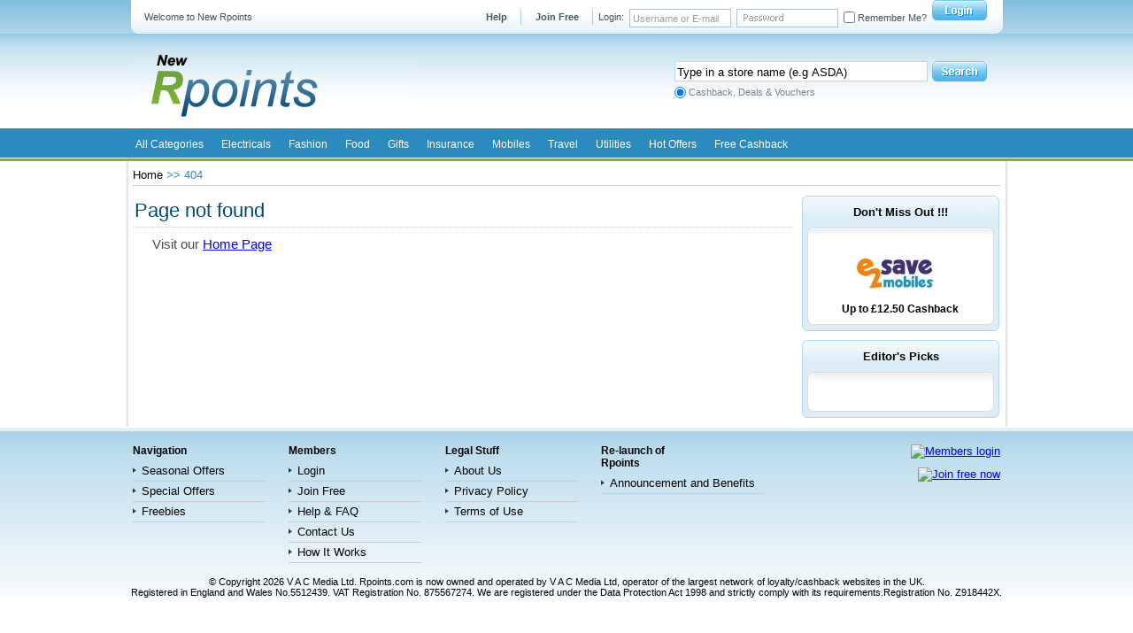

--- FILE ---
content_type: text/html; charset=UTF-8
request_url: http://www.rpoints.com/R19537.php
body_size: 36640
content:
                    <!DOCTYPE html PUBLIC "-//W3C//DTD XHTML 1.0 Strict//EN" "http://www.w3.org/TR/xhtml1/DTD/xhtml1-strict.dtd">
<html xmlns="http://www.w3.org/1999/xhtml">
<head>
	<title></title>
	<meta name="description" content="" />
	<meta name="keywords" content="" />
	
	<meta http-equiv="content-type" content="text/html; charset=iso-8859-1" />
	<meta name="language" content="en" />
	<link rel="shortcut icon" href="http://www.rpoints.com/img/Rpoints.ico" type="image/x-icon" />
	<meta http-equiv="last-modified" content="January 14 2020 10:33:17">
	<link href="http://www.rpoints.com/css/index.css" rel="stylesheet" type="text/css" />
	<link href="http://www.rpoints.com/css/search.css" rel="stylesheet" type="text/css" />
	<link href="http://www.rpoints.com/css/right.css" rel="stylesheet" type="text/css" />
	<link href="http://www.rpoints.com/css/cashback.css" rel="stylesheet" type="text/css" />
	<link href="http://www.rpoints.com/css/tab-view.css" rel="stylesheet" type="text/css" />
	<link href="http://www.rpoints.com/css/reset.css" rel="stylesheet" type="text/css" />
	<script type="text/javascript" src="http://www.rpoints.com/js/jquery-1.2.6.min.js"></script>
	<script type="text/javascript" src="http://www.rpoints.com/js/main.js"></script>
	<script type="text/javascript" src="http://www.rpoints.com/js/autocomplete.js"></script>
	<script type="text/javascript" src="http://www.rpoints.com/js/js.js"></script>
	<script type="text/javascript" src="http://www.rpoints.com/js/jquery.simplemodal.js"></script>
	<script type="text/javascript" src="http://www.rpoints.com/js/tab-view.js"></script>
	<script type="text/javascript" src="http://www.rpoints.com/js/tabsnew.js"></script>
	<script type="text/javascript" src="http://www.rpoints.com/js/voucher.js"></script>
	<script type="text/javascript" src="http://www.rpoints.com/js/popup.js"></script>
	<script type="text/javascript" src="http://www.rpoints.com/js/util-functions.js"></script>
	<script type="text/javascript" src="http://www.rpoints.com/js/clear-default-text.js"></script>
</head>
<body>
<div class="bg_blue">
<div id="topBar">
<div id="top_menu">
	
	<div class="topBarBox">
		<div class="topBarLeft"><div class="topBarRight">
	<div class="topWelcome">
		Welcome to New Rpoints 	</div>
	<div class="memberBox">
				
		<div class="loginLeft">
        
            <form method="post" action="http://www.rpoints.com/index.php" onsubmit='return submit_login_form(this)'>
		<ul id="jsddm">
		<li id="tpHelp"><a class="notreg" rel="nofollow" title="Help" href="#">Help</a>
			<ul>
				<li><a href="http://www.rpoints.com/help/faq.php" title="Site FAQ">Site FAQ</a></li>
                    				<li><a href="http://www.rpoints.com/help/submit.php" title="Contact Us">Contact Us</a></li>
			</ul>
		</li>
					
			<li id="LJoin" class="dpmenu"><a class="notreg" rel="nofollow" title="Join Free" href="http://www.rpoints.com/secure/login.php?c=join">Join Free</a></li>
			<li><span class="loginTxt">Login:</span></li>
			<li class="inputPad"><div class="loginBoxInput"><input type="text" name="email_uname" size="40" maxlength="128" value="Username or E-mail" class="cleardefault"  onfocus='this.value="";' onBlur="filltext()" autocomplete="off" /></div></li>
			<li class="inputPad"><div class="loginBoxInput">
		<input id="pass_in" type="password" name="password" size="40" maxlength="25" class="cleardefault_in" value="" onFocus="valnul()" onBlur="restoreBox()" autocomplete="off"/>
				<input type="hidden" value="login" name="c"/> </div></li>
			<li class="rememberMe" style="_padding-top:7px;"><label style="float: left; padding-top: 1px; height: 31px;" for="cb_cookieuser_navbar"><input type="checkbox" tabindex="103" accesskey="c" class="cb_cookieuser_navbar" id="cb_cookieuser_navbar" value="1" name="cookieuser"> Remember Me?</label></li>
			<li class="inputSubmit"><input type="submit" title="Enter your username and password in the boxes provided to login, or click the 'register' button to create a profile for yourself." value="" name="submitReg" class="lg_btng"></li>
				</ul>
		</form>
			
		<!-- / login form -->
			</div>
	
	</div>
		</div>
		    </div>
			</div>
</div>

</div>


<script type="text/javascript">
$(document).ready(function(){

	$("input:radio[name=search_type]").click(function() {
    		var value = $(this).val();
		if(value == 'cashback'){
			$("input:text[name=keywords]").val("Type in a store name (e.g ASDA)");
			$("#search_form").attr("action", document.domain+"/index.php");
		}else{
			$("input:text[name=keywords]").val("");
			//$("#search_form").attr("action", "http://www.rpoints.com/forum/search.php?do=process");
		}
		
	});

});
function fnserach(frm){
	var value = $("input:radio[name=search_type]:checked").val();
if(value == 'cashback'){
	document.search_form.submit();
}else{
	frm.query.value= frm.keywords.value;
	frm.submit();
}


}

</script>

<div class="log_bg">
<div id="logo_block">
	<form action="http://www.rpoints.com/index.php" method="post" id="search_form" onSubmit="return fnserach(this)">
                	<input type="hidden" name="s" value="" />
		<input type="hidden" name="securitytoken" value="guest" />
                <input type="hidden" name="query" value="" /><input type="hidden" name="do" value="process" />
					<div id="logo2"><a href="http://www.rpoints.com" title="Rpoints"></a></div>
  		 		<div style="float:right;padding-top:31px;width:353px; padding-right:18px;"><div style="float:left;width:100%;"><label > <input style="float:left;padding:2px 0px 0px 2px; width:282px; height:19px;border:1px solid #b0dff1;" name="keywords" type="text" value="Type in a store name (e.g ASDA)" autocomplete="off" onfocus="this.value=''" id="searchField"/></label>
		<div id="search_btn"><input type="submit" value="" title="Search" style="cursor:pointer;" /> </div></div>
		<div style="float:left;"><div style="float:left;padding:6px 0 0 0px;font-size:11px;color:#808081;font-weight:normal;"><input name="search_type" type="radio" value="cashback" class="" checked style="float:left;padding-top:0px;margin-top:-1px;"/>&nbsp;Cashback, Deals & Vouchers</div>
				</div></div>
	</form>
</div>	
</div>
</div>
<div id="menu_block">
  <div class="container">	
     <ul id="navi">
        <!--<li id="home"><a class="topm-n" href="http://www.rpoints.com">Home</a></li>-->
	 <li id="all"><a href="http://www.rpoints.com">All Categories</a>

		  <div class="innmen" style="display: none;">
							<ul><li><a href="http://www.rpoints.com/category/books" title="Books">Books</a></li></ul>							<ul><li><a href="http://www.rpoints.com/category/broadband" title="Broadband">Broadband</a></li></ul>							<ul><li><a href="http://www.rpoints.com/category/cd-and-dvds" title="CDs &amp; DVDs">CDs &amp; DVDs</a></li></ul>							<ul><li><a href="http://www.rpoints.com/category/clothes-and-fashion" title="Fashion">Fashion</a></li></ul>							<ul><li><a href="http://www.rpoints.com/category/computing" title="Computing">Computing</a></li></ul>							<ul><li><a href="http://www.rpoints.com/category/dating" title="Dating">Dating</a></li></ul>							<ul><li><a href="http://www.rpoints.com/category/electrical" title="Electricals">Electricals</a></li></ul>							<ul><li><a href="http://www.rpoints.com/category/entertainment" title="Entertainment">Entertainment</a></li></ul>							<ul><li><a href="http://www.rpoints.com/category/finance" title="Finance">Finance</a></li></ul>							<ul><li><a href="http://www.rpoints.com/category/flights" title="Flights">Flights</a></li></ul>							<ul><li><a href="http://www.rpoints.com/category/flowers" title="Flowers">Flowers</a></li></ul>							<ul><li><a href="http://www.rpoints.com/category/food-and-drink" title="Food">Food</a></li></ul>							<ul><li><a href="http://www.rpoints.com/category/gadgets" title="Gadgets">Gadgets</a></li></ul>							<ul><li><a href="http://www.rpoints.com/category/gambling" title="Gambling">Gambling</a></li></ul>							<ul><li><a href="http://www.rpoints.com/category/gifts" title="Gifts">Gifts</a></li></ul>							<ul><li><a href="http://www.rpoints.com/category/health-and-beauty" title="Health &amp; Beauty">Health &amp; Beauty</a></li></ul>							<ul><li><a href="http://www.rpoints.com/category/holiday-and-travel" title="Travel">Travel</a></li></ul>							<ul><li><a href="http://www.rpoints.com/category/home-and-garden" title="Home &amp; Garden">Home &amp; Garden</a></li></ul>							<ul><li><a href="http://www.rpoints.com/category/insurance" title="Insurance">Insurance</a></li></ul>							<ul><li><a href="http://www.rpoints.com/category/jewellery" title="Jewellery">Jewellery</a></li></ul>							<ul><li><a href="http://www.rpoints.com/category/mobile-phones" title="Mobiles">Mobiles</a></li></ul>							<ul><li><a href="http://www.rpoints.com/category/mother-and-baby" title="Mother &amp; Baby">Mother &amp; Baby</a></li></ul>							<ul><li><a href="http://www.rpoints.com/category/motoring" title="Motoring">Motoring</a></li></ul>							<ul><li><a href="http://www.rpoints.com/category/others" title="Others">Others</a></li></ul>							<ul><li><a href="http://www.rpoints.com/category/sports-and-fitness" title="Sports &amp; Fitness">Sports &amp; Fitness</a></li></ul>							<ul><li><a href="http://www.rpoints.com/category/toys-and-games" title="Toys &amp; Games">Toys &amp; Games</a></li></ul>							<ul><li><a href="http://www.rpoints.com/category/utilities" title="Utilities">Utilities</a></li></ul>							<ul><li><a href="http://www.rpoints.com/category/surveys" title="Surveys">Surveys</a></li></ul>							<ul><li><a href="http://www.rpoints.com/category/competitions" title="Competitions">Competitions</a></li></ul>							<ul><li><a href="http://www.rpoints.com/category/free-sim-cards" title="Free Sim Cards">Free Sim Cards</a></li></ul>							<ul><li><a href="http://www.rpoints.com/category/free-trials" title="Free Trials">Free Trials</a></li></ul>							<ul><li><a href="http://www.rpoints.com/category/other-freebies" title="Other Freebies">Other Freebies</a></li></ul>							<ul><li><a href="http://www.rpoints.com/category/home-phone-discounts" title="Home Phone">Home Phone</a></li></ul>							<ul><li><a href="http://www.rpoints.com/category/no-cashback" title="No Cashback">No Cashback</a></li></ul>						<ul><li><a href="http://www.rpoints.com/snum.php" title="Show all Retailers">Show all Retailers</a></li></ul>
		  </div>

	 </li>
				
		<li id="Electricals">

			<a class="topm-n" href="http://www.rpoints.com/category/electrical" > Electricals</a>

			   <div class="innmen" style="display: none;">
											   									   									   									   									   									   									   									   									   									   									   									   									   									   									   									   									   									   									   									   									   									   									   														<ul>
					<h2 style="padding:10px 10px 4px 10px;width:92%;font-size:14px;" class="heading_submenu">Top Retailers</h2>
									   									<li><a rel="nofollow" href="http://www.rpoints.com/R15328.php" title="Comet">Comet   - Up to 1.25% Cashback</a></li>
				   											   											   											   											   											   											   											   											   											   											   											   											   											   											</ul> 
				<ul>
					<h2 style="padding:10px 10px 4px 10px;width:92%;font-size:14px;"  class="heading_submenu">More Options</h2>
					<li><a rel="nofollow" href="http://www.rpoints.com/snum.php" title="Browse A-Z">Browse A-Z</a></li>
				</ul>         
			   </div>

 		</li>
	 			
		<li id="Fashion">

			<a class="topm-n" href="http://www.rpoints.com/category/clothes-and-fashion" > Fashion</a>

			   <div class="innmen" style="display: none;">
											   									   									   									   									   									   									   									   									   									   									   									   									   									   									   									   									   									   									   									   									   									   									   													  		<ul>
						<h2 style="padding:10px 10px 4px 10px;width:92%;font-size:14px;"  class="heading_submenu">Categories</h2>				
													 
															<li><a href="http://www.rpoints.com/category/department-stores-catalogues-and-supermarkets" title="Department Stores, Catalogues and Supermarkets">Department Stores, Catalogues and Supermarkets</a></li>
																				 
															<li><a href="http://www.rpoints.com/category/fashion-accessories" title="Fashion Accessories">Fashion Accessories</a></li>
																				 
															<li><a href="http://www.rpoints.com/category/fashion-for-all" title="Fashion for All">Fashion for All</a></li>
																				 
															<li><a href="http://www.rpoints.com/category/jewellery" title="Jewellery">Jewellery</a></li>
																				 
															<li><a href="http://www.rpoints.com/category/lingerie" title="Lingerie">Lingerie</a></li>
																				 
															<li><a href="http://www.rpoints.com/category/menswear" title="Menswear">Menswear</a></li>
																				 
															<li><a href="http://www.rpoints.com/category/shoes" title="Shoes">Shoes</a></li>
																				 
															<li><a href="http://www.rpoints.com/category/sportswear" title="Sportswear">Sportswear</a></li>
																				 
															<li><a href="http://www.rpoints.com/category/womenswear" title="Womenswear">Womenswear</a></li>
																				 
																				 
																				 
																				 
																				 
																				 
																				 
																				 
																				 
																				 
																				 
																				 
																				 
																				 
																	
			  		</ul>
								<ul>
					<h2 style="padding:10px 10px 4px 10px;width:92%;font-size:14px;" class="heading_submenu">Top Retailers</h2>
									   											   									<li><a rel="nofollow" href="http://www.rpoints.com/R15312.php" title="Burton">Burton   - 2.5% Cashback</a></li>
				   											   									<li><a rel="nofollow" href="http://www.rpoints.com/R15344.php" title="Dorothy Perkins">Dorothy Perkins   - Up to 2.50% Cashback</a></li>
				   											   									<li><a rel="nofollow" href="http://www.rpoints.com/R17030.php" title="M&S">M&amp;S   - Up to 1% Cashback</a></li>
				   											   									<li><a rel="nofollow" href="http://www.rpoints.com/R17388.php" title="Debenhams">Debenhams   - 1.50% Cashback</a></li>
				   											   									<li><a rel="nofollow" href="http://www.rpoints.com/R17420.php" title="New Look">New Look   - Up to 2.5% Cashback</a></li>
				   											   											   											   											   											   											   											   											   											</ul> 
				<ul>
					<h2 style="padding:10px 10px 4px 10px;width:92%;font-size:14px;"  class="heading_submenu">More Options</h2>
					<li><a rel="nofollow" href="http://www.rpoints.com/snum.php" title="Browse A-Z">Browse A-Z</a></li>
				</ul>         
			   </div>

 		</li>
	 			
		<li id="Food">

			<a class="topm-n" href="http://www.rpoints.com/category/food-and-drink" > Food</a>

			   <div class="innmen" style="display: none;">
											   									   									   									   									   									   									   									   									   									   									   									   									   									   									   									   									   									   									   									   									   									   									   														<ul>
					<h2 style="padding:10px 10px 4px 10px;width:92%;font-size:14px;" class="heading_submenu">Top Retailers</h2>
									   											   											   											   											   											   											   											   											   											   											   											   											   											   											</ul> 
				<ul>
					<h2 style="padding:10px 10px 4px 10px;width:92%;font-size:14px;"  class="heading_submenu">More Options</h2>
					<li><a rel="nofollow" href="http://www.rpoints.com/snum.php" title="Browse A-Z">Browse A-Z</a></li>
				</ul>         
			   </div>

 		</li>
	 			
		<li id="Gifts">

			<a class="topm-n" href="http://www.rpoints.com/category/gifts" > Gifts</a>

			   <div class="innmen" style="display: none;">
											   									   									   									   									   									   									   									   									   									   									   									   									   									   									   									   									   									   									   									   									   									   									   														<ul>
					<h2 style="padding:10px 10px 4px 10px;width:92%;font-size:14px;" class="heading_submenu">Top Retailers</h2>
									   											   											   											   											   											   											   									<li><a rel="nofollow" href="http://www.rpoints.com/R14844.php" title="Boots">Boots   - Up to 2.5% Cashback</a></li>
				   											   									<li><a rel="nofollow" href="http://www.rpoints.com/R16881.php" title="H.Samuel">H.Samuel   - No Cashback</a></li>
				   											   									<li><a rel="nofollow" href="http://www.rpoints.com/R17030.php" title="M&S">M&amp;S   - Up to 1% Cashback</a></li>
				   											   											   											   											   											   											</ul> 
				<ul>
					<h2 style="padding:10px 10px 4px 10px;width:92%;font-size:14px;"  class="heading_submenu">More Options</h2>
					<li><a rel="nofollow" href="http://www.rpoints.com/snum.php" title="Browse A-Z">Browse A-Z</a></li>
				</ul>         
			   </div>

 		</li>
	 			
		<li id="Insurance">

			<a class="topm-n" href="http://www.rpoints.com/category/insurance" > Insurance</a>

			   <div class="innmen" style="display: none;">
											   									   									   									   									   									   									   									   									   									   									   									   									   									   									   									   									   									   									   									   									   									   									   													  		<ul>
						<h2 style="padding:10px 10px 4px 10px;width:92%;font-size:14px;"  class="heading_submenu">Categories</h2>				
													 
																				 
																				 
																				 
																				 
																				 
																				 
																				 
																				 
																				 
															<li><a href="http://www.rpoints.com/category/car-insurance-discounts" title="Car Insurance Discounts">Car Insurance Discounts</a></li>
																				 
															<li><a href="http://www.rpoints.com/category/other-insurance-discounts" title="Other Insurance Discounts">Other Insurance Discounts</a></li>
																				 
															<li><a href="http://www.rpoints.com/category/pet-insurance-discounts" title="Pet Insurance Discounts">Pet Insurance Discounts</a></li>
																				 
															<li><a href="http://www.rpoints.com/category/travel-insurance-discounts" title="Travel Insurance Discounts">Travel Insurance Discounts</a></li>
																				 
																				 
																				 
																				 
																				 
																				 
																				 
																				 
																				 
																				 
																	
			  		</ul>
								<ul>
					<h2 style="padding:10px 10px 4px 10px;width:92%;font-size:14px;" class="heading_submenu">Top Retailers</h2>
									   											   											   											   											   											   											   											   											   											   											   											   											   											   											</ul> 
				<ul>
					<h2 style="padding:10px 10px 4px 10px;width:92%;font-size:14px;"  class="heading_submenu">More Options</h2>
					<li><a rel="nofollow" href="http://www.rpoints.com/snum.php" title="Browse A-Z">Browse A-Z</a></li>
				</ul>         
			   </div>

 		</li>
	 			
		<li id="Mobiles">

			<a class="topm-n" href="http://www.rpoints.com/category/mobile-phones" > Mobiles</a>

			   <div class="innmen" style="display: none;">
											   									   									   									   									   									   									   									   									   									   									   									   									   									   									   									   									   									   									   									   									   									   									   														<ul>
					<h2 style="padding:10px 10px 4px 10px;width:92%;font-size:14px;" class="heading_submenu">Top Retailers</h2>
									   											   											   											   											   											   											   											   											   											   									<li><a rel="nofollow" href="http://www.rpoints.com/R16223.php" title="Vodafone">Vodafone   - Up to £40 Cashback</a></li>
				   											   									<li><a rel="nofollow" href="http://www.rpoints.com/R16410.php" title="Three Mobile">Three Mobile   - Up to £35 Cashback</a></li>
				   											   											   											   											</ul> 
				<ul>
					<h2 style="padding:10px 10px 4px 10px;width:92%;font-size:14px;"  class="heading_submenu">More Options</h2>
					<li><a rel="nofollow" href="http://www.rpoints.com/snum.php" title="Browse A-Z">Browse A-Z</a></li>
				</ul>         
			   </div>

 		</li>
	 			
		<li id="Travel">

			<a class="topm-n" href="http://www.rpoints.com/category/holiday-and-travel" > Travel</a>

			   <div class="innmen" style="display: none;">
											   									   									   									   									   									   									   									   									   									   									   									   									   									   									   									   									   									   									   									   									   									   									   													  		<ul>
						<h2 style="padding:10px 10px 4px 10px;width:92%;font-size:14px;"  class="heading_submenu">Categories</h2>				
													 
																				 
																				 
																				 
																				 
																				 
																				 
																				 
																				 
																				 
																				 
																				 
																				 
																				 
															<li><a href="http://www.rpoints.com/category/accommodation" title="Accommodation">Accommodation</a></li>
																				 
															<li><a href="http://www.rpoints.com/category/car-hire" title="Car Hire">Car Hire</a></li>
																				 
															<li><a href="http://www.rpoints.com/category/events-and-attractions" title="Events & Attractions">Events & Attractions</a></li>
																				 
															<li><a href="http://www.rpoints.com/category/ferries" title="Ferries">Ferries</a></li>
																				 
															<li><a href="http://www.rpoints.com/category/flight-discounts" title="Flights">Flights</a></li>
																				 
															<li><a href="http://www.rpoints.com/category/holidays" title="Holidays">Holidays</a></li>
																				 
															<li><a href="http://www.rpoints.com/category/rail-and-coach" title="Rail & Coach">Rail & Coach</a></li>
																				 
															<li><a href="http://www.rpoints.com/category/transfers-and-airport-parking" title="Transfers & Airport Parking">Transfers & Airport Parking</a></li>
																				 
															<li><a href="http://www.rpoints.com/category/travel-insurance-forex" title="Travel Insurance, Forex & Extras">Travel Insurance, Forex & Extras</a></li>
																				 
																	
			  		</ul>
								<ul>
					<h2 style="padding:10px 10px 4px 10px;width:92%;font-size:14px;" class="heading_submenu">Top Retailers</h2>
									   											   											   											   											   											   											   											   											   											   											   											   									<li><a rel="nofollow" href="http://www.rpoints.com/R14905.php" title="Expedia">Expedia   - Various Cashback</a></li>
				   											   									<li><a rel="nofollow" href="http://www.rpoints.com/R16425.php" title="lastminute.com">lastminute.com   - Up to 3% Cashback</a></li>
				   											   											</ul> 
				<ul>
					<h2 style="padding:10px 10px 4px 10px;width:92%;font-size:14px;"  class="heading_submenu">More Options</h2>
					<li><a rel="nofollow" href="http://www.rpoints.com/snum.php" title="Browse A-Z">Browse A-Z</a></li>
				</ul>         
			   </div>

 		</li>
	 			
		<li id="Utilities">

			<a class="topm-n" href="http://www.rpoints.com/category/utilities" > Utilities</a>

			   <div class="innmen" style="display: none;">
											   									   									   									   									   									   									   									   									   									   									   									   									   									   									   									   									   									   									   									   									   									   									   													  		<ul>
						<h2 style="padding:10px 10px 4px 10px;width:92%;font-size:14px;"  class="heading_submenu">Categories</h2>				
													 
																				 
																				 
																				 
																				 
																				 
																				 
																				 
																				 
																				 
																				 
																				 
																				 
																				 
																				 
																				 
																				 
																				 
																				 
																				 
																				 
																				 
																				 
															<li><a href="http://www.rpoints.com/category/breakdown-cover" title="Breakdown Cover">Breakdown Cover</a></li>
																	
			  		</ul>
								<ul>
					<h2 style="padding:10px 10px 4px 10px;width:92%;font-size:14px;" class="heading_submenu">Top Retailers</h2>
									   											   											   											   											   											   											   											   											   											   											   											   											   											   									<li><a rel="nofollow" href="http://www.rpoints.com/R18042.php" title="Purely Diamonds">Purely Diamonds   - 2.5% Cashback</a></li>
				   											</ul> 
				<ul>
					<h2 style="padding:10px 10px 4px 10px;width:92%;font-size:14px;"  class="heading_submenu">More Options</h2>
					<li><a rel="nofollow" href="http://www.rpoints.com/snum.php" title="Browse A-Z">Browse A-Z</a></li>
				</ul>         
			   </div>

 		</li>
	 <!--<li id="print"><a class="topm-n" href="http://www.rpoints.com/offlinecashback/" title="In-Store Cashback">In-Store Cashback</a></li>-->
	 <!--<li id="print"><a class="topm-n" href="http://www.rpoints.com/printable-vouchers.php" title="Printable vouchers">Printable vouchers</a></li>-->
       <li id="hotoffers" style="position:relative;"><a class="topm-n" title="Hot Offers" >Hot Offers</a>

		  		<div class="innmen" style="display: none;">
		    		 <ul>
					 	<li><a href="http://www.rpoints.com/category/special-offers" title="Special Offers">Special Offers</a></li>
						<!--<li><a href="http://www.rpoints.com/category/seasonal-offers" title="Seasonal Offers">Seasonal Offers</a></li>
						<li><a href="http://www.rpoints.com/category/freebies" title="Freebies">Freebies</a></li>-->
						<li><a href="http://www.rpoints.com/printable-vouchers.php" title="Printable vouchers">Printable Vouchers</a></li>
						<li><a href="http://www.rpoints.com/category/discount-vouchers" title="Discount Vouchers">Discount Vouchers</a></li>
					 </ul>
		  		</div>

	   </li>
	<li id="hotoffers" style="position:relative;"><a class="topm-n" title="Free Cashback" >Free Cashback</a>
		  		<div class="innmen" style="display: none;">
		    		 <ul>
					 	
					 	<li><a href="http://www.rpoints.com/category/free-trials" title="Free Trials">Free Trials</a></li>
						<li><a href="http://www.rpoints.com/category/free-sim-cards" title="Free Sim Cards">Free Sim Cards</a></li>
						<li><a href="http://www.rpoints.com/category/competitions" title="Competitions">Competitions</a></li>
						<li><a href="http://www.rpoints.com/category/surveys" title="Surveys">Surveys</a></li>
						<li><a href="http://www.rpoints.com/category/other-freebies" title="Other Freebies">Other Freebies</a></li>
				 </ul>
		  		</div>

	   </li>
            </ul>	
  </div>
</div>

<div id="wrapper">

<div id="newmain"><!-- PAGE BODY STARTS -->
  <div class="breadcrumb">
	<a href="http://www.rpoints.com/index.php" title="Home">Home</a> >> <a href="#" class="active" title="404">404</a>
	</div>
 <div class="bannerblock1">
		<div class="content_block_left">
		<p class="account_heading">Page not found</p>
		
	
		
			<div class="not_foundpg">
				Visit our <a href="http://www.rpoints.com/" title="Rpoints" class="linkb"><strong>Home Page</strong></a>
			</div>
		</div>
</div>
<div id="sidebar" style="padding-top:6px">
		<div class="content_block_right">
		 <!--<div class="black_block">
<div class="black_block_top"><span class="lefthed">Re-launch Competition</span></div>
<div class="black_block_center">

<div class="border7"><p class="pi1" style="font-size:18px;padding-top:3px;text-align:center;padding-left:2px;">Re-launch Competition Winners</p>
<p class="read_btn" style="padding-left:56px;"><a href="http://www.rpoints.com/rpoints-competition-winners.php" title="Read More"><img src="../images/read_red_btn.gif" /></a></p>
</div></div><div class="black_block_bottom"></div></div><br/>-->
<div class="">
            
            <!--<div class="widget-body">
              <a href="http://www.rpoints.com/christmas-prize-draw.php" title="christmas deals"><img title="christmas deals" alt="christmas deals" src="//www.vacmedia.co.uk/christmas/ddd.jpg" width="100%"></a>
            </div>-->
          </div>
		<div class="black_block">
			<div class="black_block_top"><span class="lefthed">Don't Miss Out !!!</span></div>
			<div class="black_block_center">
			
				<div class="border4">
					<div id="slideshow" class="LTslideshow" style="width:70%;margin-left:33px;_margin-left:16px;*margin-left:7px;">
												<div class="active">
       				 	<a href="http://www.rpoints.com/R15084.php">
							<img style="margin-left:17px;margin-top:0px;float:left;border:0px;_margin-left:8px;" src="http://www.vacmedia.co.uk/Link_Images/cotton_traders_default.png" title="" alt=""/>
						
							</a>
        					<span class="news" style="margin-left:-10px;_margin-left:10px;">2.5% Cashback </span>
    						</div>		
												<div class="active">
       				 	<a href="http://www.rpoints.com/R14892.php">
							<img style="margin-left:17px;margin-top:0px;float:left;border:0px;_margin-left:8px;" src="http://www.vacmedia.co.uk/Link_Images/e2save_offer.jpeg" title="" alt=""/>
						
							</a>
        					<span class="news" style="margin-left:-10px;_margin-left:10px;">Up to £12.50 Cashback </span>
    						</div>		
											</div>	
				</div><div class="black_block_bottom"></div></div></div><br />


			<div class="black_block">
			  <div class="black_block_top"><span class="lefthed">Editor's Picks</span></div>
			  <div class="black_block_center">
			
				   <div class="border3">
									  </div>
				  <div class="black_block_bottom"></div></div>				
				</div>
									</div>		</div>

<script type="text/javascript">

  var _gaq = _gaq || [];
  _gaq.push(['_setAccount', 'UA-95993-64']);
  _gaq.push(['_trackPageview']);

  (function() {
    var ga = document.createElement('script'); ga.type = 'text/javascript'; ga.async = true;
    ga.src = ('https:' == document.location.protocol ? 'https://ssl' : 'http://www') + '.google-analytics.com/ga.js';
    var s = document.getElementsByTagName('script')[0]; s.parentNode.insertBefore(ga, s);
  })();

</script>


</div>
</div>
</div>
<div id="basic-modal-content11"></div>

<div id="footer">
	<div class="footer_link">
		<div class="back">
			<div class="h4">Navigation</div>
			<ul>	
				<!--<li><a href="http://www.rpoints.com/offlinecashback/" title="In-store Cashback">In-store Cashback</a></li> -->
				<li><a href="http://www.rpoints.com/category/seasonal-offers" title="Seasonal Offers">Seasonal Offers</a></li>  		
				<li><a href="http://www.rpoints.com/category/special-offers" title="Special Offers">Special Offers</a></li>
				<li><a href="http://www.rpoints.com/category/freebies" title="Freebies">Freebies</a></li>
                    		  </ul>
		</div>
		
		<div class="back">
			<div class="h4">Members</div>
			<ul>	
					   		
				<li><a href="http://www.rpoints.com/login.php" title="Login">Login</a></li>
				<li><a href="http://www.rpoints.com/secure/login.php?c=join" title="Join Free">Join Free</a></li>
				<li><a href="http://www.rpoints.com/help/faq.php" title="Help & FAQ">Help & FAQ</a></li>
								<li><a href="http://www.rpoints.com/help/submit.php" title="Contact us">Contact Us</a></li>
				<li><a href="http://www.rpoints.com/howitworks.php" title="How It Works">How It Works</a></li>							</ul>
		</div>		
		<div class="back">
			<div class="h4">Legal Stuff</div>
			<ul>		   		
				<li><a href="http://www.rpoints.com/aboutus.php" title="About us">About Us</a></li>
				<li><a href="http://www.rpoints.com/privacypolicy.php" title="Privacy Policy">Privacy Policy</a></li>
				<li><a href="http://www.rpoints.com/terms-and-conditions.php" title="Terms of use">Terms of Use</a></li>				
			</ul>
		</div>	
		<div class="back" style="width:22%">
			<div class="h4">Re-launch of Rpoints</div>
			<ul>		   		
				<li><a href="http://www.rpoints.com/relaunch.php" title="Announcement and Benefits">Announcement and Benefits</a></li>
                    				<!--<li style="width:183px;"><a href="http://www.rpoints.com/rpoints-competition-winners.php" title="Re-launch Competition Winners">Re-launch Competition Winners</a></li>-->
			</ul>
		</div>	
		<div class="footer_right">
						<div class="footrgtrgt">
		  	   <a id="logins" title="Members login" href="http://www.rpoints.com/login.php?c=login"><img height="30" width="170" src="/img/memlogin_btn.gif" alt="Members login" title="Members login"/></a>
		   	   <a id="joins" title="Join free now" href="http://www.rpoints.com/secure/login.php?c=join"><img height="30" width="170" src="/img/joinfree_btn.gif" alt="Join free now" title="Join free now"/></a>
           		</div>
		 		</div>
	</div>

		<p class="rights"></p>
<p style="text-align:center;font-size:11px;background:transparant;margin-bottom:10px">© Copyright 2026 V A C Media Ltd. Rpoints.com is now owned and operated by V A C Media Ltd, operator of the largest network of loyalty/cashback websites in the UK.  <br>Registered in England and Wales No.5512439. VAT Registration No. 875567274. We are registered under the Data Protection Act 1998 and strictly comply with its requirements.Registration No. Z918442X.</p>

	</div>
	
</div>


<script src="http://www.vacmedia.co.uk/jss/jquery.1.3.2.min.js"></script>
<!--[if lt IE 7.]>
<script defer type="text/javascript" src="http://www.vacmedia.co.uk/jss/pngfix.js"></script>
<![endif]-->


<script src="http://www.vacmedia.co.uk/jss/jstop.js" type="text/javascript"></script>


<link href="http://www.vacmedia.co.uk/styles/footpop.css" rel="stylesheet" type="text/css" />

<script src="http://www.vacmedia.co.uk/jss/jqueryfootpopup.1.3.min.js" type="text/javascript"></script>

<script src="http://www.vacmedia.co.uk/jss/jsfoot.js" type="text/javascript"></script>



<div id="darwinUpgrade">

  <div style="width:952px;margin:0 auto;">
  <div class="vir_logo" style="float:left;"><img class="darwinUpgrade-logo" src="https://www.vacmedia.co.uk/Link_Images/sky_digital_offer.jpeg" alt="Darwin Logo" /></div>
    <div id="darwinUpgrade-content">
	  <div style="float:left;width:700px;"> 
	    <div style="float:left;width:100%"><h3 style="width:25%;float:left">Deal of the Week</h3> <span style="float:left;color:#4C4C4C;font-weight:bold;font-size:15px;"><span style="color:#000">-</span> &nbsp;&nbsp;Great deals... </span><span style="float:left;width:25%;color:#4C4C4C;font-size:14px;">&nbsp;&nbsp;Up to £47.50 Cashback</span> </div>
		<p>Sky's WiFi 6 is here with a smarter, safer connection. Full Fibre broadband deals for your full house &pound;27 a month. Price may change during 18 month contract.</p>
		<p></p>
		
	</div>

	<a class="darwinUpgrade-button" href="http://www.rpoints.com/R16232.php" target="_blank"><img  src="http://www.vacmedia.co.uk/imgfoot/foot-gotodrawin-btn.gif" /></a>
  </div>
</div>

    <div id="darwinUpgrade-dismiss" class="dont-show" title="Dismiss"><span>[x] dismiss<span></div>
</div><div id="overDiv" style="position:absolute; visibility:hidden; z-index:1000;"></div>
        	
<div id="loaderscreen"></div>

</body>
</html>


--- FILE ---
content_type: text/css
request_url: http://www.rpoints.com/css/index.css
body_size: 27302
content:
#indx_content{float:left;overflow:hidden;z-index:0;margin:0 1px;}
#indx_content .line_br{border-top:3px solid #cccccc;float:left;width:100%;margin-top:-3px;}
* +html #indx_content .line_br{width:957px;}
.indx_line{background:transparent url(../img/linebg.gif) no-repeat;width:100%;height:3px;float:left;}
#indx_content .quickfact{float:left;width:100%;background:url(../img/quick_bg.gif) repeat-x scroll 0 0 transparent;}
* html #indx_content .latoff_left{height:770px;}
#indx_content .latoff_left{float:left;width:620px;}
.jScrollPaneContainer{position:relative;overflow:hidden;z-index:1;float:left;margin-top:4px;}
.jScrollPaneTrack{position:absolute;cursor:pointer;right:0;top:19px;height:100%;background:url(../img/scrollBg.gif);background-repeat:repeat-y;background-position:0 0;width:16px!important;}
.jScrollPaneDrag{position:absolute;cursor:pointer;overflow:hidden;width:15px!important;background:url(../img/drag_grab.gif) no-repeat scroll 50% 50% #e8e8ea;border-bottom:1px solid #979797;border-top:1px solid #979797;}
* html .jScrollPaneDrag{background:url(../img/drag_grab.gif) no-repeat scroll 0 50% #e8e8ea;}
* + html .jScrollPaneDrag{background:url(../img/drag_grab.gif) no-repeat scroll 0 50% #e8e8ea; width:15px!important;}
.jScrollPaneDragTop{position:absolute;top:0;left:0;overflow:hidden;}
.jScrollPaneDragBottom{position:absolute;bottom:0;left:0;overflow:hidden;}
a.jScrollArrowUp{display:block;position:absolute;z-index:1;top:0;right:0;text-indent:-2000px;width:16px!important;overflow:hidden;height:19px;background:url(../img/basic_arrow_up.gif) no-repeat 0 0;}
a.jScrollArrowDown{display:block;position:absolute;z-index:1;bottom:0;right:0;text-indent:-2000px;overflow:hidden;height:19px;width:16px!important;background:url(../img/basic_arrow_down.gif) no-repeat 0 0;}
#indx_content h3.hmh3{float:left;color:#2760AD;font-size:21px;font-family:'Museo 300',Museo-300,Rockwell,Georgia,'Helvetica Neue',HelveticaNeue,Arial,Helvetica,sans-serif;font-weight:bold;margin:10px 0 10px 15px;}
* html #indx_content h3.hmh3{margin-left:7px;margin-top:8px !important;}
#indx_content h3.hmh34{float:left;color:#299545;font-size:21px;font-weight:bold;font-family:'Museo 300',Museo-300,Rockwell,Georgia,'Helvetica Neue',HelveticaNeue,Arial,Helvetica,sans-serif;margin:10px 0 10px 15px;}
.site-facts{float:left;color:#000;width:620px;font-size:13px;text-align:justify;}
.site-facts select{width:262px;height:26px;border:none;margin-right:16px;padding-left:2px;padding-top:3px;}
.selectoption{margin-bottom:17px;padding-left:24px;padding-right:15px;}
.site-facts select option{border:none;}
.site-facts ul{list-style-position:inside;list-style-type:none;}
.site-facts ul li{list-style-position:outside;padding-left:20px;background:url(../img/in_bullet.gif);background-repeat:no-repeat;background-position:left 6px;margin:5px 0 10px 22px;}
.site-facts p{font-size:11px;line-height:18px;margin:0 0 10px 22px;}
.tot_membr{float:left;width:100%;height:70px;}
.tot_membr p{color:#299545;font-size:23px;font-weight:bold;font-family:'Museo 700',Museo-700,Rockwell,Georgia,'Helvetica Neue',HelveticaNeue,Arial,Helvetica,sans-serif;background:transparent url(../img/joinfreetop_btn.gif) no-repeat scroll 92% 0;width:100%;height:39px;margin:16px 0 0 20px;}
* +html .tot_membr p{background:transparent url(../img/joinfreetop_btn.gif) no-repeat scroll right center;width:920px;margin:8px 0 0 20px;}
* html .tot_membr p{margin:8px 0 0 20px;}
.tot_membr p a{width:327px;float:right;height:39px;position:absolute;margin-top:-8px;}
* html .tot_membr p a{width:280px;}
#indx_content div.tabs{float:left;overflow:hidden;width:100%;}
#indx_content div.tabs div.tabs-title{border-bottom:8px solid #2760ad;overflow:hidden;width:100%;}
#indx_content div.tabs div.tabs-title ul li.active{border-bottom:0 none;}
#indx_content div.tabs div.tabs-title ul li:hover,#indx_content div.tabs div.tabs-title ul li a:hover{padding-top:0;}
#indx_content div.tabs div.tabs-title ul li.active a,#indx_content div.tabs div.tabs-title ul li a:hover{background:#FFFFFF url(../img/tab-top-active.gif);background-repeat:no-repeat;text-decoration:none;width:200px;height:39px;padding-top:0;color:#fffffe;font-size:1.9em;text-align:center;line-height:43px;}
#indx_content div.tabs div.tabs-title ul li.active a.example,#indx_content div.tabs div.tabs-title ul li a.example:hover{background:#FFFFFF url(../img/tab-top-active-example.gif);background-repeat:no-repeat;text-decoration:none;width:256px;height:39px;padding-top:0;color:#fffffe;font-size:1.9em;text-align:center;line-height:43px;}
#indx_content div.tabs div.tabs-title ul{float:left;overflow:hidden;width:48%;}
#indx_content div.tabs div.tabs-title ul li{float:left;width:203px;}
#indx_content div.tabs div.tabs-title ul li a{background:#EAF0F5 url(../img/tab-top-inactive.gif);background-repeat:no-repeat;color:#000;float:left;font-size:1.9em;line-height:43px;text-align:center;width:200px;height:39px;}
#indx_content div.tabs div.tab-content{height:194px;overflow:hidden;}
#indx_content div.tabs div.tab-content div.tabs1 div.tab-content1{float:left;overflow:hidden;width:67%;padding-top:5px;}
#indx_content div.tabs div.tab-content div.tabs1 div.tabs-title12{overflow:hidden;width:311px;float:left;}
#indx_content div.tabs div.tab-content div.tabs1{overflow:hidden;float:left;width:100%;}
#indx_content div.tabs div.tab-content div.tabs1 div.tabs-title12 ul.tabNavigation12{background:transparent url(../img/menu-inactive.gif) no-repeat;float:left;overflow:hidden;width:311px;height:194px;}
#indx_content div.tabs div.tab-content div.tabs1 div.tabs-title12 ul li.active{overflow:hidden;float:left;}
#indx_content div.tabs div.tab-content div.tabs1 div.tabs-title12 ul.tabNavigation12 li.active a,#indx_content div.tabs div.tab-content div.tabs1 div.tabs-title12 ul.tabNavigation12 li a:hover{background:#FFFFFF url(../img/menu-active.gif);background-repeat:no-repeat;text-decoration:none;width:311px;height:47px;line-height:47px;text-align:center;font-weight:bold;float:left;font-size:1.8em;color:#299545;}
#indx_content div.tabs div.tab-content div.tabs1 div.tabs-title12 ul.tabNavigation12 li a{color:#FFFFFe;float:left;font-size:1.8em;height:47px;line-height:47px;text-align:center;width:311px;}
.rgtinner{float:left;width:65%;}
* html #indx_content div.tabs div.tabs-title ul li.active a{line-height:39px !important}
* html #indx_content div.tabs div.tabs-title ul li a:hover{line-height:39px !important}
* html #indx_content div.tabs div.tabs-title ul li a{line-height:39px !important }
#indx_content .line_br12{width:311px;height:53px;float:left;background:#cccccc url(../img/tab-last-bg.gif);background-repeat:no-repeat;}
div.tab-content1 h2{float:left;width:100%;font-size:1.8em;color:#618ac3;margin:7px 5px 0;}
div.tab-content1 p{color:#000;float:left;font-size:1.3em;width:96%;margin:6px 5px;}
* html div.site-news-hm{margin:10px 10px 10px 15px;}
div.site-news-hm{float:left;width:85%;margin:10px 10px 10px 19px;}
* html div.site-news-hm2{padding-bottom:0;width:80%;margin:10px 10px 0 15px;}
div.site-news-hm2{float:left;border-bottom:1px solid #e4ded7;padding-bottom:10px;width:85%;margin:10px 10px 0 19px;line-height:18px;}
div.site-news-hm p{font-size:1.3em;color:#878787;}
* html div.site-news-hm2 p{margin-bottom:0;}
div.site-news-hm2 p{font-size:1.3em;color:#555555;margin-bottom:10px;}
div.site-news-hm2 h3{color:#299545;font-size:13px;font-weight:bold;}
div.site-news-hm2 h4{color:#878787;font-size:13px;font-weight:bold;}
.site-facts1{color:#000;float:left;font-size:13px;text-align:justify;width:600px;}
* + html .site-facts1{padding-bottom:10px;}
* html .site-facts1{padding-bottom:10px;}
.site-facts1 ul{float:left;width:600px;}
* html .site-facts1 ul li{width:255px;margin-left:10px;}
.site-facts1 ul li{background:url(../img/in_bullet.gif) no-repeat scroll left 5px transparent;float:left;margin-bottom:15px;margin-left:20px;padding-left:14px;text-align:left;width:264px;font-size:11px;}
#footer1{background:transparent url(../img/footer-bg3.gif) repeat-x scroll 100% 101.5%;border-top:1px solid #2760AC;color:#003366;height:274px;text-align:right;width:99.89%;float:left;margin:0;}
* + html #footer1{width:100%;}
* html #footer1{background:transparent url(../img/footer-bg3ie6.gif) repeat-x scroll 100% 101.5%; height:296px;}
.centers1{background:transparent url(../img/bg-footer.gif) no-repeat;color:#000;height:274px;text-align:center;width:1000px;margin:0 auto;}
* html .centers1{height:296px;}
.centerslogin{background:transparent url(../img/bg-footer.gif) no-repeat;color:#000;height:274px;text-align:center;width:1000px;margin:0 auto;}

* + html .centerslogin{height:328px !important;}

@media screen and (-webkit-min-device-pixel-ratio:0) {
.centerslogin
{
height:365px !important;
}
}
* html .footerlft12{width:64%;}
* html .footerrgt12{width:32%;}
.footerlft12{float:left;width:64%;margin:31px 0 0 15px;}
.footerrgt12{float:left;width:34%;margin:31px 0 0;}
* html .footercnt13{width:18%;}
.footercnt13{float:left;width:23%;height:157px;}
* html .footercnt12{width:20%;}
.footercnt12{float:left;width:23%;border-right:1px dotted #CCCCCC;height:157px;}
* html .footercnt12 ul,* html .footercnt13 ul{margin-left:10px;}
.footercnt12 ul,.footercnt13 ul{float:left;list-style-type:none;margin-left:24px;width:100%;}
.footercnt12 ul li,.footercnt13 ul li{width:100%;float:left;text-align:left;}
.footrgtlft{float:left;width:83px;}
.footrgtlft img{margin-right:10px;}
.footrgtrgt{float:right;width:190px;text-align:right}
* html .foottop{width:100%;margin:0;}
.foottop{float:left;width:98%;margin:0 0 0 16px;}
.footbottom{float:left;width:96%;margin-top:25px;}
.footbottom p{text-align:center;font-size:11px;color:#737373;margin:0;padding:0;}
#subtabs{float:left;width:100%;background:#fff;font-size:93%;line-height:normal;}
#subtabs ul{float:right;font-family:Arial, Helvetica, sans-serif;font-size:11px;list-style:none;margin:0 0 0 -2px;padding:0;}
#subtabs li{display:inline;margin:0;padding:0;}
#subtabs li.simple a,#subtabs li.simple a.topm-n,#subtabs li#mem_login a,#subtabs li#mem_login a.topm-n,#subtabs li#mem_login1 a,#subtabs li#mem_login1 a.topm-n{float:left;background:url(../img/subtableft.gif) no-repeat left top;color:#000;cursor:pointer;text-decoration:none;margin:0 0 0 2px;padding:0 0 0 13px;}
#subtabs li.simple a span.topm-n,#subtabs li#mem_login a span.topm-n,#subtabs li#mem_login1 a span.topm-n{color:#fffffe!important;}
#subtabs li.simple a span,#subtabs li.simple a span.topm-n{float:left;display:block;background:#fff url(../img/subtabright.gif) no-repeat right top;color:#000;cursor:pointer;padding:7px 15px 5px 0;}

#subtabs li.simple1 a,#subtabs li.simple1 a.topm-n{float:left;background:url(../img/subtableft_green.gif) no-repeat left top;color:#000;cursor:pointer;text-decoration:none;margin:0 0 0 2px;padding:0 0 0 13px;}
#subtabs li.simple1 a span.topm-n{color:#fffffe!important;}
#subtabs li.simple1 a span{float:left;display:block;background:#fff url(../img/subtabright_green.gif) no-repeat right top;color:#000;cursor:pointer;padding:7px 15px 5px 0;}

#subtabs li#mem_login a,#subtabs li#mem_login a.topm-n{float:left;background:url(../img/subtableft_green.gif) no-repeat left top;color:#000;cursor:pointer;text-decoration:none;margin:0 0 0 2px;padding:0 0 0 13px;}
#subtabs li#mem_login a span.topm-n,#subtabs li#mem_login1 a span.topm-n{color:#fffffe!important;}
#subtabs li.simple1 a span,#subtabs li.simple1 a span.topm-n{float:left;display:block;background:#fff url(../img/subtabright_green.gif) no-repeat right top;color:#000;cursor:pointer;padding:7px 15px 5px 0;}



#subtabs li#mem_login a span#members_login,#subtabs li#mem_login a span,#subtabs li#mem_login a span.topm-n{float:left!important;display:block!important;background:#fff url(../img/subtabright_logreen.gif) no-repeat right top!important;color:#000;cursor:pointer;padding:7px 40px 5px 0 !important;}
#subtabs li#mem_login1 a span#star,#subtabs li#mem_login1 a span,#subtabs li#mem_login1 a span.topm-n{float:left;display:block;background:#fff url(../img/subtabright-star.gif) no-repeat right top;color:#000;cursor:pointer;padding:7px 27px 5px 0;}
#subtabs li.simple a:hover span,#subtabs li#mem_login a:hover span,#subtabs li#mem_login1 a:hover span{color:#fffffd;cursor:pointer;}


#subtabs li#mem_login a:hover span,#subtabs li#mem_login1 a:hover span{background-position:100% -26px!important;color:#fffffe!important;}
#subtabs li#mem_login a span.topm-n,#subtabs li#mem_login a span#members_login,#subtabs li#mem_login1 a span.topm-n,#subtabs li#mem_login1 a span#star{background-position:100% -26px!important;}
#hmeshops ul,.hmeshops1 ul,#hmeshops2 ul{float:left;margin-left:10px;width:98%;}
.hmeshops1 ul li{color:#299545;float:left;font-size:13px;font-weight:bold;list-style-type:none;text-align:center;width:150px;padding:3px 0 0;}
.logo2{float:left;height:90px;overflow:hidden;width:380px;margin:0;padding:0 0 0 20px;}
.logo2 a{background:transparent url(../img/logo-new.gif) no-repeat scroll 0 0;float:left;height:82px;width:363px;}
.logo2 a:hover{background:transparent url(../img/psdiscount-inner-logo.gif) no-repeat scroll 0 0;float:left;height:82px;width:363px;}
.calculator{float:left;width:95%;height:50px;}
* html .calc_input{margin-top:20px;padding-top:4px;height:22px;width:96px;}
* +html .calc_input{align:bottom;height:22px;padding-top:2px;}
.calc_input{height:24px;width:92px;border:0;background:url(../img/cal_text.gif);background-repeat:no-repeat;background-position:0 0;padding-left:3px;padding-top:4px;}
.lgncnt{color:#888888;float:left;font-weight:bold;text-align:right;width:100%;}
.lgtcnt{border-right:1px solid #CCCCCC;color:#555555;float:left;font-size:13px;height:229px;text-align:justify;width:49%;padding:10px 0 0 7px;}
* +html .lgtcnt{width:450px}
.snd-hed{color:#2760AD;font-size:1.5em;float:left;width:80%;font-weight:bold;margin-left:27px;}
.lgtcnt ul{list-style-type:none;list-style-position:outside;float:left;width:80%;margin-left:16px;margin-top:13px;}
.lgtcnt ul li{color:#000003;float:left;font-size:13px;font-weight:normal;line-height:19px;margin-left:19px;margin-top:5px;width:90%;}
* html .rgtcnt{width:470px;padding-left:5px;}
* +html .rgtcnt{width:490px;float:left;}
.rgtcnt{background:transparent url(../img/greenbg.gif) repeat-x scroll 100% 100%;float:left;height:238px;width:50%;}
.contentA1{float:left;width:100%;}
* html .contentA1{margin-top:-12px;}
.leftr12{float:left;font-size:12px;font-weight:bold;text-align:right;width:36%;margin:0;padding:3px 0 0;}
em.style{color:#888888;font-family:verdana;margin-top:2px;}
.rightr12{float:left;padding-left:20px;width:49%;}
.text12{background-color:#FFFFFF;border:1px solid #BCBCBC;height:19px;width:210px;}
.chk_row12{float:left;text-align:center;width:100%;padding:2px 0 2px 10px;}
* html .chk_row12{width:100%}
.chk_txt12{float:left;font-size:11px;line-height:17px;padding-left:2px;text-align:left;width:93%;}
* html .chk_txt12{width:95%;}
.dadte{border:0;width:240px;height:19px;}
.reg_but_row12 input.reg_butg12{background:transparent url(../img/login_secureBtn.gif) no-repeat scroll 0 0;border:0 none;color:#FFFFFF;cursor:pointer;display:block;font-family:'Museo 700',Museo-700,Rockwell,Georgia,'Helvetica Neue',HelveticaNeue,Arial,Helvetica,sans-serif;font-size:1.4em;height:30px;text-align:right;width:273px;margin-left:80px;}
* + html .reg_but_row12{width:370px;padding:2px 0 6px 40px;}
.reg_but_row12{float:left;text-align:left;vertical-align:middle;width:89%;padding:2px 0 6px 28px;}
* + html .clear12{height:15px;}
.clear12{float:left;height:8px;width:95%;}
* html .cntmsg{margin:0 0 5px;}
.cntmsg{float:left;width:100%;font-size:16px;color:#000;font-weight:bold;margin:0 0 5px 10px;}
.row12{float:left;width:100%;height:30px;}
* html .row12{height:15px;}
* html .contentA1{margin-left:0;}
* +html .contentA1 ul{width:400px;text-align:left;}
* + html .contentA1 ul li{width:200px;text-align:left;}
* html .contentA1 ul{width:400px;}
* html .contentA1 ul li{width:180px;text-align:left;}
.contentA1 ul{float:left;margin-left:25px;width:80%;}
.contentA1 ul li{float:left;font-size:13px;font-weight:bold;list-style-type:none;width:50%;padding:0 0 5px;}
* html .reg_but_row12{padding-bottom:0;padding-top:0;}
* html .chk_row12{padding:0;}
.home-spacer{float:left;height:20px;width:99.5%;}
.intercond{float:left;width:95%;margin-left:40px;}
* html .intercond{margin-left:28px;}
.intercond h4{font-size:18px;color:#2760AD;width:100%;}
.intercontent{width:98%;font-size:12px;margin-top:10px;color:#555555;line-height:18px;}
* html .intercontent{width:97%;}
#pro-cash1{float:left;width:95%;margin:10px 0 10px 40px;}
.pro-cash11{float:left;width:95%;margin:10px 0 10px 40px;}
* html #pro-cash1{margin-left:27px;}
div.reg_butgg{background:transparent url(../img/login_secureBtn.gif) no-repeat scroll 0 0;border:0 none;color:#FFFFFF;cursor:pointer;display:block;font-family:'Museo 300',Museo-300,Rockwell,Georgia,'Helvetica Neue',HelveticaNeue,Arial,Helvetica,sans-serif;font-size:15px;height:30px;text-align:center;float:left;width:273px;margin-left:50px;padding:5px 0 2px 17px;}
* html div.reg_butgg{margin-left:30px;width:265px;}
div.goret_butgg{background:transparent url(../img/goretBtn.gif) no-repeat scroll 0 0;border:0 none;color:#FFFFFF;cursor:pointer;display:block;font-family:'Museo 300',Museo-300,Rockwell,Georgia,'Helvetica Neue',HelveticaNeue,Arial,Helvetica,sans-serif;font-size:15px;height:30px;text-align:center;float:left;width:373px;margin-left:200px;padding:5px 0 2px 17px;}
div.reg_butgg a,div.goret_butgg a{color:#fffffe;}
div.reg_butgg a:hover,div.goret_butgg a:hover{text-decoration:none;}
div.catTabs1{border-bottom:1px solid #E9E3DC;float:left;height:33px;overflow:hidden;width:97.8%;margin:10px 0 0 14px;}
div.catTabs1 ul li{background:transparent url(../img/offer_menu.gif) no-repeat scroll 0 0;float:left;height:32px;margin:0 1px 0 0;}
div.catTabs1 ul li a{background:transparent url(../img/offer_menu.gif) no-repeat scroll right top;color:#747474;float:left;font-size:1.5em;font-weight:bold;height:32px;line-height:32px;padding-right:10px;margin:0 0 0 10px;}

#indx_content .latoff_right,#indx_content .scroll-pane{float:right;width:330px;background:url(../img/testi-bg.gif) repeat-y;margin-top:0px;height:907px;}
* html #indx_content .latoff_right,* html #indx_content .scroll-pane{height:970px;}

#indx_content div.tabs div.tab-content div.tabs1 div.tabs-title12 ul li,#hmeshops,.hmeshops1,#hmeshops2{float:left;width:100%;}
.bckcard{float:left;width:100%;margin-top:3px;}
.bckcard1{float:left;width:100%;margin-top:3px;}
.bckcard a{color:#2051AF;float:right;font-size:15px;text-decoration:underline;}
.bckcard1 a{color:#2051AF;float:left;font-size:15px;margin-left:39px;text-decoration:underline;}
* html .site-facts1,.footrgtrgt img{margin-bottom:10px;}
#subtabs a span,* html #home-spacer1{float:left;}
#subtabs li#mem_login a.topm-n,#subtabs li#mem_login1 a.topm-n,#subtabs li#mem_login a:hover,#subtabs li#mem_login1 a:hover{background-position:0 -26px!important;}
#subtabs li.simple a.topm-n,#subtabs li.simple a:hover{background-position:0 -26px;}
#subtabs li.simple a:hover span,#subtabs li.simple a span.topm-n{background-position:100% -26px;}

#subtabs li.simple1 a.topm-n,#subtabs li.simple1 a:hover{background-position:0 -26px;}
#subtabs li.simple1 a:hover span,#subtabs li.simple1 a span.topm-n{background-position:100% -26px;color:#fffffd;}


* html #hmeshops ul,* html .hmeshops1 ul,* html #hmeshops2 ul,.contentA1 ul li select option{margin-left:5px;}
#hmeshops ul li,#hmeshops2 ul li{float:left;list-style-type:none;text-align:center;width:150px;padding:0;}
* +html .leftr12,* +html .rightr12{width:125px;}
.styled2{height:24px !important;width:155px !important;}
.topMM{width:98.7% !important;border:0px solid;float:left;margin-left:0px !important;}
.topMM div{border:0px solid;width:25% !important;float:left;margin:0 !important;line-height:19px;font-size:12px;pading:0}
.topMM div a{padding-left:10px !important;background:transparent !important; color:#2760AD !important;width:95%}
.topMM div a:hover{padding-left:10px !important;background:#2760AD !important; color:#fff !important;width:95%;font-weight:bold !important;}
.topMM div a span{background:none repeat scroll 0 0 transparent !important;color:#299544 !important;display:inline !important;float:none !important;font-weight:normal !important;padding:0 0 0 5px !important;z-index:999 !important}
.topMM div a:hover span{background:none repeat scroll 0 0 transparent !important;color:#fff !important;font-weight:bold !important;display:inline !important;float:none !important;padding:0 0 0 5px !important;z-index:999 !important}
.topMM p{background-color:#E9E3DC !important;color:#2760AD !important;font-size:12px !important;font-weight:bold !important;line-height:21px !important;padding-left:10px !important;width:99.8% !important;margin-bottom:7px;float:left;}
* html .topMM p{width:907px !important;}
* +html .topMM p{width:923px !important;}
li#getStartedTB a {background:transparent url(../img/getstart_tabpsbg.gif) no-repeat scroll 0 0 !important;}
.GetDiscoutsTB {
border:0 solid;
color:#2760AD;
float:right;
font-size:13px;
font-weight:bold;
line-height:24px;
margin:7px 20px 0 0;
width:410px !important;
}
.GetDiscoutsTB a {
background:transparent none repeat scroll 0 0 !important;
color:blue !important;
float:none !important;
font-size:13px !important;
line-height:25px !important;
text-decoration:underline;
}
.img_latest_vouch {float:right;height:30px;margin-left:0;width:137px;}
span.img_latest_vouch a, span.img_latest a{margin-left:0px !important;}
* html .catHDP{width:907px !important;}
* + html .catHDP{width:923px !important;}

* html .topMM span.blccat {width:907px !important;}
* +html .topMM span.blccat {width:923px !important;}
* html #LocalOffersHD{overflow:hidden;width:255px !important;position:absolute;}
* + html #LocalOffersHD{overflow:hidden;width:200px !important;float:right;}
* html div.contentA1 div.row12 div.rightr12 select.styled2
{
float:left;
width:282px !important;

}
/*---------------------------new index page -----------------------------*/

div#indx_content div.topbgg
{
float:left;
background:transparent url(../img/topbg_new.gif) repeat-x;
height:211px;
padding:15px 0px 0px 20px;
width:933px;
}
div#indx_content div.topbgg div.wholeppub
{
float:left;
width:930px;

}
div#indx_content div.topbgg div.wholeppub div.publictop
{
float:left;
background:transparent url(../img/public_topleft.gif) no-repeat;
width:10px;
height:91px;
}
* html div#indx_content div.topbgg div.wholeppub div.publiccen p {
margin:19px 0px 0px 30px;
}

div#indx_content div.topbgg div.wholeppub div.publiccen p {
color:#000000;
float:left;
font-size:14px;
font-weight:normal;
line-height:25px;
margin:19px 0px  0px 60px;
text-align:justify;
width:90%;

}

div#indx_content div.topbgg div.wholeppub div.publiccen
{
float:left;
background:transparent url(../img/public_topcenter.gif) repeat-x;
height:91px;
width:96%;
}
div#indx_content div.topbgg div.wholeppub div.publicbot
{
float:left;
background:transparent url(../img/public_topright.gif) no-repeat;
width:10px;
height:91px;
text-align
}
div#indx_content div.topbgg h2
{
font-size:3em;
color:#275EB0;
font-family:arial;
margin-bottom:15px;
float:left;
width:100%;
}
div#indx_content div.topbgg h3
{
font-size:3em;
color:#2F9A4A;
font-family:arial;
margin-top:15px;
float:left;
width:100%;
}

div#indx_content div.discountsbg
{
float:left;
background:#ffffff url(../img/topbg_new1.gif) repeat-x;
height:223px;
padding:26px 0 0 18px;
width:936px;
}
div#indx_content div.discountsbg div.stps
{
float:left;
padding:5px 0 0 0px;
width:100%;
}
div#indx_content div.discountsbg div.stps a{
	font-size:0px;
	color:#fff;
	text-align:center;
}
div#indx_content div.discountsbg div.stps a.armed
{
background:transparent url(../img/armed_btn.gif) no-repeat;
width:222px;
height:90px;
float:left;
padding:5px 5px 5px 5px;
}
div#indx_content div.discountsbg div.stps a.armed:hover
{
background:transparent url(../img/armed_btn_active.gif) no-repeat;
width:222px;
height:90px;
float:left;
padding:5px 5px 5px 5px;
}
div#indx_content div.discountsbg div.stps a.police
{
background:transparent url(../img/poilce_btn.gif) no-repeat;
width:222px;
height:90px;
float:left;
padding:5px 5px 5px 5px;
}
div#indx_content div.discountsbg div.stps a.police:hover
{
background:transparent url(../img/poilce_btn_active.gif) no-repeat;
width:222px;
height:90px;
float:left;
padding:5px 5px 5px 5px;
}
div#indx_content div.discountsbg div.stps a.local
{
background:transparent url(../img/local_btn.gif) no-repeat;
width:222px;
height:90px;
float:left;
padding:5px 5px 5px 5px;
}
div#indx_content div.discountsbg div.stps a.local:hover
{
background:transparent url(../img/local_btn_active.gif) no-repeat;
width:222px;
height:90px;
float:left;
padding:5px 5px 5px 5px;
}
div#indx_content div.discountsbg div.stps a.fire
{
background:transparent url(../img/fire_btn.gif) no-repeat;
width:222px;
height:90px;
float:left;
padding:5px 5px 5px 5px;
}
div#indx_content div.discountsbg div.stps a.fire:hover
{
background:transparent url(../img/fire_btn_active.gif) no-repeat;
width:222px;
height:90px;
float:left;
padding:5px 5px 5px 5px;
}
div#indx_content div.discountsbg div.stps a.civil
{
background:transparent url(../img/civil_btn.gif) no-repeat;
width:222px;
height:90px;
float:left;
padding:5px 5px 5px 5px;
}
div#indx_content div.discountsbg div.stps a.civil:hover
{
background:transparent url(../img/civil_btn_active.gif) no-repeat;
width:222px;
height:90px;
float:left;
padding:5px 5px 5px 5px;
}
div#indx_content div.discountsbg div.stps a.education
{
background:transparent url(../img/education_btn.gif) no-repeat;
width:222px;
height:90px;
float:left;
padding:5px 5px 5px 5px;

}
div#indx_content div.discountsbg div.stps a.education:hover
{
background:transparent url(../img/education_btn_active.gif) no-repeat;
width:222px;
height:90px;
float:left;
padding:5px 5px 5px 5px;

}
div#indx_content div.discountsbg div.stps a.nhs
{
background:transparent url(../img/nhs_btn.gif) no-repeat;
width:222px;
height:90px;
float:left;
padding:5px 5px 5px 5px;
}
div#indx_content div.discountsbg div.stps a.nhs:hover
{
background:transparent url(../img/nhs_btn_active.gif) no-repeat;
width:222px;
height:90px;
float:left;
padding:5px 5px 5px 5px;
}
div#indx_content div.discountsbg div.stps a.other
{
background:transparent url(../img/other_btn.gif) no-repeat;
width:222px;
height:90px;
float:left;
padding:5px 5px 5px 5px;
}
div#indx_content div.discountsbg div.stps a.other:hover
{
background:transparent url(../img/other_btn_active.gif) no-repeat;
width:222px;
height:90px;
float:left;
padding:5px 5px 5px 5px;
}

div#indx_content div.discountsbg div.stps a
{
cursor:pointer;
}
.divi_spacer{
	float:left;
	width:956px;
	height:5px;
}
div.help_paranew
{
margin:10px;
}
div.help_para
{
   float: left;
    margin: 5px 0;
    width: 100%;
}
/*------------------profile updation -------------------------*/
.btngp_new
{
  background: url("../images/upd_btn.jpg") no-repeat scroll 0 0;
    border: 0 none;
    color: #215684;
    cursor: pointer;
    display: inline-block;
    font-size: 14px;
    font-weight: bold;
    height: 24px;
    margin: 0 0 0 10px;
    padding: 0 0 2px;
    text-align: center;
    width: 196px;
  }


/*------------------profile updation -------------------------*/



--- FILE ---
content_type: text/css
request_url: http://www.rpoints.com/css/search.css
body_size: 17417
content:
.search{float:right;height:45px;padding-left:0;width:37%;margin-top:45px;}
.search ul{margin-right:0;padding-right:47px!important;width:85.8%!important;}
.search li{background:url(../img/searchandmenu.gif) no-repeat scroll 0 0 transparent;cursor:pointer;float:right;height:15px;margin-right:1px;width:75px;padding:3px 0 0 2px;}
.search div#whatis{background:none repeat scroll 0 0 transparent!important;width:17px!important;float:right !important;}
.search .online-deals-sel,.search .local-offers-sel{background-position:-78px 0;text-align:center;color:#000001;font-family:'Museo 300',Museo-300,Rockwell,Georgia,'Helvetica Neue',HelveticaNeue,Arial,Helvetica,sans-serif;font-size:12px;font-weight:normal;}
.search .local-offers-norm,.search .online-deals-norm{background-position:0 0;text-align:center;color:#000002;font-family:'Museo 300',Museo-300,Rockwell,Georgia,'Helvetica Neue',HelveticaNeue,Arial,Helvetica,sans-serif;font-size:12px;font-weight:normal;}
.online-deals{float:left;width:281px;}
.search div.txt_box{display:inline;float:left;height:30px;margin-left:0;width:100%;padding:0;}
* html .search div.txt_box{width:282px;}
.search .txt_box label{color:#455D6B;float:left;margin:2px 5px 0 0;}
.search_txt,.search_txt2{border:2px solid #BCBCBC;color:#000;float:left;font-size:12px;height:18px;width:277px;margin:0;padding:0px 0 0 1px;_margin-top:4px; font-family:Arial,Helvetica}
.search_txt2{width:129px;}
* html .search_txt2{width:127.6px;padding-left:0;}
.local-offers{float:left;width:282px;}
.online-deals input.onlnetxt{float:left;}
.search_txt3{border:2px solid #BCBCBC;color:#999999;float:left;font-size:1.125em;height:18px;width:126px;margin:0;padding:0 0 0 1px;}
* html .search_txt3{padding-top:0;}
.search_btn{background:url(../img/go-btn.gif) no-repeat scroll 0 0 transparent;float:right;height:22px;margin-right:34px;margin-top:0;width:37px;border:0;_margin-bottom:-18px;}
.search div.txt_box div#or{float:left;font-size:.75em;margin-left:2px;width:15px;padding:4px 0 0;}
.search div#whatis a.pop_i{background:url(../img/search-pop.gif) no-repeat scroll 0 0 transparent;cursor:pointer;float:left;height:17px;width:17px;margin:-18px 0 0 -12px;_margin:1px 0 0 1px;}
.srch_lftxt{float:left!important;background:none!important;color:#299545;font-size:13px;font-family:Museo-300;}
.not_foundpg{color:#4C4C4C;margin-left:22px;font-size:15px;}
div.catTabs .cat_popupico{float:left;margin:5px 0 0 12px;}
div.catTabs .cat_popupico a.newpop_i{background:url(../img/offer-icon.gif) no-repeat scroll 0 0 transparent;cursor:pointer;height:21px;width:21px;float:left;}
#popupContact{background:#FFFFFF none repeat scroll 100% 100%;border:2px solid #CECECE;display:none;font-size:1em;position:fixed;width:704px;z-index:999;height:auto;top:0;padding:15px 8px 3px;}
#popupContactClose{color:#6FA5FD;display:block;font-size:12px;font-weight:700;line-height:14px;position:absolute;right:6px;top:0;cursor:pointer;}
#backgroundPopup{background:#000000 none repeat scroll 0 0;border:1px solid #CECECE;display:none;height:100%;left:0;position:fixed;top:0;width:100%;z-index:1;}
* html .online-deals,* html .local-offers,* html .search_btn{margin-top:-2px;}
* + html #indx_content #slideshow1{float:left;margin-left:1px;margin-top:0px}
* + html #indx_content .headbaner1{margin:-7px 0 -4px 0px !important;padding-left:-2px !important;}
* + html #indx_content #slideshow1 DIV IMG{margin-left:-1px !important;}
* + html div.boxmiddle div.site-facts{padding:6px 0px 6px 0px;}
* html div.boxmiddle div.site-facts{margin-left:6px;padding:6px 6px 6px 0px;width:655px;}
div.boxmiddle div.site-facts{width:98%;margin:6px 0px 6px 11px;}
div.boxmiddle div.site-facts ul li a:hover{text-decoration:underline;}
* html div.boxmiddle div.site-facts div.newsdate{width:73px;}
div.boxmiddle div.site-facts div.newsdate{float:right;width:11%;color:#A40014 !important;}
div.boxmiddle div.site-facts ul li {margin:5px 0 10px 15px;}
.blogcnt{float:left;width:99%;margin:0 0 10px 0;}
* html .blogcnt{width:100%;}
.bloghed{float:left;width:100%;}
.bloghed1{float:left;width:76%;background:transparent url(../img/in_bullet.gif) no-repeat scroll left 6px;padding:0 0 0 10px;}
* html div.blogdesc{padding-left:0px;margin-left:5px;}
div.blogdesc{float:left;margin:7px 0 0 10px;line-height:18px;}
.newstlatest{color:#2760AD !important;
font-size:14px;
font-weight:bold;
text-decoration:none;}


.higsrt {
color:#000000;
font-size:14px;
font-weight:normal;
line-height:21px;
text-align:justify;
margin-left:25px;
}

.higsrt ol {
list-style-position:inside;
list-style-type:none;
}

.higsrt ol li {
font-size:16px;
font-weight:normal;
list-style-position:outside;
list-style-type:decimal;
margin:0 0 0 24px;
}

.box2 {
overflow:hidden;
padding-bottom:20px;
vertical-align:top;
width:98%;
margin-left:12px;
}

.boxhead1 {
background:transparent url(../images/redmiddle.gif) repeat scroll 0 0;
overflow:hidden;
height:25px;
}


.boxhead1 ul {
background:transparent url(../images/redleft.gif) no-repeat scroll left top;
list-style-type:none;
margin:0;
overflow:hidden;
padding-left:3px;
}


.boxhead1 li {
background:transparent url(../images/redright.gif) no-repeat scroll right top;
color:#000000;
font-family:Arial,sans-serif;
font-weight:bold;
overflow:hidden;
padding-top:4px;
text-align:left;
}

.boxmiddle1 {
border:1px solid #AFD5E9;
margin-bottom:0;
overflow:hidden;
padding:10px 5px 5px;
width:98.3%;
}
.boxmiddle2 {
border:1px solid #426B84;
margin-bottom:0;
overflow:hidden;
padding:10px 5px 5px;
width:98.3%;
}

.merchlogo {
background-position:center center;
float:left;
width:25%;
}

.desc {
color:#222222;
float:left;
font-size:12px;
line-height:19px;
padding:5px 10px;
text-align:justify;
width:45%;
}



.regcbk {
border-left:2px dotted #CECECE;
float:right;
line-height:35px;
margin-right:2%;
width:24%;
}
* html .regcbk{margin-right:0%;}

.regcbk1 {
color:#000000;
float:left;
font-size:18px;
font-weight:bold;
margin-bottom:10px;
text-align:right;
width:100%;
}
.regcard {
background:transparent url(../offlinecashback/images/reg-icon.gif) no-repeat scroll 7% 50%;
float:left;
font-size:17px;
margin-bottom:5px;
min-height:19px;
text-align:right;
width:100%;
}
#cont_bgbottom {
background:transparent url(../img/cont_bg_bottom.gif) no-repeat scroll 0 0;
float:right;
height:12px;
overflow:hidden;
width:740px;
}

.boxhead2 {
background:transparent url(../img/centerbg1.gif) repeat scroll 0 0;
overflow:hidden;
height:25px;
}


.boxhead2 ul {
background:transparent url(../img/left-cornerbg1.gif) no-repeat scroll left top;
list-style-type:none;
margin:0;
overflow:hidden;
padding-left:3px;
}

.boxhead2 li {
background:transparent url(../img/right-cornerbg1.gif) no-repeat scroll right top;
color:#FFFEFE;
font-family:Arial,sans-serif;
font-weight:bold;
overflow:hidden;
padding-top:4px;
text-align:left;
}



.postinp1 {
float:left;
font-size:17px;
text-align:right;
width:100%;
}

.postinp {
float:left;
font-size:12px;
margin-bottom:5px;
text-align:right;
width:100%;
}

.inpbox {
float:left;
text-align:right;
width:85%;
}

* html .inpbox input{width:150px;}
input.sbmbtn {
background:transparent url(../img/submit-btn-blue.gif) no-repeat scroll 0 0;
border:0 none;
float:right;
height:27px;
margin-top:2px;
width:27px;
cursor:pointer;
_amrgin-top:
}

input.sbmbtn1{
background:transparent url(../img/submit-btn-red.gif) no-repeat scroll 0 0;
border:0 none;
float:right;
height:27px;
margin-top:2px;
width:27px;
}

* html .inpbox
{
	width:84%;
	float:left;
}
* + html .inpbox
{
width:85%;
}

* html input.sbmbtn
{
	width:27px;
	margin-top:0px;
	float:right;
}
* html input.sbmbtn1
{
	width:27px;
	margin-top:0px;
	float:right;
}

.inpbox input{
	width:160px;
	border:1px solid #ccc;
	height:20px;
	background-color:#F7F7F7;
}
.row {
display:block;
}

.leftr1 {
float:left;
margin:0;
padding-left:51px;
text-align:right;
width:19%;
}

.rightr1 {
float:left;
height:36px;
padding-left:55px;
text-align:left;
width:59%;
}

ul.membernew {
float:left;
font-size:12px;
margin-left:3px;
width:97%;
}

ul.membernew li.memb {
background:transparent url(../img/tick_arrow.gif) no-repeat scroll left top;
color:#414141;
font-size:12px;
margin-top:10px;
padding:0 0 0 25px;
}

.reg_but_row1 {
float:left;
height:27px;
margin:5px 0;
text-align:center;
vertical-align:bottom;
width:85%;
}

.reg_butgg {
background:transparent url(../img/login_butg.gif) no-repeat scroll 0 0;
border:0 none;
color:#FFFEFE;
cursor:pointer;
display:block;
font-size:14px;
height:30px;
margin:13px auto 0;
padding:0 0 7px;
text-align:center;
width:135px;
}

#membersnew_back {
float:left;
margin-top:10px;
margin-left:20px;
width:100%;
}
* html #membersnew_back{margin-left:10px;width:90%;}
#mem_revcont1 h3 {
color:#2760AE;
font-size:14px;
font-weight:bold;
text-decoration:underline;
}

.nocard {
-x-system-font:none;
float:left;
font-family:Arial,Helvetica,sans-serif;
font-size:14px;
font-size-adjust:none;
font-stretch:normal;
font-style:normal;
font-variant:normal;
font-weight:normal;
line-height:normal;
margin-left:16px;
width:99%;
}

.memalert5 {
background-color:#F0F8F2;
border:1px solid #299545;
color:#666666;
float:left;
font-size:1.15em;
/*font-style:italic; */
margin:14px 0 0 16px;
_margin-left:6px;
padding:5px;
text-align:justify;
vertical-align:middle;
width:715px;
font-weight:normal;
line-height:18px;
}

#privacy_policy {
float:left;
margin:26px 0 0 14px;
width:97%;
}

* html #privacy_policy {
margin-left:0px;
}

#privacy_policy p {
float:left;
font-family:Arial,Verdana,helvetica,sans-serif;
font-size:12px;
line-height:18px;
width:96%;
text-align:left;
margin-left:15px;
_width:84%;
_margin-left:10px;
color:#000;
}

.contentAprofile
{
color:#555555;
float:left;
font-family:verdana;
font-size:12px;
line-height:16px;
background:transparent url(../img/greenbg.gif) repeat-x scroll 100% 100%;
padding:15px 5px;
text-align:center;
_margin-left:8px;border-left:1px solid #eae3dd;border-right:1px solid #eae3dd;border-top:0px;border-bottom:0px;width:96.3%;margin-left:14px;_margin-left:7px;
}

@media screen and (-webkit-min-device-pixel-ratio:0) {
.contentAprofile
{
width:96.4%;
}
}


#mem_revcont1 {
color:#000000;
float:left;
font-weight:normal;
line-height:18px;
text-align:justify;
}

#chri_content {
float:left;
margin:0 0 0 0;
overflow:hidden;
width:720px;
z-index:0;
}

#chir_mem_revcont {
color:#000000;
font-size:12px;
font-weight:normal;
line-height:18px;
text-align:justify;
}

.chri_mem_left {
background:transparent url(../img/tick_arrow.gif) no-repeat scroll left top;
}

.chriscontentnew {
background:transparent none repeat scroll 0 0;
float:left;
margin:10px 0;
padding-left:12px;
width:100%;
}

.chriscontentnewlft {
float:left;
padding-right:7px;
}

.chriscontentnewrgt {
float:left;
width:94%;
}

.chriscontentnewrgt {
float:left;
width:94%;
}

#chri_content div.chri_mem_cen div.chrispoint ul {
float:left !important;
list-style-position:outside !important;
list-style-type:none !important;
width:100% !important;
}

#chri_content div.chri_mem_cen div.chrispoint ul li {
background:transparent url(../img/black_dot.gif) no-repeat scroll 0 32%;
list-style-position:outside !important;
list-style-type:none !important;
margin:7px 0 0 28px !important;
padding:0 0 0 14px !important;
color:#000000;
font-size:13px;
width:653px;
}

#chri_term {
float:right;
margin:0 0 10px 0;
overflow:hidden;
width:708px;
z-index:0;
}

.christermnew {
float:left;
font-size:12px;
line-height:22px;
width:100%;
}

#chri_content p {
background:transparent url(../img/tick_arrow.gif) no-repeat scroll left top;
color:#414141;
font-size:13px;
height:19px;
margin-left:10px;
margin-top:10px;
padding:0 0 0 25px;
width:100%;
}

.chri_button {
float:left;
width:100%;
}

.chri_log {
float:left;
width:50%;
}

.chri_reg {
float:right;
width:50%;
}

#chri_content h3 {
color:#2760AE !important;
font-family:'Museo 300',Museo-300,Rockwell,Georgia,'Helvetica Neue',HelveticaNeue,Arial,Helvetica,sans-serif;
font-size:1.4em !important;
font-weight:bold !important;
line-height:1.4em !important;
margin:10px 0 0 !important;
padding-left:10px;
}

#chri_content span {
color:#2760AE;
font-size:1.7em;
font-weight:bold;
line-height:1.3em;
}

#chri_term h3 {
border-bottom:1px dotted #C0C0C0;
color:#256DDC;
font-size:1.7em;
font-weight:bold;
line-height:1.3em;
margin-bottom:10px;
padding:10px 0 0 0;
}

.newlocdis{ 
	float:left;
	padding-left:10px;
	height:170px;
	width:400px;
}

* html #backgroundPopup{position:absolute;height:100%;}
.members_newtop {
    background: url("../images/member_topimg.gif") no-repeat scroll left top transparent;
    float: left;
    height: 20px;
    width: 720px;
}
.members_newcen {
    background-color: #FAFAFA;
    border-color: -moz-use-text-color #D9D9D9;
    border-left: 1px solid #D9D9D9;
    border-right: 1px solid #D9D9D9;
    border-style: none solid;
    border-width: 0 1px;
    float: left;
    width: 719px;
}
.members_newbot {
    background: url("../images/member_botimg.gif") no-repeat scroll left bottom transparent;
    float: left;
    height: 20px;
    width: 720px;
}
#privacy_policy {
	float:left;
	width:97%;
	margin:26px 0 0 14px;
}
* html #privacy_policy {margin-left:4px;}
#privacy_policy h2 {
	line-height:1.3111em;
	font-size:1.9em;
	font-family:Arial,Verdana,helvetica,sans-serif;
}
#privacy_policy h3 {
	line-height:1.3111em;
	margin:12px 0;
	font-size:14px;
	font-weight:bold;
	color:#2C8BBE;
	font-family:Arial,Verdana,helvetica,sans-serif;
	float:left;
}
#privacy_policy p {
	line-height:18px;
	padding:5px 0;
	font-family:Arial,Verdana,helvetica,sans-serif;
	font-size:12px;
	float:left;
	width:98%;
}
.totalcont
{
	float:left;
	width:100%;
	margin-top:10px;
	font-size:16px;line-height:35px;
	font-family:Arial,Verdana;
	padding-top:25px;
	margin-left:20px;
}
* + html .totalcont
{
	line-height:20px;
	margin-top:20px;
	padding-top:10px;
	padding-left:0px;
}
* html .totalcont
{
	line-height:20px;
	padding-left:0px;
	padding-top:20px;
	margin-left:10px;
	width:96%;
}
.leftr1
{
	float:left;
	margin:0;
	padding-left:51px;
	width:14%;
}
* html .leftr1
{
	float:left;
	height:36px;
}
* html .rightr1{
	float:right;
}
.rightr1{
	float:left;
	padding-left:44px;
	width:55%;
	height:36px;
}
.reg_butgg{
	width:50px;
	height:32px;
	display:block;
	margin:13px auto 0;
	background:url(../img/login_butg_new.gif) no-repeat 0 0;
	border:0;
	padding:0 0px 2px 0px;
	cursor:pointer;
	font:14px Arial,Helvetica,sans-serif;
	color:#fffefe;
	text-align:center;
	width:145px;
}
.nocard {
	float:left;
	width:100%;
	font:14px Arial,Helvetica,sans-serif;

}
.memalert1 {
	background-color:#F5E4E7;
	border:1px solid #C7C6C6;	
	color:#545454;
	font-size:1.2em;
	font-style:italic;
	font-weight:bold;
	margin-top:10px;
	padding:5px;
	text-align:center;
	vertical-align:middle;
	width:98.4%;
	float:left;
}

.hdcard {
	font-size:12px;
	float:left;
	font-weight:bold;
	color:#000000;
}
#members_addnew_back {
    float: left;
    width: 95.9%;
}
.members_addnew_top {
    background: url("../images/members_add_top.gif") no-repeat scroll left top transparent;
    float: left;
    height: 20px;
    width: 720px;
}
.members_addnew_cen {
    background-color: #EFF4F8;
    border-color: -moz-use-text-color #7CA6C8;
    border-left: 1px solid #7CA6C8;
    border-right: 1px solid #7CA6C8;
    border-style: none solid;
    border-width: 0 1px;
    float: left;
    width: 719px;
}
.members_addnew_bot {
    background: url("../images/members_add_bot.gif") no-repeat scroll left bottom transparent;
    float: left;
    height: 20px;
    width: 720px;
}

.leftr1
{
	float:left;
	margin:0;
	padding-left:60px;
	width:15%;
}
* html .leftr1
{
	float:left;
	height:36px;
}
* html .rightr1{
	float:right;
}
.reg_butgg{
	width:50px;
	height:32px;
	display:block;
	margin:13px auto 0;
	background:url(../images/submit.gif) no-repeat 0 0;
	border:0;
	padding:0 0px 2px 0px;
	cursor:pointer;
	font:14px Arial,Helvetica,sans-serif;
	color:#fffefe;
	text-align:center;
	width:145px;
}
.reg_but_row1 {
	float:left;
	height:40px;
	margin:5px 0;
	text-align:center;
	vertical-align:bottom;
	width:78%;
}
* +html .reg_but_row1 { margin-bottom:10px; }
.nocard {
	float:left;
	width:100%;
	margin-top:8px;
	font:14px Arial,Helvetica,sans-serif;
}
#mem_revcont1 {
	color:#000000;
	float:left;
	font-weight:normal;
	line-height:18px;
	text-align:justify;
}
.textboxs{
	width:220px;
	border:1px solid #cccccc;
	height:20px;
}
.menu_act_ink
{
color:#ffffff;
font-size:12px;
font-weight:bold;
padding:7px 0;
text-decoration:none;
height:8px;
}

.cashbk1{
float:right;
margin-top:0px;
width:160px;
}

.cashbk2{
float:right;
margin-top:0px;
width:160px;
}

.hides1{
padding-right:15px;
width:54%;
padding-bottom:20px;
_padding-bottom:0px;
*padding-bottom:0px;

float:left;
position:absolute;
_position:relative;
*position:relative;
}


.hides1 a{
background-image: url("../images/retailer_arrow1.gif");
  background-repeat: no-repeat;
   color: #2C8BBE;
   font-weight: bold;
   _position:absolute;
*position:absolute;
   padding-left: 20px;
   text-decoration: none;
   width:120px;
}


.hides2{
margin-left:138px;
width:44%;
padding-bottom:20px;
_padding-bottom:0px;
*padding-bottom:0px;

float:left;
position:absolute;
_position:relative;
*position:relative;

}

.hides2 a{
background-image: url("../images/retailer_arrow1.gif");
  background-repeat: no-repeat;
   color: #2C8BBE;
   font-weight: bold;
   _position:absolute;
*position:absolute;
   padding-left: 20px;
   text-decoration: none;
   width:120px;
}





--- FILE ---
content_type: text/css
request_url: http://www.rpoints.com/css/right.css
body_size: 3644
content:
.rightmen{float:left;width:98%;border-bottom:1px dotted #ccc;margin-top:5px;margin-left:19px;}
* html .rightmen{margin-left:0;text-align:right;}
.rightmencen{float:left;width:98%;}
.rightmenleft{float:left;width:76%;text-align:right;color:#2760ad;font-weight:bold;font-size:12px;}
.rightmenleft a{color:#2760ad;}
.rightmenrght{float:right;width:23%;margin-right:-10px;}
* html .rightmenrght{margin-right:-1px;width:14%;}
.rightmencont{float:left;width:75%;line-height:18px;margin-top:-6px;margin-bottom:7px;font-size:12px;text-align:justify;}
#ned1{float:right;text-align:right;}
.sholist{float:left;width:99%;margin-left:6px;margin-bottom:14px;}
* html .sholist{width:98%;margin-left:3px;}
.sholist1{float:left;width:16%;height:60px;margin-top:-10px;border:0px;}
* html .sholist1{margin-top:0px;}
.imgrght3{float:right;margin-top:-30px;width:20%;margin-right:-28px;}
* html .imgrght3{margin-right:-12px;}
.imgrght3 a.rgtimgs{margin-left:12px;}
a.moreinfo{text-decoration:none;color:#2051AF;font-weight:bold;}
.shopcontrolnew{float:left;width:305px;margin:7px 0 8px 20px;}
.inputboxnew{border:0 none;float:left;height:25px;width:auto;}
.inputleftnew{background:transparent url(../img/input_left.gif) no-repeat scroll 0 0;float:left;height:25px;width:.375em;}

shopcontrolnew input{border:0 solid #5A6471;float:left;font-size:.8em;padding-top:4px;width:200px;}
.inputrightnew{background:transparent url(../img/input_right.gif) no-repeat scroll right top;float:left;height:25px;width:.375em;}
.userinner_basket_custmer{float:left;font-size:12px;font-weight:bold;text-align:right;width:30%;margin:7px 0;padding:4px 0;}
#basic-modal-content,#basic-modal-content11{display:none;float:left;}
#simplemodal-overlay{background-color:#000;cursor:wait;float:left;}
#simplemodal-container{height:461px !important;;width:788px !important;;color:#bbb;background-color:transparent;float:left;}
#simplemodal-container code{background:#141414;border-left:3px solid #65B43D;color:#bbb;display:block;margin-bottom:12px;float:left;padding:4px 6px 6px;}
#simplemodal-container a{color:#ddd;}
#simplemodal-container a.modalCloseImg{background:url(../img/x.png) no-repeat;width:26px;height:29px;display:inline;z-index:3200;position:absolute;top:12px;right:13px;cursor:pointer;_right:-10px;}
#simplemodal-container #basic-modal-content,#simplemodal-container #basic-modal-content11{float:left;padding:8px;}
* html #simplemodal-container{float:left;height:auto;width:525px;color:#bbb;background-color:transparent;}
* html #simplemodal-container a.modalCloseImg{width:25px;height:29px;display:inline;margin-right:43px;margin-top:-12px;background:transparent url(../img/x-new.gif) no-repeat right top;}
* html a.modalCloseImg{display:inline;background:transparent url(../img/x-new.gif) no-repeat right center;filter:progid:DXImageTransform.Microsoft.AlphaImageLoader(enabled=true,src="../img/x.png",sizingMethod="scale");}
#term_cnt{background:transparent url(../img/term-top.gif) no-repeat scroll 0 0;float:left;height:12px;width:489px;}
#term_cnt div{background-color:#FFFFFF;color:#010101;float:left;font-family:arial;font-size:12px;font-weight:normal;padding-left:18px;}
.term_cnt_mid_scroll{background:transparent url(../img/term-mid.gif) repeat-y scroll 0 0;float:left;height:280px;margin-top:12px;width:472px;}
#term_cnt p{font-size:12px!important;color:#010101;float:left;font-weight:normal;text-align:left;width:93%;padding:10px 0;}
.term_cnt_bot{background:transparent url(../img/term-bot.gif) no-repeat scroll left top;float:left;height:12px;width:471px;}
* html .rightmenleft,* html .rightmencont{padding-left:22px;}




--- FILE ---
content_type: text/css
request_url: http://www.rpoints.com/css/cashback.css
body_size: 50947
content:
/* CSS Document */
*{margin:0px;padding:0px;}
body{font-family:Arial, Helvetica, sans-serif; font-size:13px;}
.bg_blue {background-image: url("../images/bg_top_blue.gif");background-repeat: repeat-x;height: 145px;width: 100%;}
#top_menu{ margin:0 auto;width:985px;}
#top_menu_right{background:transparent url(../images/blue_menu_top.gif) no-repeat scroll 0 0;text-align:right;float:left;width:984px;height:22px;}
#top_menu_right ul{list-style:none; padding-top:3px; float:right; width:500px;  }
#top_menu_right ul li{ padding-right:15px; float:right;padding-top:1px;  display:inline;  }
#top_menu_right ul li a{ text-decoration:none; color:#000000;font-size:13px;}
#top_menu_right ul li a:hover{color:#2c8bbe;}
#logo_block{width:985px;  margin:0px auto; }
#logo {float: left;
    height:87px;
    padding:14px 0px 0px 0px;
    width: 322px;
}
#search{ margin-left:0px;}
.text_bg{width:280px; background:url(../images/search.gif) no-repeat 100% 100%; float:left;padding:0px 0px 6px 5px; height:20px;font-size:12px;}
input{/* width:300px; */ border:0px; margin-top:10px; height:15px; margin-left:5px;}
#search_btn{float:right;margin-top:0px;}
#menu_block{height:37px; clear:both;  background-image:url(../images/mebu_bg1.gif); }
#menu1{width:993px; margin:0px auto; padding-top:8px; font-weight:bold;}
#menu1 ul{list-style:none; padding-top:3px; }
#menu1 ul li{ padding-left:20px;  display:inline;  }
#menu1 ul li a{ text-decoration:none; color:#000000 }
#menu1 ul li a:hover{color:#FF0000;}
#wrapper{width:997px; margin:0px auto; background:url(../images/bg.gif) repeat-y left top; padding:0px 0px 0px 0px; overflow:hidden; }
#wrapper div.bannerblock2 {width:980px; margin:0 auto; padding-top:6px; float:left; padding-left:0px;}
#wrapper div.bannerblock{ width:980px; margin:0 auto;float:left; height:261px;border-bottom:1px solid #95bedb; }
#wrapper div.bannerblock1{width:745px; margin:0 auto; /*padding-top:6px;*/ float:left; padding-left:0px; }
#wrapper div.bannerblock_in{ width:980px; margin:0 auto; padding-top:6px; float:left; padding-left:0px;padding-bottom:10px; }
#wrapper div.bannerblock div.banner_left{ float:left; height:261px; width:727px; background:#EAF7FE;}
#wrapper div.bannerblock div.banner_tab{float:left; width:732px; height:38px; padding:3px 0 0 0; background:#FF0000;}
#wrapper div.bannerblock div.banner_right{float:right; background:url(../images/login_bg.gif) no-repeat scroll left top #edf8fe; height:261px; padding:0; margin:0;width:253px; }
a{outline:none;}

.menu {float:left; height:41px;width:727px;}
.menu ul {float:left; margin:0px; padding:0px; list-style:none;  width:727px; height:41px; }
* html .menu ul {float:left; margin:0px; padding:0px; list-style:none; background-color:#3085bb;  width:727px; height:41px; }
.menu li {float:left; display:inline; width:242px;  }
.menu li a {color:#ffffff; text-decoration:none; background-image:url(../images/hover_red1.jpg);  float:left;  width:200px; text-align:left; padding:0px 0px 0px 44px; height:41px; line-height:41px; font-weight:bold;}
* html .menu li a {color:#ffffff; text-decoration:none; background-image:url(../images/hover_red1.jpg);  float:left;  width:198px; text-align:left; padding:0px 0px 0px 44px; height:41px; line-height:41px; font-weight:bold;}
.menu li a.tabactive,hover {float:left;  background-image:url(../images/hover_black.jpg); color:#000000; font-size:15px;}
#tabcontent1,#tabcontent2,#tabcontent3,#tabcontent4,#anothercontent1,#anothercontent2, #anothercontent3, #anothercontent4,#anothercontent5, #anothercontent6 {float:left; height:220px; width:722px; text-align:center;font-size:12px;}


.menu3 { float:left; height:41px;width:732px;}
.menu3 ul {float:left; margin:0px; padding:0px; list-style:none;  width:732px; height:41px; background-image:url(../images/hover_red1.gif);  }
.menu3 li {float:left; width:244px; display:block   }
.menu3 li a {color:#ffffff; text-decoration:none;  float:left;  width:200px; padding:0px 0px 0px 44px; text-align:left; height:41px; line-height:41px; font-weight:bold;  }
.menu3 li a.tabactive { float:left; background-image:url(../images/hover_black.jpg); color:#000000; font-size:15px;}
#tabcontent1,#tabcontent2,#tabcontent3,#tabcontent4,#anothercontent1,#anothercontent2, #anothercontent3, #anothercontent4,#anothercontent5, #anothercontent6 { float:left; height:220px; width:100%; font-size:12px;}


#banner_right{ background-image:url(../images/login_bg.gif); width:253px; float:left; height:235px; padding-top:35px;   background-repeat:no-repeat }
.textbox{width:209px; padding:6px 0px 7px 5px; background-image:url(../images/textbox_bg.jpg); background-repeat:no-repeat; margin-left:16px; margin-top:15px; }
.sign_up_head{font-size:18px; padding-left:16px; padding-top:30px; }
.join_btn{padding-left:16px; padding-top:10px; clear:both}
.join_text{padding-left:16px; padding-top:10px; text-decoration:underline; clear:both; overflow:hidden;width:50%}

.join_text a{ color:#000000;}
.join_text a:hover{ color:#679B21;text-decoration:underline;}

.content_block_left{width:745px; float:left; clear:both}
.content_block_right{ float:right; width:224px;}
.old_member {/* background:#EEEEEE url("../images/announchment.gif") repeat-x scroll 0 0 ;*/ background-color:#f7f3f3; height: 78px;border:1px solid #bdbebf;}
.old_icon{float:left; width:53px; height:54px; background:transparent url(../images/ann_icon.gif) no-repeat scroll 0px 0px; margin-top:15px; margin-left:4px; }
.old_text{float:left; font-size:15px; font-weight:bold; color:#085891; padding-top:30px;padding-left:10px;  }
.old_text_small{float:left; font-size:12px;  color:#000000; width:650px;padding-left:10px;}
.old_btn{float:right;padding-right:10px;text-align:right;padding-top:20px;}
.content_tab{ width:746px; background-image:url(../images/cotnent_tab_bg.gif); height:31px; margin-top:8px;}
.content_tab ul{list-style:none;  padding-top:5px; }
.content_tab ul li{  display:inline; padding-left:15px; padding-right:115px; }
.content_border{border:1px solid #AFD5E9; border-top:none; width:744px; margin-top:8px;}
.home-subhead {color: #808080; clear:both; padding-bottom:10px; padding-top:10px; padding-left:10px; width:99% !important;line-height: 22px;  }
.home-subhead div.img_class {   float: left;   margin-right: 7px;    width: 50px;}
.sub_head_content{float: left;    width: 527px;}
.home-subhead a { /*color: #036C9B;*/ color:#024A78;}
.linkb1 {color: #545454;    font-size: 12px; font-weight:bold; text-decoration:none; padding-left:15px;   }
.home-subhead span.spanred {   color: #EE2419; font-size:11px;}
.spanred1 a {color: #000000 !important;font-size: 11px;}
.spanred1 a:hover {color:#679b21 !important;text-decortion:underline;}
.black_block_left{background-image:url(../images/black_left.gif); float:left; width:6px; height:32px}
.black_block_middle{background-image:url(../images/black_middle.gif); float:left; width:213px; height:25px; padding-top:7px; font-weight:bold; color:#000000; font-size:16px;}
.black_block_right{background-image:url(../images/black_right.gif); float:left; width:6px; height:32px}
.home-subhead a:hover{color:#679B21; text-decoration:underline;}
div.black_block_top
{
float:left;
background:transparent url(../images/grey-top.gif) no-repeat 0 0;
width:223px;
height:52px;
}
div.black_block_center
{
float:left;
background:transparent url(../images/grey-center.gif) repeat-y 0 0;
width:223px;
}
div.black_block_bottom
{
float:left;
background:transparent url(../images/grey-bottom.gif) no-repeat 0 0;
width:223px;
height:16px;
}
span.lefthed
{
float: left;
text-align: center;
width: 100%;
margin-top: 11px;
font-weight: bold;
}

.border1{width:223px; /*padding-bottom:14px;*/}
.border2{border:1px solid #AFD5E9; width:99.8%; clear:both; padding:10px 0px 20px 0px; overflow:auto;}
.border_blog{border:1px solid #AFD5E9; width:648px; clear:both; padding:0px 0px 5px 0px; overflow:auto; height:255px;}
.border1 p{padding:0px 0px 0px 0px;float:left;width:100%; text-align:center;}
.border1 p.adj {padding-bottom:3px;float:left;}
.read_btn {padding:10px 0px 10px 0px;  overflow:hidden;/* margin-bottom:10px; */}
.grey_block_left{background-image:url(../images/grey_left.gif); float:left; width:5px; height:35px}
.grey_block_middle{background-image:url(../images/grey_middle.gif); float:left; width:213px; height:25px; padding-top:7px; font-weight:bold; font-size:16px; } 
.grey_block_right{background-image:url(../images/grey_right.gif); float:left; width:5px; height:35px}
.grey_block_middle1{background-image:url(../images/grey_middle.gif); float:left; width:315px; height:25px; padding-top:10px; font-weight:bold; font-size:16px;}
.black_block{margin-bottom:10px; float:left; }
.grey_block{padding-top:10px; clear:both}
.discount_block{ /*padding-right:20px; */ text-align:center; /*padding-top:0px;*/ padding:7px 0px 7px 0px;width:100%;float:left; }
* html .discount_block {
padding:9px 0px 9px 0px !important;
}
* + html .discount_block {
padding:9px 0px 8px 0px !important;
}
.discount_block p{ font-size:14px; font-weight:bold;}
.grey_block_big{padding-top:0px; float:left; padding-left:1px; padding-right:1px; padding-bottom:10px; }
.blue_block_left{background-image:url(../images/allimage.gif); float:left; width:5px; height:38px; background-position:-44px -69px}
.blue_block_right{background-image:url(../images/allimage.gif); float:left; width:5px; height:38px; background-position:-62px -69px }
.blue_block_middle1{background-image:url(../images/grey_middle23.gif); float:left; width:315px; height:28px; padding-top:10px; font-weight:bold; font-size:16px;}
.blue_block_leftdw{background-image:url(../images/allimage.gif); float:left; width:9px; height:38px; background-position:-44px -69px}
.blue_block_rightdw{background-image:url(../images/allimage.gif); float:left; width:9px; height:38px; background-position:-58px -69px }
.blue_block_middledw{background-image:url(../images/grey_middle23.gif); float:left; width:960px; height:28px; padding-top:10px; font-weight:bold; font-size:16px;}
.blue_block_blogmiddle{background-image:url(../images/grey_middle23.gif); float:left; width:632px; height:28px; padding-top:10px; font-weight:bold; font-size:16px;}
.blog_block{ padding-top:10px;}
.blog_block1{ padding-top:10px; padding-bottom:10px;}
.blog_text{padding-left:15px; padding-right:15px;line-height:17px; }
.blog_text4{padding-left:15px; padding-right:15px; padding-top:10px; padding-bottom:5px; }
.blog_text1{padding:5px 15px 5px 15px;font-style:italic;color:#089ad0; }
.blog_text2{padding-left:15px; padding-right:15px; color:#089ad0;}
.textbox1{width:147px; padding:7px 0 6px 5px;background-image:url(../images/white_textbox.gif); background-repeat:no-repeat;  margin-bottom:5px; float:left  }
.reg_text{float:left; width:120px; padding-left:20px; padding-top:5px; font-weight:bold; font-size:12px; }
.reg_btn{ padding-left:140px;float:left;padding-top:10px;}
.reg_login{padding:5px 0px 5px 22px; clear:both; float:left}
.reg_login a{ text-decoration:none; color:#000000}
.reg_login a:hover{ text-decoration:none; color:#ff0000}
#footer{ background:url(../images/footer_bg.gif) #ffffff repeat-x left top; clear:both; padding-top:10px; }
#footer div.footer_link{ margin:0 auto; width:980px;  padding:10px 0 5px 0px;  }
#footer div.footer_link div.back ul{ float:left; width:85%;  padding:0 20px 0 0; margin:0; }
#footer div.footer_link div.back{float:left; width:18%;}
#footer div.footer_link div.back div.h4{float:left; width:55%; font-size:12px; font-weight:bold; color:#000; padding-bottom:5px;text-align:left;}
#footer div.footer_link div.back ul li { background: url(../images/footer_arrow.gif) no-repeat scroll 0 7px transparent; border-bottom: 1px solid #CCCCCC; line-height: 12px; padding: 5px 0 5px 10px; text-align:left;}
#footer div.footer_link div.back ul li a{color:#000000; text-decoration:none}
#footer div.footer_link div.back ul li a:hover{color:#679B21;text-decoration:underline;}
#footer div.footer_link .footer_right{float:right;width:190px;}
#footer .social{ font-size:12px;}
#footer .copyright{ text-align:center; font-size:12px;color:#333132;width:190px;float:left;}
#footer .rights{clear:both; font-size:11px; text-align:center;  padding-top:15px;color:#333132;}
#search_btn input {background:url(../images/search_btn.gif); border:0px; background-repeat:no-repeat;float:right; height:23px; width:62px; padding:0; margin:0;}
.join_btn input {background:url(../images/join_free.gif); border:0px; background-repeat:no-repeat;float: left;height: 30px;width: 110px;cursor:pointer}
.reg_btn input {background:url(../images/join_btn.gif); border:0px; background-repeat:no-repeat;float: left;height: 32px;width: 114px;cursor:pointer}

/*tab class*/

.resource {
	clear:both;
	width: 733px;
	display: none;
}
.current {
	display: block;
}
    
#resourceLinks {
	z-index: 3;
	margin-top:10px;
	font-size: 12px;
	clear:both;
	width:747px;
	background-color:#e2e2e2;
	height:30px;
	line-height:30px;
}
#resourceLinks ul {
	display:block;
}	
#resourceLinks ul li {
	display:inline;
	background-image:url(../images/content_tab.jpg);
	float:left;
	width:238px;
}	
	
#resourceLinks a{
	display:block;
	text-decoration:none;
	text-align:left;
	padding-left:30px;
	color:#9d9c9c;
	font-size:18px;
}	  
#resourceLinks ul li A:hover,
#resourceLinks ul li A:active { color:#FF0000; background-image:url(../images/content_tab_over.jpg); }


	/*end*/
/*----------------------------------------- Menu css start ---------------------------------*/

.container {width: 994px; margin: 0px auto; z-index:150 }
ul#navi {
	margin: 0; padding: 0;
	float: left;
	width: 100%;
	list-style: none;
	position: relative;
	font-weight:bold;
	z-index:998
}
ul#navi li {
	float: left;
	margin: 0; padding: 0;
}
ul#navi li div.innmen ul li:hover {
background-color:#FFEB90 !important;
}
ul#navi li a {
	color:#fff;
	float:left;
	font:12px/27px arial;
	padding:0px 10px 0px 10px;
	display: block;
	height:33px;
	line-height:37px;
	text-decoration: none;
}
ul#navi li a:active{
	color:#fff!important;
}
ul#navi li a:hover {
	color:#fff !important;
}
ul#navi li div{
	float: left;
	padding: 0px 0;
	position: absolute;
	left: 0; top:33px;
	display: none;
	width: 985px;	
       background:#fff;
	border:1px solid #CCCCCC;
	z-index:999;
	
}
ul#navi li div a:hover{
	color:#000000 !important;
	text-decoration:underline;
}
ul#navi li#hotoffers div{left:0px !important;width:200px !important;}
ul#navi li#hotoffers div.innmen ul {width:100%;}

div.container ul#navi li.forumlast{float:right;background-color:#539104 !important;margin-right:21px;}
* html div.container ul#navi li.forumlast{float:right; margin-right:10px;}
.innmen {float:left; padding-bottom:15px;}
.innmen ul{float:left; width:323px; font-weight:100;  }
.innmen ul li {float:left; width:98%; height:23px;  }
* html .innmen ul li {float:left; width:94%; height:19px;}
.innmen ul li a{ float:left; color:#000000 !important; text-decoration:none; width:100%; text-align:left; height:10px;line-height:23px !important; }
* html .innmen ul li a{ float:left; color:#000000; text-decoration:none; width:100%; text-align:left;  line-height:18px !important; height:20px !important;}
* html .innmen ul li a:hover{ float:left; width:100%; background-color:#FFEB90 !important; color:#2c8bbe !important; text-decoration:underline; text-align:left; line-height:18px; !important;height:20px !important;  }
.innmen ul li a:hover{ float:left; width:100%; background:none; color:#2c8bbe !important; text-decoration:underline; text-align:left; }
.heading_submenu{font-weight:bold; color:#2c8bbe; text-decoration:none;}

/*----------------------------------------- Menu css end ---------------------------------*/

.whitespace{float:left; width:100%; height:10px;}
.drop_heading{color:#FF0000; text-decoration:underline; font-weight:bold; font-size:12px; padding-bottom:5px; padding-left:5px; }
.feature_offer{clear:both; background-image:url(../images/drop_gradinat.gif); width:950px; height:106px; margin-top:10px; margin-left:10px; margin-bottom:10px;}
.feature_offer p{ font-weight:normal}
.feature_image{float:left; width:130px; padding-left:10px; padding-top:5px;}
.fea_text{float:right; width:790px; text-align:justify; padding-right:10px; padding-left:10px;  }
.fea_text a{ text-decoration:none; font-weight:bold; color:#000000; font-size:12px; text-indent:-10px; }
.fea_text a:hover{ color:#FF0000 }

/*----------------------------------------- Menu css end ---------------------------------*/

/*----------------------------------------- Category page ---------------------------------*/

.banneradd{margin:4px 0px 0px 0px; z-index:10;}
.subblock1{margin:8px 0px 0px 0px;float:left;width:100%; }
.breadcrumb{margin:8px 0px 5px 0px; width:100%; border-bottom:1px solid #CCCCCC; padding:0px 0px 4px 0px; }
.breadcrumb a{ color:#000; text-decoration:none;  }
.breadcrumb a:hover, a.active{ color:#2c8bbe; text-decoration:none; }
.breadcrumb { color:#2c8bbe; text-decoration:none;}
.offer_innerblock{float:left; width:500px;}
.inoffer_heading1{color:#000000; font-weight:bold; padding:2px 0px 5px 10px;  font-size:14px; float:left}
.inoffer_heading1 a{color:#2C8BBE;}
.inoffer_logo1{border:1px solid #ededed;float:left;height:65px;padding-top:5px;text-align:center;width:128px;}
.inner_feature_offer{float:left; background-image:url(../images/offer_bginner.gif); background-repeat:repeat-x; background-color:#e0e0e0; padding:5px 5px 10px 5px; border:1px solid #CCCCCC; width:733px; }
.inoffer_heading{color:#000000; font-weight:bold; padding:0px 0px 6px 5px; font-size:14px;  }
.inoffer_logo{float:left; width:132px;}
.inoffer_text{float:left; width:500px;}
.inoffer_link{float:right; width:80px; height:40px; text-align:center; line-height:20px; }
.inoffer_link a{ float:left; width:80px; height:40px; background:url(../images/allimage.gif) no-repeat left top; background-position: -367px -304px; width:80px; height:44px; font-weight:bold; font-size:12px; color:#000; text-decoration:none; }
.inoffer_link a:hover{ float:left; background:url(../images/allimage.gif) no-repeat left top; background-position: -367px -352px; width:80px; height:44px; font-size:12px; font-weight:bold; color:#fff; text-decoration:none;}
.inner_offerblock{padding:10px 0px 0px 0px; clear:both}
.inner_ooferheading{font-size:24px; color:#064D7A; }
.inner_oofersub{ float:left; width:420px; font-size:16px; font-weight:bold; color:#676565}

/*----------------------------------------- about us page end---------------------------------*/



/*----------------------------------------- Register page ---------------------------------*/

.red_block_left{background-image:url(../images/redleft.gif); float:left; width:6px; height:32px}
.red_block_middle{background-image:url(../images/redmiddle.gif); float:left; width:215px; height:25px; padding-top:10px; color:#000000; font-weight:bold; font-size:16px; } 
.red_block_right{background-image:url(../images/redright.gif); float:left; width:6px; height:32px}
.red_block_middle1{background-image:url(../images/redmiddle.gif); float:left; width:729px; height:25px; padding-top:7px; color:#000000; font-weight:bold; font-size:16px; } 
.border5{border:1px solid #AFD5E9; width:739px; margin:0px 0px 10px 0px; padding:28px 0px 30px 0px; *padding-top:10px;  display:inline-table;}
.register_leftblock{width:400px; float:left}
.register_rightblock{width:280px; float:left; }
.reg_textbox{width:206px; background-image:url(../images/register_textbox.gif); background-repeat:no-repeat; margin-bottom:5px;float:left;font-size:14px;padding:6px 3px 7px 5px;height:17px;letter-spacing:1.2px;}
.reg_text1{float:left; width:160px; clear:both; padding-right:18px; text-align:right;  padding-top:5px;  font-size:12px; }
.reg_text1 span{color:#2c8bbe}
.sep_ver{background-image:url(../images/ver_sep.gif); height:145px; width:1px; float:left; margin-left:20px; margin-right:20px; margin-top:40px;}
.check_box{ float:left; width:20px; margin-left:175px; padding-top:8px; }
.check_text{float:left; width:200px; padding-top:8px;}
.required{ float:left; color:#2c8bbe; padding-bottom:10px; padding-right:8px;width:100%;text-align:right;}
.reg_btn1{padding:10px 0px 0px 170px; clear:both;}
.reg_btn2{background:url("../images/register_button.gif") no-repeat scroll 0 0 transparent;width:116px;height:32px;cursor:pointer;}
.already_head{font-weight:bold; font-size:15px; padding-bottom:10px; margin-top:40px;}
.reg_check{width:114px; height:28px;  margin-bottom:5px; float:left ; clear:left }
.already_text{ padding:0px 10px 0px 10px;}
.sign_btn1{ margin:10px 10px 0px 0px }
.terms {color:#2c8bbe; text-decoration:none}
.trmscon{float:left;}

/*----------------------------------------- Register page end---------------------------------*/

.border4{width:223px; margin:0px 0px 0px 0px; text-align:center; padding:0px ; *padding-top:10px; }
.border3{width:183px; clear:both; padding:0px 20px 20px 20px; text-align:justify}
.editor_heading{ font-weight:bold; font-size:13px; color:#2c8bbe; padding:10px 10px 10px 0px;text-decoration:none;}
.editor_heading a{color:#2c8bbe;text-decoration:none;}
.editor_heading a:hover {text-decoration:underline;color:#679B21;}
.sep{border-bottom:1px solid #CCCCCC; padding:6px 0px 4px 10px; height:1px; clear:both}
#slideshow span.news{font-weight:normal;font-size:14px;float:left;margin-top:-4px;width:150px;text-align:center;background-color:#fff}
* html #slideshow span.news{margin-left:6px;width:131px;background-color:#fff}



/*----------------------------------------- retailer page---------------------------------*/
.ret_read{color:#2c8bbe; text-decoration:none  }
.ret_read a{color:#2c8bbe; text-decoration:none; margin-left:200px;}
.retailer_codes{float:left;  padding:5px 5px 10px 0px; width:733px;  }
.retailer_heading{color:#024A78;  padding:0px 0px 15px 0px; font-size:22px;  }
.retailer_logo{float:left; width:130px;}
.retailer_text{float:left; width:500px; line-height:18px; }
.retailer_codes1{float:left;  padding:5px 5px 10px 5px; width:733px;  }
.retailer_heading1{color:#024A78; padding:10px 0px 5px 10px; font-size:20px;}
.retailer_logo1{float:left; width:40px;}
.retailer_text1{float:left; width:470px; }
.cashback_code{float:right; width:116px; margin-top:11px;margin-right:8px;}
.retailer_innerblock{float:left; width:480px;}
.retailer_innerblock1{float:left; width:570px;}
.retailer_heading2{color:#000000;  padding:0px 0px 5px 0px; font-size:14px; font-weight:bold;  }
.retailer_text2{float:left; padding-right:3px;}
.retailer_text2 a{ padding-left:20px; text-decoration:none; color:#000;font-size:12px; font-weight:bold; margin-top:5px; background-image:url(../images/retailer_arrow.gif); background-repeat:no-repeat; }
.retailer_text2 a:hover{ color:#000000; }
.cashback_code1{float:left; width:116px; margin-top:0px; }
.tips {margin-left:10px; line-height:24px;}
.tips ul{text-align:left;  }
.tips li{background-image:url(../images/arrow_white.gif); background-repeat:no-repeat; text-align:left; text-indent:20px; background-position:10px; font-size:12px;  }
.tips li a{ color:#000000; text-decoration:none }
.tips li a:hover{ color:#2c8bbe }
.border6{border:1px solid #CCCCCC; width:223px; margin:0px 0px 10px 0px; text-align:center; padding:40px 0px 10px 0px; *padding-top:10px; }
.inner_feature_offer1{float:left; padding:3px 5px 5px 0px; border-bottom:1px dotted #d6d4d4 ; width:733px;  }

/*----------------------------------------- retailer page end---------------------------------*/


/*------------------ custom selectbox css start -------------------------*/


.inner_dropdown{float:right; }
.outtaHere {
	position:absolute;	
}
.select-area {
	position:relative;
	height:29px;
	float:left;
	color:#363636;
	font-size:14px;
	line-height:42px;
}
.select-area .left {
	position:absolute;
	top:0;
	left:0;
	width:0;
	height:100%;
}
.select-area a.custom-select-button {	
	position:absolute;
	top:0px;
	left:124px;
	width:32px;
	height:24px;
	background:url(../images/bg-select-button.gif) no-repeat;
	outline:none;
}
.select-area .center {
	height:24px;
	line-height:24px;
	display:block;
	width:124px;
	background:url(../images/bg-select.gif) no-repeat left top;
	padding:0 32px 0 10px;
}
.options-invisible,.options-visible {
	position:absolute;
	z-index:30;
	font-size:14px;
}
.options-invisible {
	display:none;
}
.options-visible ul {
	overflow:hidden;
	list-style:none;
	border:1px solid #8e959b;
	padding:5px;
	width:146px;
	margin: 0;
}
.options-visible ul li {
	height:1%;
	overflow:hidden;
	vertical-align:top;
}
.options-visible a {
	color:#363636;
	overflow:hidden;
	text-decoration:none;
	display:block;
	height:1%;
	padding:2px 4px;
}
.options-visible a:hover {
	background-color:#2a3235;
	color:#fff;
	text-decoration:none;
}
.select-area .center img,.options-visible a img {
	float:left;
}

/**	
 *	example css - can remove
 */ 

#language-switch {
	font-size:12px;
}

/*------------------ custom selectbox css end -------------------------*/


.offer .reveal {
	margin: 0.7em 0;
	padding: 2px;
	/*border: 1px solid #fff;*/
}

.offer .reveal .code {
	font-size: 140%;
	line-height: 1.7;
	padding: 0em 0px;
	font-weight: bold;
	background: url(../img/pattern.gif) no-repeat scroll 0 0;
	float: left;
	width: 196px;
	text-align: center;
	height: 32px;
	margin-left:15px;
}
* html .offer .reveal .code {	
	width: 180px;
	
}
* + html .offer .reveal .code {

	margin-left:5px;
}
.offer .reveal .code a {
	color: #333;
	text-decoration: none;
}
.offer .reveal a {
	float: left;
	height: 30px;
}
.offer .reveal a.revealcode {
	width: 196px;
}
.offer .reveal a span {
	position: absolute;
	top: -9999px;
	left: -9999px;
}
.offer .reveal .code strong {
	display: none;
}
.offer .getdeal {
	margin: 0.7em 0;
}
.offer .revealed {
	background-position: bottom right;
	background: #fff;
	border-color: #e6e6e6;
	height:33px;
	width:539px;
	float:left;
}
* html .offer .revealed {	
	width:485px;
}
.offer .hint {
	background-position: top right;
}
.offer .revealed .code, .offer .hint .code {
	background: #ffc;	
}
.offer .revealed .code_r, .offer .hint .code_r {
	background-position: bottom right;
}
.offer .revealed .code_b, .offer .hint .code_b {
	background-position: bottom right;
}
.offer .revealed .code strong, .offer .hint .code strong {
	display: inline;
}
.offer .revealed .copy {
	display: inline;
}
.offer .revealed .clicktoreveal {
	display: none;
}
.offer div.copied {
	display: block;
	float: left;
	font-size: 100%;
	line-height: 1.1;
}
.offer div.copied a {
	display: block;
	text-decoration: none;
	color: #666;
	font-weight: bold;
}
.offer .foolproof {
   background: url("../img/voucher_arrow.gif") no-repeat scroll 0 0 transparent;
   color: #4D4D4D;
   display: none;
   float: left;
   padding: 0 0 0 30px;
   width:64%;
}
.inoffer_text1{float:left; width:490px; padding-left:10px;line-height:21px;color:#000 !important;text-align:justify}
.inoffer_read{color:#2c8bbe; float:left; padding:5px 10px 0px 10px}
.inoffer_read a{color:#024A78; float:left; text-decoration:none}
.inoffer_read a:hover{color:#000000;}
.inoffer_read img {width:24px;height:24px;padding-top:4px;float:left;margin:0 7px 0 7px;}
.inoffer_link1{float:right; width:80px; height:66px; text-align:center; line-height:12px;   }
.inoffer_link1 a{ float:left; width:80px; height:66px; background:url(../images/allimage.gif); background-position:-368px -477px; height:53px;  font-weight:bold; font-size:12px; color:#000; text-decoration:none; padding-top:18px;  }
.inoffer_link1 a:hover{ float:left; background:url(../images/allimage.gif); background-position:-368px -400px; width:80px; height:53px; font-size:12px; font-weight:bold; color:#fff; text-decoration:none;}
.off_text_small{float:left;font-size:15px;padding:4px 2px 0 8px}

/*----------------------------------------- login page ---------------------------------*/
.sep_ver1{background-image:url(../images/ver_sep.gif); height:145px; width:1px; float:left; margin-left:20px; margin-right:20px; margin-top:10px;}
.already_head1{font-weight:bold; font-size:15px; padding-bottom:10px; margin-top:0px;}
.login_leftblock{width:360px; float:left; margin-right:10px;}
.login_rightblock{width:280px; float:left;; margin-left:10px; }
.login_text{float:left; width:120px; clear:both; padding-right:11px;padding-left:10px; text-align:right;  padding-top:5px;  font-size:12px; }
.loginhelp_block{clear:both; margin:10px 10px 10px 10px}
.loginhelp_heading{font-weight:bold; font-size:15px; padding-bottom:10px; margin-top:0px;}
.loginhelp_text{  clear:both; padding-right:18px; text-align:left;  padding-top:3px; padding-bottom:8px;  font-size:13px;}
.loginhelp_text a{ color:#2c8bbe; text-decoration:none;}
.loginhelp_text a:hover{ color:#000000; }
.loginhelp_field{ float:left;width:550px;margin:10px 0 10px 120px;}
.loginhelp_field span{ padding-left:0px;}

/*----------------------------------------- login page end---------------------------------*/


/*----------------------------------------- help page ------------------------------------*/


.help_heading{ font-size:24px; color:#2c8bbe; padding-left:10px; float:left; padding-bottom:30px; width:730px;}
.help_subheading{ font-size:14px; color:#2c8bbe; float:left; font-weight:bold; width:420px; line-height:25px;}
.help_subtext{ font-size:12px;  width:480px; }
.help_subtext a{ color:#000000; text-decoration:none }
.help_subtext a:hover{ color:#2c8bbe; }
.help_innerblock{float:left; width:480px;}
.help_icon{float:left; width:50px;}
.help_block{ padding:20px 5px 20px 5px; border-bottom:1px dotted #999999 ; width:684px;  margin:0px auto;}
#content1 {
	float:left;
	margin:4px 0px 0 159px;
	overflow:visible;
	width:450px;
	z-index:0;
}
* html #content1 {
	float:left;
	margin:0 0px 0 79px;
	overflow:hidden;
	width:450px;
}

* + html #content1 {
	float:left;
	margin:10px 0px 0 159px;
}
.recthead1
{
	background: url('images/rect_top_bg.gif');
	background-position: bottom;
	background-repeat:repeat-x;	
	height:4px;float:left;
       width:100%;
}	
.recthead1 ul
{
	background: url('images/rect_top_left.gif');
	background-repeat:no-repeat;
	background-position:bottom left;
	list-style-type:none;
	margin:0 0 0 0;
	padding:0px;
	height:4px;
	
}
.recthead1 ul li
{
	background: url('images/rect_top_right.gif');	
	background-repeat:no-repeat;
	background-position:bottom right;
	list-style-type:none;
	margin:0px 0px 0px 0px;	
	padding:0px;	
	height:4px;	
}



.rectmiddle2
{
	border-right:1px solid #7f8daa;
	border-left:1px solid #7f8daa;
	background-repeat:repeat-y;
	padding: 0px 0px 0px 16px;float:left;
	width:96%
}

* html .rectmiddle2
{
	border-right:1px solid #7f8daa;
	border-left:1px solid #7f8daa;
	background-repeat:repeat-y;
	padding: 0px 0px 0px 2px;
	float:left;
       width:95%;
}
.botborder1 {
	border-bottom:1px dotted silver;
	margin-left:-9px;
	padding-bottom:0;	
	width:100%;
}

* html .botborder1 {
	margin-left:7px;
	padding-bottom:0;
}
#newh31 {
	color:#EF7104;
	font-size:12px;
	font-weight:bold;
	margin-right:71px;
	margin-top:0px;
	text-align:right;
}
#newh331 {
	color:blue;
	font-size:12px;
	font-weight:bold;
	margin-top:-31px;
	text-align:right;
	margin-right:3px;
}

#newh331 a{
	color:#7f8daa;
	font-size:12px;
	font-weight:bold;
	margin-top:-31px;
	text-align:right;
	margin-right:3px;
}
* html #newh331 {
	color:blue;
	font-size:12px;
	font-weight:bold;
	margin-top:-33px;
	text-align:right;
	margin-right:3px;
}
.knew_cat{
	float:left;
	width:100%;
	font-size:13px;
	color:#183790;
	font-weight:bold;	
	line-height:20px;
	background:url('../images/articletitle.gif') no-repeat 0 40%;
	padding-left:15px;
}
.knew_cat_bottom{
	float:left;
	width:100%;
	font-size:1.3em;
	color:#2c8bbe;
	font-weight:bold;	
	line-height:20px;
	padding-left:0px;
}
.knew_ques a{
	text-decoration:none;
	color:#222;
	font-size:12px;
	margin-left:1px;
	padding-left:13px;
	line-height:20px;
}
.knew_ques_bottom{
	text-decoration:none;
	color:#545454;
	font-size:1.13em;
	margin-left:0px;
	padding-left:0px;
	line-height:20px;
	font-weight:bold;
}
.knew_ques a:hover{
	color:#679B21;
	text-decoration:underline;
}
.knew_row{
	float:left;
	width:96%;
	margin-top:5px;
	margin-left:10px;
}
.knew_more{
	float:right;
	width:100%;
	font-size:11px;
	text-align:right;
}
.knew_art_ques{
	float:left;
	width:100%;
	font-size:14px;
	font-weight:bold;
	color:#183790;
	line-height:20px;
}
.knew_art_answ{
	float:left;
	width:100%;
	font-size:12px;
	line-height:16px;
	color:#000000;
	text-align:justify;
	padding-left:0px;
}
.knew_cat_ques, .knew_cat_ques a{
	float:left;
	width:100%;
	font-size:13px;
	font-weight:bold;
	color:#183790;
	line-height:20px;
}
.knew_cat_answ{
	float:left;
	width:100%;
	font-size:12px;
	color:#545454;
	line-height:16px;
	text-align:justify;
}
.catkn_row{
	float:left;
	width:100%;
	margin:4px 0px;	
	padding-bottom:10px;
	border-bottom:1px dotted #cccccc;
}
.history{
	float:left;
	width:100%;
	margin:10px 1px;
}
.history a{
	font-size:12px;

}
.boxbot1
{
	background-image: url('images/box_bot_bg.gif');
	background-position:top;
	background-repeat: repeat-x;
	height:4px;float:left;
       width:100%;	
}	
.boxbot1 ul
{
	background: url('images/box_bot_left.gif');
       background-position:top left; 
	background-repeat:no-repeat;
	list-style-type:none;
	margin:0px;
	height:5px;
	padding:0px;
}
.boxbot1 li
{
	background: url('images/box_bot_right.gif');
	background-position:top right;
	background-repeat:no-repeat;
	list-style-type:none;
	margin:0px; padding:0px;
	height:5px;	
}



.help_radio{float:left; width:30px;}
.enq_sub{ margin-left:30px;font-weight:bold; padding-bottom:10px;}
.enq_sub1{ margin-left:30px; padding-bottom:10px;}
.submit_btn{padding:20px 10px 10px 100px}
.btnghelp {
    background: url("../images/submit.gif") no-repeat scroll 100% 100% transparent;
    border: 0 none;
    color: #FFFFFF;
    cursor: pointer;
    height: 30px;
    width: 135px;
}
/*----------------------------------------- help page  end---------------------------------*/


.account_text {
    color: #000000;
    padding: 0 10px 10px 7px;
    text-align: left;
}
.btng{	background:url(../images/login.gif) no-repeat 0 0;border:0;font:14px Arial,Helvetica,sans-serif;color:#FFFFFE;text-align:center;width:116px;height:32px;padding:0 10px 2px 0px;cursor:pointer;}
.reg_butg { background: url("../images/joinfree.gif") no-repeat scroll 0 0 transparent;border: 0 none;color: #FFFFFE;cursor: pointer;display: block;height: 29px;
    	     margin: 11px auto 0;padding: 0 0 2px 17px;text-align: center;width: 98px; }
.btngp{ width:196px;height:32px;display:block;float:left;margin:0 0 0 10px;background:url(../images/send_password.gif) no-repeat 0 0;border:0;padding:0 0px 2px 0;cursor:pointer;font-size:14px;
	 color:#FFFFFD;text-align:center;
}
.memalert{font-size:1.1em;width:739px;border:1px solid #f9b3b8;background-color:#FFD2D2;text-align:center;vertical-align:middle;margin:5px 0 5px 1px;float:left;padding:3px 0;}
.memalertJoin{font-size:1.1em;width:740px;height:20px;padding-top:3px;border:1px solid #f9b3b8;background-color:#FFD2D2;font-style:italic;font-weight:bold;text-align:center;vertical-align:middle;margin:7px 0 7px 1px;float:left;}
.memalert1 {
background-color:#DBDBDB;
float:left;
font-size:1.1em;
margin:5px 0 5px 1px;
text-align:center;
width:739px;
padding:5px 0;
}


.latest_left_top {
    background: none repeat scroll 0 0 #FCFCFC;
    border: 1px solid #E5E5E5;
    font-size: 12px;
    margin: 10px 0 10px 9px;
    overflow: hidden;
    padding: 5px 5px 5px 12px;
    width: 94.5%;
    float:left;
}


.discovou {
    float: left;
    margin: 6px 0 0;
    width: 98%;
}

.merchant_logo_blue a, .merchant_logo a, .latest_left_top_blue a, .latest_left_top a {
    color: #2760AD !important;
    font-weight: bold;
    margin-left: -10px;
    width:98%;
    float:left;
}



.discodesc {
    color: #000000;
    float: left;
    margin-left: 13px;
    text-align: justify;
    width: 87%;
}


.latest_bottom {
    color: #2760AD;
    float: left;
    margin-top: 10px;
    overflow: hidden;
    width: 90%;
}

.img_latest {
    float: right;
    height: 30px;
    margin-left: 0;
    width: 111px;
}


span.img_latest_vouch a, span.img_latest a {
    margin-left: 0 !important;
}

.discoimg {
    background: url("../img/logobg.gif") no-repeat scroll 0 0 transparent;
    float: left;
    height: 32px;
    width: 64px;
}


.latest_left_top_blue {
    border: 1px solid #E9E3DC;
    font-size: 12px;
    margin: 10px 0 10px 9px;
    overflow: hidden;
    padding: 5px 5px 5px 12px;
    width: 94.5%;
    float:left;
}

.ref_link {
    border: 1px solid #DDDDDD;
    padding: 2px 25px 2px 4px;
}



.ref-ul ul li {
    list-style: disc inside url("../img/green-tick.gif");
    margin: 7px 0 0 25px;
}


.retailer_logo12 {
    float: left;
    width: 140px;
}

.retailer_heading12 {
    color: #000000;
    font-size: 14px;
    font-weight:bold;
    padding: 0 0 15px 5px;
}

.retailer_heading12 a{
  color:#000;
}


.retailer_text12 {
    float: right;
    padding-right: 94px;
    padding-top: 7px;
    width: 500px;
}

#sidebar{
	float:right;
	display:inline;
	width:235px;
}

#newmain{
	margin:0 auto;
	width:980px;
}
/*------- help-------- */
.inputcennew{background:#FFFFFF none repeat scroll 0 0;border-bottom:1px solid #CCCCCC;border-top:1px solid #CCCCCC;float:left;height:19px;padding:4px 0px 0px 2px;}
div.pagination{
	padding-top:10px;
	color:#ACACAC;
	font-size:11px;
	height:22px;
	float:right;
}
* + html div.pagination{padding-top:7px;height:25px;}
div.pagination span.disabled {
	border:1px solid #EEEEEE;
	color:#DDDDDD;
	margin:2px;
	padding:1px 3px;
}
div.pagination span.current {
	background-color:#2C8BBE;
	border:1px solid #2C8BBE;
	color:#FFFFFF;
	font-weight:bold;
	margin:2px;
	padding:1px 3px;
	display:inline;
}
div.pagination a {
background-color:#F4F3F3;
border:1px solid #C0C0C0;
color:#000000;
margin:2px;
padding:1px 3px;
text-decoration:none;
}
div.pagination a:hover,div.pagination a:active{border:1px solid #DBDBDB;background-color:#DBDBDB;color:#000;}
.newheads3 {
clear:both;
color:#E9152B;
font-weight:bold;
padding:10px 0;
text-align:center;
}
div.dhtmlgoodies_aTab ul
{
float:left;
padding:2px 10px 2px 0px;
width:98%;
}
div.dhtmlgoodies_aTab ul li
{
float:left;
text-align:center;
width:25%;
}
.dhtmlgoodies_aTab h3{
clear:both;
color:#E9152B;
font-weight:bold;
padding:10px 0;
text-align:center;
}
.account_headred {
color:#EE0000;
font-size:18px;
padding:10px 10px 10px 2px;
float:left;
}
.voucherhead6 a
{
color:#000000;
}

#slideshow{position:relative;height:80px;margin-top:5px;z-index:0;}
#slideshow DIV{position:absolute;top:0;left:0;z-index:8;height:80px;background:transparent url(../img/inner-right.gif) repeat-y scroll 100% 100%;}
#slideshow span.news{font-weight:bold;font-size:12px;float:left;margin-top:-6px;width:175px;}
* html #slideshow span.news{margin-left:23px;}
#slideshow DIV.active{z-index:10;}
#slideshow DIV.last-active{z-index:9;}
#slideshow DIV IMG{height:60px;display:block;border:0;margin-bottom:10px;}


#chri_content {
float:left;
margin:0 0 0 0;
overflow:hidden;
width:745px;
z-index:0;
}

#chir_mem_revcont {
color:#000000;
font-size:12px;
font-weight:normal;
line-height:18px;
text-align:justify;
}

.chri_mem_left {
background:transparent url(../img/tick_arrow.gif) no-repeat scroll left top;
}

.chprice img {
    padding: 0 0 10px 15px;
}

.chriscontentnew {
background:transparent none repeat scroll 0 0;
float:left;
margin:10px 0;
padding-left:12px;
width:100%;
}

.chriscontentnewlft {
float:left;
padding-right:7px;
}

.chriscontentnewrgt {
float:left;
width:94%;
}

.chriscontentnewrgt {
float:left;
width:94%;
}

#chri_content div.chri_mem_cen div.chrispoint ul {
float:left !important;
list-style-position:outside !important;
list-style-type:none !important;
width:100% !important;
}

#chri_content div.chri_mem_cen div.chrispoint ul li {
background:transparent url(../img/black_dot.gif) no-repeat scroll 0 32%;
list-style-position:outside !important;
list-style-type:none !important;
margin:7px 0 0 28px !important;
padding:0 0 0 14px !important;
color:#000000;
font-size:13px;
width:680px;
}

#chri_term {
float:right;
margin:0 0 10px 10px;
overflow:hidden;
width:735px;
z-index:0;
}

.christermnew {
float:left;
font-size:12px;
line-height:22px;
width:100%;
}

#chri_content p {
background:transparent url(../img/tick_arrow.gif) no-repeat scroll left top;
color:#414141;
font-size:13px;
height:19px;
margin-left:10px;
margin-top:10px;
padding:0 0 0 25px;
width:93%;
}

.chri_button {
float:left;
width:100%;
}

.chri_log {
float:left;
width:50%;
}

.chri_reg {
float:right;
width:50%;
}

#chri_content h3 {
color:#024A78 !important;
font-family:Arial,Helvetica,sans-serif;
font-size:16px !important;
font-weight:bold !important;
line-height:28px !important;
margin:0 0 0 !important;
padding-left:10px;
}

#chri_content span {

color:#024A78;
font-size:1.7em;
font-weight:bold;
line-height:1.3em;
}

#chri_term h3 {
border-bottom:1px dotted #C0C0C0;
color:#256DDC;
font-size:1.7em;
font-weight:bold;
line-height:1.3em;
margin-bottom:10px;
padding:10px 0 0 0;
}

.newlocdis{
float:left;
padding-left:10px;
height:170px;
width:400px;
}
#results {border:1px solid #b0dff1; border-top:0px !important; display:none;font-family:arial;font-size:12px;padding:0;}
#results div {border-bottom: 1px solid #b0dff1;padding: 4px 3px;}
#results .selected {background-color: #f7f7f7;color: #000;}
#results .unselected {background-color: #fff;color: #000;}
span.customStyleSelectBox {
    background: url("../img/sort_bg.gif") no-repeat scroll 0 0 transparent;
    border: 0 solid #E7DAB0;
    color: #7C7C7C;
    font-size: 12px;
    padding: 5px 115px 5px 7px;
    width: 34px;
}
.customStyleSelectBoxInner, .customStyleSelectBoxInner2 {
    text-align: left !important;
    width: 210px !important;
}
.styled {
    width: 155px;
}
.topm-a
{
background-color:#155b7f;
color:#fff!important;
border-right:1px solid #2C8BBE;
border-left:1px solid #2C8BBE;
}


.home-subhead1 {color: #808080; clear:both; padding-top:5px; padding-left:10px; width:99% !important;line-height: 22px;  }
.home-subhead1 div.img_class {   float: left;   margin-right: 7px;    width: 100px;}
.sub_head_content{float: left;    width: 527px;}
.home-subhead1 a { color: #183790;}
.print_frstlin {float:left;width:100%;}
.print_seclin {float:left;width:100%;}
.show_detail a {
	background:transparent url(../images/show_default.gif) no-repeat scroll 0 0;
	float:left;
	font-size:11px;
	height:22px;
	padding:4px 0 0 27px;
	width:103px;
}
.hide_detail a {
	background:transparent url(../images/show_active.gif) no-repeat scroll 0 0;
	float:left;
	font-size:11px;
	height:22px;
	padding:4px 0 0 27px;
	width:103px;
}
.vouc_desc {
	color:#000000;
	float:left;
	font-family:Helvetica,Verdana,Arial,sans-serif;
	font-size:13px;
	font-style:normal;
	font-variant:normal;
	font-weight:normal;
	line-height:1.5em;
	padding:10px 0;
	text-align:justify;
	width:700px;
}

.show_detail {
	position:absolute;
	width:103px;
}
.hide_detail {
	height:22px;
	width:103px;
}
.show_detail a:hover {
	background:transparent url(../images/show_hover.gif) no-repeat scroll 0 0;
	float:left;
	font-size:11px;
	height:22px;
	padding:4px 0 0 27px;
	width:103px;
}
.prinvoch_space{
	float:left;
	width:160px;
	height:25px;
}
.prin_spanred {
	float:right;
	color: #EE2419;
    	font-size: 11px;
	padding-top:10px;
	padding-right:5px;
}
.vouc_desc {
	color:#434343;
	float:left;
	font-family:Helvetica,Verdana,Arial,sans-serif;
	font-size:13px;
	font-weight:normal;
	line-height:1.3em;
	padding:10px 0;
	text-align:justify;
	width:520px;
}
.vouc_desc p {
	padding:4px 0 4px 8px;
	font-size:13px;
}
.print_upfile{
	float:left;
	width:50px;
	height:50px;
	padding:0px 0 0 50px;
}
.print_vochcmmn{
	float:left;
	width:100%;
}
.inoffer_img1{
    float: left;
    height: 40px;
    padding-top: 5px;
    text-align: center;
    margin-left:15px;
    width: 110px;
}
.printvouch_top {
	float:left;
	width:745px;
	padding:5px 0 5px 0px;
}
.printvouch_btm {
	float:left;
	width:745px;
	border-bottom:1px solid #cccccc;
	padding:5px 0 5px 0px;
}
.prinvoch_cont{
	float:left;
	width:450px;
	padding:10px 0 0 10px;
}
.prinvoch_title {
    color:#004A86;
    float: left;
    font-size: 14px;
    padding: 0 0 5px 10px;
}
.prinvoch_link {
    color:#004A86;
    font-size: 13px;
    font-weight: bold;
    padding-left: 15px;
    text-decoration: none;
}

.border7 {
    /*border: 1px solid #AFD5E9;
    padding-bottom: 14px;*/
    width: 223px;
}

.border7 p {
    padding: 10px 0 0 20px;
}

/*-------------------------------- Topmenu ----------------------------------*/
#topBar {
    color: #4D5153;
    font-size: 11px;
    height: 38px;
    line-height: 38px;
    padding: 0;
    position: relative;
}
.topWrap {
    margin: 0 auto;
    min-width: 940px;
    padding: 0 28px;
    position: relative;
    width: 940px;
}
.topBarBox {
    background: url("../images/topBarBG.gif") repeat-x scroll left top transparent;
    height: 38px;
}
.topBarLeft {
    background: url("../images/topBarLeft.gif") no-repeat scroll left top transparent;
    height: 38px;
}
.topBarRight {
    background: url("../images/topBarRight.gif") no-repeat scroll right top transparent;
    height: 38px;
    padding: 0 15px;
    position: relative;
}
.topWelcome {
    float: left;
}
.memberBox {
    float: right;
    line-height: 38px;
}
.loginLeft {
    float: left;
}

.memberBox ul {
    list-style: none outside none;
    margin: 0;
    padding: 0;
}
.memberBox li {
    float: left;
    margin: 0;
    padding: 0 3px;
}
.loginLeft {
    float: left;
}
.inputPad input {
    margin-top: 10px;
}
.loginInput {
    background: none repeat scroll 0 0 #FFFFFF;
    border: 1px solid #AFC1D2;
    color: #9E9E9E;
    float: left;
    font-size: 11px;
    height: 19px;
    line-height: 19px;
    margin: 0;
    padding: 0 3px;
    width: 107px;
	border:1px solid red;
}
.cleardefault {
    background: none repeat scroll 0 0 #FFFFFF;
    border: 1px solid #AFC1D2;
    color: #9E9E9E;
    float: left;
    font-size: 11px;
    height: 17px;
    line-height: 19px;
    margin: 0;
    padding: 2px 3px 0px 3px;
    width: 107px;
}
* html .cleardefault {
padding:0px 3px 0px 3px;
height:19px;
}
* + html .cleardefault {
padding:0px 3px 0px 3px;
height:19px;
}
.cleardefault_in {
background: #ffffff url('../images/password-bg.gif') no-repeat scroll 10% 40%;
border:1px solid #AFC1D2;
color:#9E9E9E;
float:left;
font-size:11px;
height:19px;
line-height:19px;
margin:0;
padding:0 3px;
width:107px;
}
#topBar {
    color: #4D5153;
    font-size: 11px;
    /* line-height: 38px; */
    height:38px;	
}
.cb_cookieuser_navbar {
    position: relative;
    top: 3px;
}
.notreg {
    background: url("../images/regSplit.gif") no-repeat scroll right center transparent;
    font-weight: 700;
    padding-right: 13px;
    text-decoration:none;
}

a.notreg:link, a.notreg:visited {
    color: #425863;
}
a.notreg:hover ,a.notreg_last:hover{
	color:#2c8BBE;
    text-decoration:underline !important;
}
.notreg_last {
    font-weight: 700;
    padding-right: 13px;
    text-decoration:none;
}

a.notreg_last:link, a.notreg_last:visited {
    color: #425863;
}


.lg_btng {
    background: url("../images/loginButton.gif") no-repeat scroll 0 0 transparent;
    border: 0 none;
    color: #FFFFFE;
    cursor: pointer;
    font: 14px Arial,Helvetica,sans-serif;
    height: 23px;    
    padding: 0 10px 2px 0;
    text-align: center;
    width: 62px;
}
* html .lg_btng {margin-top:8px; }
.log_bg {
	float:left;
	background: #ffffff url("../images/headerBG.gif") repeat-x scroll left top;
	width:100%;
	height:107px;
}

/*-------------------------------- Topmenu End----------------------------------*/

#jsddm li a{	display: block;padding: 0px 16px 0px 10px;text-decoration: none; white-space: nowrap}
#jsddm li ul{	background-color: #FFFFFF;z-index:999; margin: 0;/*padding: 3px 0;*/position: absolute;	visibility: hidden;	border: 1px solid #C2D2DF;width:155px;}
#jsddm li ul li{background-color:#FFFFFF;border-bottom:1px solid #D8D8D8; display: inline; float: left; padding: 0 !important; width: 100%;}
#jsddm li ul li a{width: auto;color: #000 !important;line-height:37px;font-weight:bold;}
#jsddm li ul li a:hover{text-decoration:underline;color:#000 !important;background-color:#FFEB90 !important;}
#jsddm li#tpHelp:hover{background:url(../images/help.gif) no-repeat 7px 8px;color:#fff !important;}
#jsddm li#tpHelp:hover a{ color:#ffffff;text-decoration:underline;}
#jsddm li#tpAcc:hover{ background:url(../images/cbaccount.gif) no-repeat 7px 8px;color:#fff !important}
#jsddm li#tpAcc:hover a{ color:#ffffff;text-decoration:underline;}
#jsddm li#tpForum:hover{ background:url(../images/forlog.gif) no-repeat 7px 8px;color:#fff !important}
#jsddm li#tpForum:hover a{ color:#ffffff;text-decoration:underline;}
#jsddm li#tpLogout:hover{ background:url(../images/logout.gif) no-repeat 7px 8px;color:#fff !important}
#jsddm li#tpLogout:hover a{ color:#ffffff;text-decoration:underline;}
div.popcheck_text input{float:left;width:17px;}
div.chrispoint ul li a{color:#2C8BBE;text-decoration:none;font-weight:bold;}
div.chrispoint ul li a:hover{color:#679B21;text-decoration:underline;}

.newslink{
	background: #ffffff url('../images/newsmail.gif') no-repeat scroll 10% 40%;
	height:26px;
	width:106px;
	position:absolute;
}
.supportlink{
	background: #ffffff url('../images/supportmail.gif') no-repeat scroll 10% 40%;
	height:26px;
	width:106px;
	position:absolute;
}
.offline_headtext_left{ float:left;font-size:15px;margin-left:10px;width:46%;}
.offline_headtext_right{ float:right;font-size:15px;margin-right:10px;width:48%;text-align:right}



--- FILE ---
content_type: text/css
request_url: http://www.rpoints.com/css/tab-view.css
body_size: 16265
content:
.dhtmlgoodies_tabPane{ background-image:url(../images/content_tabbg.gif);
border:1px solid #AFD5E9;
height:31px;
float:left;
border-left:0px;
border-right:0px;
width:744px;
}
.dhtmlgoodies_aTab{line-height:20px;padding-top:4px;text-align:justify;width:740px;}

.dhtmlgoodies_tabPane DIV{float:left;height:100%;vertical-align:middle;background-repeat:no-repeat;
background-position:bottom left;cursor:pointer;bottom:0px;width:372px;margin-left:0px;
margin-right:0px;font-weight:bold;}
.dhtmlgoodies_tabPane .tabActive {
background-image:url(../images/allimage.gif);
background-position:-40px -291px;
display:inline;
z-index:10;
}
.dhtmlgoodies_tabPane .tabInactive {
background-image:url(../images/allimage.gif);
background-position:-40px -333px;
z-index:1;
height:31px;
}

.dhtmlgoodies_tabPane .inactiveTabOver {
background-image:url(../images/allimage.gif);
background-position:-40px -291px;
height:31px;
}

.dhtmlgoodies_tabPane span{font-family:Arial, Helvetica, sans-serif;vertical-align:top;
font-size:16px;height:30px;margin-left:25px;line-height:30px;float:left;}
.dhtmlgoodies_tabPane .tabActive span{line-height:10px;color:#FFFFFF;
line-height:30px;margin-bottom:2px;float:left;height:30px;}
.dhtmlgoodies_tabPane img{float:left;}
#center_cnt p.cntclnews123{color:#222222;float:left;font-family:arial;font-size:12px;line-height:20px;
margin:0 5px;text-align:justify;width:98%;}
#center_cnt div.em-im123{color:#222222;float:left;margin:5px 0 5px 10px;width:100%;font-size:1.383em;}

/*------------------myaccount ---------------------*/
.dhtmlgoodies_tabPane ul li#payh{width:126px;border-right:0px;}
.dhtmlgoodies_tabPane ul li#payh:hover{width:126px;border-right:0px;}
.dhtmlgoodies_tabPane ul li {bottom:0;cursor:pointer;float:left;font-weight:bold;height:31px;margin-left:0;margin-right:0;vertical-align:middle;width:123px;}
.dhtmlgoodies_tabPane ul li.tab_change_account{background-image:url(../images/content_tab_over.jpg);z-index:10;border-right:1px solid #fff;border-left:1px solid #fff;color:#fff;}
.dhtmlgoodies_tabPane ul li.tab_account:hover{background-image:url(../images/content_tab_over.jpg);}
.dhtmlgoodies_tabPane ul li a{color:#000000;}
.dhtmlgoodies_tabPane ul li.tab_account{background-image:url(../images/content_tab.jpg);z-index:1;}
* html .dhtmlgoodies_tabPane ul li :hover{background-image:url(../images/content_tab_over.jpg);float:left;width:123px;}
.dhtmlgoodies_tabPane ul li.tab_change_account span, .dhtmlgoodies_tabPane ul li.tab_account span{
float:left;font-size:12px;height:31px;line-height:30px;vertical-align:top;/*width:124px;*/}
.account_text{ color:#000000; padding:0px 10px 10px 10px; text-align:left;line-height:18px;float:left;width:93%;}
.account_text a{ color:#2c8bbe; text-decoration:none;}
.account_text a:hover{ color:#679B21; text-decoration:underline;}
.trms_contid_new{float:left;width:94%;margin:0 0 10px 6px;}
.trms_contid_new ul{ list-style-position: inside;list-style-type: none; }
.trms_contid_new ul li{ list-style-position: outside;list-style-type: disc; margin: 7px 0 0 17px;float:left;width:93%;}
.account_text_hif { color:#000000; padding:0px 10px 5px 2px; text-align:left; padding-left:2px;line-height:20px;float:left;width:93%;margin-left:25px;}
* html .account_text_hif{width:91%;}
.account_text_hif span{color:#000000;width:670px;float:left;}
.breadcrumb1{margin:8px 0px 5px 0px; width:974px; border-bottom:1px solid #CCCCCC; padding:0px 0px 0px 10px; height:27px; }
.account_heading{ font-size:22px; color:#024A78; padding-left:2px; padding-bottom:5px;margin-top:10px;border-bottom:1px dotted #cccccc;margin-bottom:10px;}
.account_text_sub{font-weight:bold; padding:5px 0px 0px 2px; line-height:28px;float:left;width:97%;}
.bread_left{ float:left; width:400px}
.bread_left a{text-decoration:none}
.bread_left a:hover{ color:#000000; text-decoration:none}
.bread_right{ float:right; width:570px; text-align:right; font-weight:bold; color:#2c8bbe}
.newheads3 {clear:both;color:#E9152B;font-weight:bold;padding:10px 0;text-align:center;}
.account_headred{padding:10px 10px 10px 2px; color:#2c8bbe; font-size:18px;}
.grey_block_left{background-image:url(../images/grey_left.gif); float:left; width:6px; height:32px}
.grey_block_middle2{background-image:url(../images/grey_middle.gif); float:left; width:733px; height:22px; padding-top:10px; font-weight:bold; font-size:16px; } 
.grey_block_right{background-image:url(../images/grey_right.gif); float:left; width:6px; height:32px}
.border6{border:1px solid #AFD5E9; width:743px; margin:0px 0px 0px 0px; padding:10px 0px 10px 0px; *padding-top:10px;  display:inline-table}
@media screen and (-webkit-min-device-pixel-ratio:0) { .border6{width:745px;}}
.earning_heading{float:left; /*padding-right:70px; padding-left:60px;*/width:32%;text-align:center;}
.earning_text{float:left; /*padding-right:112px; padding-left:80px;*/ color:#2c8bbe; font-weight:bold; font-size:18px;width:32%;text-align:center;}
.earning_heading1 {float:left;padding-left:50px;padding-right:70px;}
.earning_text1 {color:#EE0000;float:left;font-size:18px;font-weight:bold;padding-left:52px;padding-right:58px;}
.bread_right span {padding-left:30px;}
.pro_link {clear:both;padding:5px 0 0 180px;text-align:left;}
.profile_leftblock{ margin:0 auto;width:500px; }
#pwd,#pwd1,#email-id,#email-id1{width:505px;}
#pwd p.msgtext,#pwd1 p.msgtext,#email-id p.msgtext, #email-id1 p.msgtext{padding:7px 0px;}
.pro_textbox {background-image:url(../images/myprofiletextbox.gif);background-repeat:no-repeat;
float:left;height:28px;margin-bottom:5px;padding:5px 10px;width:36px;}
.pro_btn1 {clear:both;padding:10px 0 20px 60px;}
.btnupdpro{background:transparent url(../images/update_profile.gif) no-repeat scroll 0 0;
width:152px;height:32px;font-size:0px;cursor:pointer;}
.profile_text {clear:both;margin-bottom:10px;margin-left:10px;padding-top:10px;text-align:left;width:700px;}
div.profile_leftblock p.pwdd{float:left;width:326px;_margin-top:5px;}
div.profile_leftblock p.bacacc{float: left; width: 322px; _margin-bottom:7px;}
.sitemap-links {   color: #61116A;font-size: 13px;font-weight: bold;list-style-type: none;}
ul.sitemap-links {   list-style-position: inside;}
ul.sitemap-links li {   color: #000; list-style-position: outside;list-style-type: disc;margin-left: 25px; padding: 2px 0;}
ul.sitemap-links li a{  color: #000000; font-weight: normal; padding-left: 2px; text-decoration: none;}
ul.sitemap-links li a:hover {  color: #679B21; font-weight: normal; padding-left: 2px; text-decoration: underline;}
.sitemap-links a {   color: #4E9EB2; font-size: 12px; font-weight: normal; line-height: 18px; text-decoration: none;}
#mem_revcont h3 { color: #000;font-family:Arial,Helvetica,sans-serif; font-size: 14px; margin-left: 7px; padding-top:10px;font-weight:bold;}
.termsmem{float:left;width:94%;padding-bottom: 16px;padding-top: 17px;}
.termleft{float:left;width:50%;text-align:center;}
.termright{text-align:center;float:right;width:50%;}
.termleft input{background:transparent url(../images/disagree.gif) no-repeat scroll 0 0;height: 29px;   width: 162px;cursor:pointer;}
.termright input{background:transparent url(../images/agree.gif) no-repeat scroll 0 0;height: 29px;   width: 162px;cursor:pointer;}
ul.squareli {list-style-position: inside;}
ul.squareli li { color: #000000;list-style-position: outside;list-style-type: square;margin-left: 25px;padding: 5px 0;}
.pagina123{float:right;width:98%;/*height:25px;*/}
.heading_pop{ margin:35px 0px 20px 35px}
.pop_main{width:772px;float:left;height:428px; background:url(../img/pop_bg.png) no-repeat 0 0 !important;}
* html .pop_main{background:url(../images/pop_bg.gif) no-repeat 0 0 !important;}
.pop_signblock{ float:left; width:287px; padding-left:65px; margin-right:40px;}
.pop_joinblock{ float:left; width:287px;} 
.signin_top{background-image:url(../images/retalier_pop-up07.gif); width:287; height:34px; background-repeat:no-repeat}
.poplogin_top{background-image:url(../images/pop-login-up.gif); width:287; height:34px; background-repeat:no-repeat}
.pop_middle{background-image:url(../images/retalier_pop-up_10.gif); width:287; overflow:hidden; height:240px}
.pop_bottom {background-image:url(../images/retalier_pop-up_12.gif); width:287; height:11px;  background-repeat:no-repeat }
.pop_btn1{padding:5px 0px 0px 0px; clear:both }
.popcheck_box{ float:left; margin-left:0px; padding-top:8px; padding-left:0px;}
.popcheck_text{  float:left; width:215px;  padding-top:8px; padding-left:1px; color:#000;}
.popcheck_text a:hover{ text-decoration:underline;}
.popcheck_text a{ color:#EE0000 !important; text-decoration:none;}
.pop_form{margin-left:40px;}
.popsub_heading{ font-size:16px; font-weight:bold; padding:0px 0px 10px 0px; color:#000000}
.form_block{ float: left; width:250px;}
.pop_bottomtext{clear:both; width:600px; padding:10px 0px 20px 175px}
.pop_arrow{ float:left; padding-left:5px;color:#000 !important}
.pop_arrow a{ text-decoration:none; color:#000000 !important}
.pop_arrow a:hover{ text-decoration:none; color:#2c8bbe}
.arrow_block{float:left; padding-right:10px}
.popcheck_box input {float:left;width:17px;}
.pop_btn1 input{background-image:url(../images/login1.gif);width:116px;height:32px;}
.pop_btn2{padding:5px 0px 0px 0px; clear:both }
.pop_btn2 input{background-image:url(../images/joinfree1.gif);width:116px;height:32px;}

/*------------------myaccount ---------------------*/

.terms_sub{padding-top:0px; padding-bottom:0px;color:#e9152b	;}
.newheads3{clear:both;color:#e9152b;padding-bottom:0px;padding-top:15px;font-weight:bold;}
.simplemodal-data{ width:788px;height:428px;}





/*---------------------------all retailer ----------------------------------------*/
.retailer_all{width:99%;font-size:12px;float:left;color:#ab3939;text-decoration:none;margin-left:12px;padding:0;}
* html .retailer_all{margin-left:8px;}
.retailer_lft{width:54%;float:left;clear:right;height:25px;text-align:left;border-bottom:1px dotted #cacaca;padding:7px 0 0 7px;}
.retailer_lft a{font-size:12px;color:#003366;text-decoration:none;background: url("../images/retailer_arrow.gif") no-repeat scroll 0 0 transparent;padding-left: 20px;}
.retailer_lft a:hover{font-size:12px;color:#2c8bbe;text-decoration:underline;}
.retailer_rgt{width:44%;float:left;height:25px;text-align:right;border-bottom:1px dotted #cacaca;color:#2c8bbe;padding:7px 0 0;}
.retailer_msg{width:100%;text-align:center;color:#000000;float:left;}
.pg-normal{font-size:11px;text-decoration:none;border:1px solid #2c8bbe;padding-left:3px;padding-right:3px;background-color:#2c8bbe;color:#000000;cursor:pointer;float:left;margin:7px 3px 10px;}
.pg-normal a{color:#fffffe;font-weight:bold;}
.pg-normal a:hover{color:#000000;font-weight:bold;text-decoration:none;}
.pg-selected{font-size:11px;text-decoration:none;border:1px solid #000000;float:left;font-weight:bold;padding-left:3px;padding-right:3px;background-color:#000000;color:#ffffff;margin:7px 3px 10px;}
.pg-normal:hover{font-size:11px;text-decoration:none;border:1px solid #000000;padding-left:3px;padding-right:3px;background-color:#000000;color:#ffffff;}
.pg-selected a{text-decoration:none;}


/*----------------------- favourites -------------------------------------*/

.favlist{width:100%;font-size:12px;color:#000000;text-decoration:none;padding:0;border-bottom:1px dotted #CACACA;}
.favlist_lft{width:38%;float:left;clear:right;height:25px;text-align:left;padding:7px 0 0 7px;}
.favlist_cnt{width:59%;float:left;height:25px;text-align:left;padding:7px 5px 0 0;}
.favlist_lft a,.favlist_cnt a{font-size:12px;color:#000!important;text-decoration:none;}
.favlist_lft a:hover,.favlist_cnt a:hover{text-decoration:underline!important;color:#679b21!important;}
.f1{float:left;width:42%;color:#299545;font-size:12px;}
.f2{float:left;width:34%;background-image:url(../img/ico_minus.gif);background-repeat:no-repeat;background-position:right top;font-size:12px;margin:0 2px 0 0;padding:0 2px 0 0;}
.f3{float:right;width:10%;background-image:url(../img/ico_visit_fav.gif);background-repeat:no-repeat;background-position:right top;font-size:12px;padding:0 2px 0 0;}
.ferror_msg{color:red;margin:5px 0;}


/*---------------------------terms&condition---------------------------------------*/

#mem_revcont,.mem_revcont{font-size:12px;font-weight:normal;color:#000000;line-height:18px;text-align:justify;}
#mem_revcont ol{list-style-type:none;list-style-position:inside;}
#mem_revcont ol h4{font-weight:bold;color:#e3027f;margin:10px 0 5px;}
#mem_revcont ol li{list-style-type:decimal;list-style-position:outside;color:#000;margin:7px 0 0 30px;}
#mem_revcont h3{color:#000;font-size:15px;font-family:Arial;margin-left:7px;font-weight:bold}
.trmcond3{margin-left:12px;width:97%;}
* html .trmcond3{margin-left:20px;margin-bottom:30px;}
.border6claim {
border:1px solid #CCCCCC;
display:inline-table;
margin:10px 0px 0px 0px;
padding:10px 0;
width:744px;
font-size:13px;
line-height:20px;
}
.border6claim input.claim_btn{
background:transparent url(../img/claim_btn.gif) no-repeat scroll 0 0;
font-size:0px;
width:132px;
height:24px;
cursor:pointer;
}

div.dhtmlgoodies_aTab ul.mainacc
{
background-color:#FF6363;
font-weight:bold;
float:left;
padding:2px 10px 2px 0px;
width:98%;
}
div.dhtmlgoodies_aTab ul.mainacc li
{
float:left;
text-align:center;
width:25%;
color:#fff;
}
.dhtmlgoodies_aTabmyacc
{
border-top:0px;
border:1px solid #AFD5E9;
line-height:20px;
text-align:justify;
width:743px;
}
.dhtmlgoodies_aTabmyacc ul {
float:left;
padding:6px 0px;
/*padding:2px 10px 2px 0;*/
width:100%;
}

.dhtmlgoodies_aTabmyacc ul li {
float:left;
text-align:center;
width:25%;
}
.vouc_row_deal {
	
    float: left;
    padding: 5px 5px 6px 0;
    width: 733px;

}	


.vouc_row{

 float: left;
    padding: 5px 5px 10px 0;
    width: 733px;

}


.deal_cbk_row  {
  
    float: left;
    padding: 3px 5px 6px 0;
    width: 733px;

}


.vouc_cbk_row  {
   
    float: left;
    padding: 5px 5px 4px 0;
    width: 733px;

}


.accbot4 {
background:#FFFFFF url(../img/myaccount_tab_bottom1.gif) no-repeat scroll 0 0;
float:left;
height:10px;
width:693px;
}


.favou1{
 float: left;
    padding-left: 128px;
    text-align: left;
    width: 77%;

}

.favou1 a {
    color: #2c8bbe;
    font-size: 11px;
    text-decoration: none;
}


.favou1 a:hover {
    color: #2c8bbe;
    font-size: 11px;
    text-decoration: underline;
}


div.container ul#navi li span:hover {
    color:#000!important;
}

div.container ul#navi li:hover {
    color:#000!important;
}
.coffer{color:#4A96BA;}
.inoffer_heading span, .inoffer_heading1 span{ float: right; margin-right: 7px; color:#679b21; font-size:13px;}
p.inoffer_text { width:591px;line-height:20px;}
p.continue{ float:right; text-align :right; margin:7px 8px 0 0;}
p.continue a{ color:#024A78;font-weight:normal;text-decoration:none;}
p.continue a:hover{ color:#000;font-weight:normal;text-decoration:none;}
#logo2 {
    float: left;
    height:87px;
    padding:14px 0px;
    width: 322px;
}
#logo2 a
{
background:transparent url(../images/logo_normal.gif) no-repeat scroll 0 0;
width:322px;
height:87px;
float:left;

}
#logo2 a:hover
{
background:transparent url(../images/logo_active.gif) no-repeat scroll 0 0;
width:322px;
height:87px;
float:left;
}
.serch
{
float:left;
background: transparent url(../images/search.gif) no-repeat scroll 100% 100%;
width:272px;
height:26px;
margin-left:6px;
}
div.serch label input#searchField
{
float:left;
margin:5px 0px 0px 6px;
height:18px;
width:263px;
}

.favlis_cmmn{
	float:left;
	width:744px;
	background-color:#F8F6F3;
	border:1px solid #eae3dd;
	margin-left:3px;
}
* html .favlis_cmmn{margin-left:0px;}
p.inoffer_text1 a:hover {
	color:#000000 !important;
}
p.editor_heading a {
	color:#2C8BBE;
	text-decoration:none;
}
p.editor_heading a:hover {
	color:#679B21;
	text-decoration:underline;
}
.trms_contnt{
	float:left;
	width:700px;
}

.trms_spa{
	float:left;
	margin-left:-3px;
	width:18px
}
.acc_subheading{
	color:#024A78;
	font-size:16px;
	margin-bottom:8px;
}

--- FILE ---
content_type: text/css
request_url: http://www.rpoints.com/css/reset.css
body_size: 4085
content:
/*
Copyright (c) 2010, Yahoo! Inc. All rights reserved.
Code licensed under the BSD License:
http://developer.yahoo.com/yui/license.html
version: 2.8.2r1
*/
/**
 * YUI Reset
 * @module reset
 * @namespace
 * @requires 
 */
html {
	color: #000;
	background: #FFF;
}

body,
div,
dl,
dt,
dd,
ul,
ol,
li,
h1,
h2,
h3,
h4,
h5,
h6,
pre,
code,
form,
fieldset,
legend,
input,
button,
textarea,
p,
blockquote,
th,
td {
	margin: 0;
	padding: 0;
}

table {
	border-collapse: collapse;
	border-spacing: 0;
}

fieldset,
img {
	border: 0;
}

address,
caption,
cite,
code,
dfn,
em,
strong,
th,
var,
optgroup {
	font-style: inherit;
	font-weight: inherit;
}

del,
ins {
	text-decoration: none;
}

li {
	list-style: none;
}

caption,
th {
	text-align: left;
}

h1,
h2,
h3,
h4,
h5,
h6 {
	font-size: 100%;
	font-weight: normal;
}

q:before,
q:after {
	content: '';
}

abbr,
acronym {
	border: 0;
	font-variant: normal;
}

sup {
	vertical-align: baseline;
}

sub {
	vertical-align: baseline;
}

/*because legend doesn't inherit in IE */
legend {
	color: #000;
}

input,
button,
textarea,
select,
optgroup,
option {
	font-family: inherit;
	font-size: inherit;
	font-style: inherit;
	font-weight: inherit;
}

/*@purpose To enable resizing for IE */
/*@branch For IE6-Win, IE7-Win */
input,
button,
textarea,
select {
	*font-size: 100%;
}

:focus{outline:0;}

.inputPad input {
margin-top:10px;
_color:#444 !important;
*color:#444 !important;
}

.loginBoxInput input:focus {
color:#000 !important;
}

* html .loginBoxInput input:focus {
color:#000 !important;
margin-top:10px;
}

* + html .loginBoxInput input:focus {
color:#000 !important;
margin-top:10px;
}

div.cashback_code a
{
cursor:pointer;
}

.dhtmlgoodies_tabPane12 {
background-image:url(../images/content_tabbg.gif);
border:1px solid #AFD5E9;
height:31px;
line-height:35px;
margin-top:8px;
width:743px;
float:left;
}
.dhtmlgoodies_tabPane12 ul li {
bottom:0;
cursor:pointer;
float:left;
font-weight:bold;
height:31px;
margin-left:0;
margin-right:0;
vertical-align:middle;
width:33%;
text-align:center;
}
.dhtmlgoodies_tabPane12 ul li a {
color:#000000;
font-size:13px;
}

.dhtmlgoodies_tabPane12 ul {
float:left;
font-family:Arial,Helvetica,sans-serif;
font-size:16px;
height:30px;
line-height:30px;
vertical-align:top;
width:100%;

}
.account_headred {
width:95%;
}
.dhtmlgoodies_tabPane13
{
height:31px;
line-height:35px;
width:743px;
float:left;
border:1px solid #AFD5E9;
color:#2C8BBE;
}
.dhtmlgoodies_tabPane13 ul li {
bottom:0;
cursor:pointer;
float:left;
font-weight:bold;
height:31px;
margin-left:0;
margin-right:0;
vertical-align:middle;
width:33%;
text-align:center;
}
.dhtmlgoodies_tabPane13 ul {
float:left;
font-family:Arial,Helvetica,sans-serif;
font-size:16px;
height:30px;
line-height:30px;
vertical-align:top;
width:100%;

}
.content_border_myacc1, .content_border_myacc {
	float:left;
}
.dhtmlgoodies_tabView11, .dhtmlgoodies_tabView1 {
	float:left;
}
.border2 ul {
	float:left;
	list-style-type:none;
	width:94%;
	padding-left:8px;

}
.border2 ul li {
	background:transparent url(../images/retailer_arrow.gif) no-repeat 0 11px;
	float:left;
	list-style-position:outside;
	list-style-type:none;
	padding:9px 0 0 20px;
	font-size:12px;width:100%;
}
.memfav_alert{
	background-color: #E8FAE0;
	border:1px solid #5BAE37;
	color: #000000;
       font-weight: normal;
       height: auto;
       line-height: 18px;
       float: left;
       font-size: 1.1em;
       margin: 5px 0 5px 1px;
       padding: 5px 0;
       text-align: center;
       width: 739px;
}
.headbaner1{float:left;height:50px;width:99.8%;padding-left:2px;z-index:0}
#slideshow1{position:relative;height:44px;margin-top:5px}
#slideshow1 DIV{position:absolute;top:0;left:0;z-index:8;height:80px;background-color:#fff;width:99%}
#slideshow1 span.news{font-weight:700;font-size:12px;float:left;margin-top:-6px;width:132px;margin-left:18px;text-align:center}
* html #slideshow1 span.news{margin-left:13px;width:131px}
#slideshow1 DIV.active{z-index:10}
#slideshow1 DIV.last-active{z-index:9}
#slideshow1 DIV IMG{height:60px;display:block;border:0;margin-bottom:10px}


--- FILE ---
content_type: application/javascript
request_url: http://www.rpoints.com/js/util-functions.js
body_size: 3637
content:

/* 
 * Cross-browser event handling, by Scott Andrew
 */
function addEvent(element, eventType, lamdaFunction, useCapture) {
    if (element.addEventListener) {
        element.addEventListener(eventType, lamdaFunction, useCapture);
        return true;
    } else if (element.attachEvent) {
        var r = element.attachEvent('on' + eventType, lamdaFunction);
        return r;
    } else {
        return false;
    }
}

/* 
 * Kills an event's propagation and default action
 */
function knackerEvent(eventObject) {
    if (eventObject && eventObject.stopPropagation) {
        eventObject.stopPropagation();
    }
    if (window.event && window.event.cancelBubble ) {
        window.event.cancelBubble = true;
    }
    
    if (eventObject && eventObject.preventDefault) {
        eventObject.preventDefault();
    }
    if (window.event) {
        window.event.returnValue = false;
    }
}

/* 
 * Safari doesn't support canceling events in the standard way, so we must
 * hard-code a return of false for it to work.
 */
function cancelEventSafari() {
    return false;        
}

/* 
 * Cross-browser style extraction, from the JavaScript & DHTML Cookbook
 * <http://www.oreillynet.com/pub/a/javascript/excerpt/JSDHTMLCkbk_chap5/index5.html>
 */
function getElementStyle(elementID, CssStyleProperty) {
    var element = document.getElementById(elementID);
    if (element.currentStyle) {
        return element.currentStyle[toCamelCase(CssStyleProperty)];
    } else if (window.getComputedStyle) {
        var compStyle = window.getComputedStyle(element, '');
        return compStyle.getPropertyValue(CssStyleProperty);
    } else {
        return '';
    }
}

/* 
 * CamelCases CSS property names. Useful in conjunction with 'getElementStyle()'
 * From <http://dhtmlkitchen.com/learn/js/setstyle/index4.jsp>
 */
function toCamelCase(CssProperty) {
    var stringArray = CssProperty.toLowerCase().split('-');
    if (stringArray.length == 1) {
        return stringArray[0];
    }
    var ret = (CssProperty.indexOf("-") == 0)
              ? stringArray[0].charAt(0).toUpperCase() + stringArray[0].substring(1)
              : stringArray[0];
    for (var i = 1; i < stringArray.length; i++) {
        var s = stringArray[i];
        ret += s.charAt(0).toUpperCase() + s.substring(1);
    }
    return ret;
}

/*
 * Disables all 'test' links, that point to the href '#', by Ross Shannon
 */
function disableTestLinks() {
  var pageLinks = document.getElementsByTagName('a');
  for (var i=0; i<pageLinks.length; i++) {
    if (pageLinks[i].href.match(/[^#]#$/)) {
      addEvent(pageLinks[i], 'click', knackerEvent, false);
    }
  }
}

/* 
 * Cookie functions
 */
function createCookie(name, value, days) {
    var expires = '';
    if (days) {
        var date = new Date();
        date.setTime(date.getTime() + (days*24*60*60*1000));
        var expires = '; expires=' + date.toGMTString();
    }
    document.cookie = name + '=' + value + expires + '; path=/';
}

function readCookie(name) {
    var cookieCrumbs = document.cookie.split(';');
    var nameToFind = name + '=';
    for (var i = 0; i < cookieCrumbs.length; i++) {
        var crumb = cookieCrumbs[i];
        while (crumb.charAt(0) == ' ') {
            crumb = crumb.substring(1, crumb.length); /* delete spaces */
        }
        if (crumb.indexOf(nameToFind) == 0) {
            return crumb.substring(nameToFind.length, crumb.length);
        }
    }
    return null;
}

function eraseCookie(name) {
    createCookie(name, '', -1);
}

--- FILE ---
content_type: application/javascript
request_url: http://www.rpoints.com/js/tab-view.js
body_size: 11523
content:
/************************************************************************************************************
Tab view
Copyright (C) October 2005  DTHMLGoodies.com, Alf Magne Kalleland

This library is free software; you can redistribute it and/or
modify it under the terms of the GNU Lesser General Public
License as published by the Free Software Foundation; either
version 2.1 of the License, or (at your option) any later version.

This library is distributed in the hope that it will be useful,
but WITHOUT ANY WARRANTY; without even the implied warranty of
MERCHANTABILITY or FITNESS FOR A PARTICULAR PURPOSE.  See the GNU
Lesser General Public License for more details.

You should have received a copy of the GNU Lesser General Public
License along with this library; if not, write to the Free Software
Foundation, Inc., 51 Franklin Street, Fifth Floor, Boston, MA  02110-1301  USA

Dhtmlgoodies.com., hereby disclaims all copyright interest in this script
written by Alf Magne Kalleland.

Alf Magne Kalleland, 2009
Owner of DHTMLgoodies.com

************************************************************************************************************/

	var textPadding = 5; // Padding at the left of tab text - bigger value gives you wider tabs
	var strictDocType = true;
	var tabView_maxNumberOfTabs = 6;	// Maximum number of tabs

	/* Don't change anything below here */
	var dhtmlgoodies_tabObj = new Array();
	var activeTabIndex = new Array();
	var MSIE = navigator.userAgent.indexOf('MSIE')>=0?true:false;

	var regExp = new RegExp(".*MSIE ([0-9]\.[0-9]).*","g");
	var navigatorVersion = navigator.userAgent.replace(regExp,'$1');

	var ajaxObjects = new Array();
	var tabView_countTabs = new Array();
	var tabViewHeight = new Array();
	var tabDivCounter = 0;
	var closeImageHeight = 0;	// Pixel height of close buttons
	var closeImageWidth = 0;	// Pixel height of close buttons


	function setPadding(obj,padding){
		var span = obj.getElementsByTagName('SPAN')[0];
		span.style.paddingLeft = padding + 'px';
		span.style.paddingRight = padding + 'px';
	}
	function showTab(parentId,tabIndex)
	{
		var parentId_div = parentId + "_";
		if(!document.getElementById('tabView' + parentId_div + tabIndex)){
			return;
		}
		if(activeTabIndex[parentId]>=0){
			if(activeTabIndex[parentId]==tabIndex){
				return;
			}

			var obj = document.getElementById('tabTab'+parentId_div + activeTabIndex[parentId]);

			obj.className='tabInactive';
			var img = obj.getElementsByTagName('IMG')[0];
			document.getElementById('tabView' + parentId_div + activeTabIndex[parentId]).style.display='none';
		}

		var thisObj = document.getElementById('tabTab'+ parentId_div +tabIndex);

		thisObj.className='tabActive';
		var img = thisObj.getElementsByTagName('IMG')[0];
		

		document.getElementById('tabView' + parentId_div + tabIndex).style.display='block';
		activeTabIndex[parentId] = tabIndex;


		var parentObj = thisObj.parentNode;
		var aTab = parentObj.getElementsByTagName('DIV')[0];
		countObjects = 0;
		var startPos = 0;
		var previousObjectActive = false;
		while(aTab){
			if(aTab.tagName=='DIV'){
				if(previousObjectActive){
					previousObjectActive = false;
					startPos-=0;
				}
				if(aTab==thisObj){
					startPos-=0;
					previousObjectActive=true;
					setPadding(aTab,textPadding+1);
				}else{
					setPadding(aTab,textPadding);
				}

				aTab.style.left = startPos + 'px';
				countObjects++;
				startPos+=0;
			}
			aTab = aTab.nextSibling;
		}

		return;
	}

	function tabClick()
	{
		var idArray = this.id.split('_');
		showTab(this.parentNode.parentNode.id,idArray[idArray.length-1].replace(/[^0-9]/gi,''));

	}

	function rolloverTab()
	{
		if(this.className.indexOf('tabInactive')>=0){
			this.className='inactiveTabOver';
		}

	}
	function rolloutTab()
	{
		if(this.className ==  'inactiveTabOver'){
			this.className='tabInactive';
		}

	}

	function hoverTabViewCloseButton()
	{
		this.src = this.src.replace('close.gif','close_over.gif');
	}

	function stopHoverTabViewCloseButton()
	{
		this.src = this.src.replace('close_over.gif','close.gif');
	}

	function initTabs(mainContainerID,tabTitles,activeTab,width,height,closeButtonArray,additionalTab)
	{
		if(!closeButtonArray)closeButtonArray = new Array();

		if(!additionalTab || additionalTab=='undefined'){
			dhtmlgoodies_tabObj[mainContainerID] = document.getElementById(mainContainerID);
			width = width + '';
			if(width.indexOf('%')<0)width= width + 'px';
			dhtmlgoodies_tabObj[mainContainerID].style.width = width;

			height = height + '';
			if(height.length>0){
				if(height.indexOf('%')<0)height= height + 'px';
				dhtmlgoodies_tabObj[mainContainerID].style.height = height;
			}


			tabViewHeight[mainContainerID] = height;

			var tabDiv = document.createElement('DIV');
			var firstDiv = dhtmlgoodies_tabObj[mainContainerID].getElementsByTagName('DIV')[0];

			dhtmlgoodies_tabObj[mainContainerID].insertBefore(tabDiv,firstDiv);
			tabDiv.className = 'dhtmlgoodies_tabPane';
			tabView_countTabs[mainContainerID] = 0;

		}else{
			var tabDiv = dhtmlgoodies_tabObj[mainContainerID].getElementsByTagName('DIV')[0];
			var firstDiv = dhtmlgoodies_tabObj[mainContainerID].getElementsByTagName('DIV')[1];
			height = tabViewHeight[mainContainerID];
			activeTab = tabView_countTabs[mainContainerID];


		}



		for(var no=0;no<tabTitles.length;no++){
			var aTab = document.createElement('DIV');
			aTab.id = 'tabTab' + mainContainerID + "_" +  (no + tabView_countTabs[mainContainerID]);
			aTab.onmouseover = rolloverTab;
			aTab.onmouseout = rolloutTab;
			aTab.onclick = tabClick;
			aTab.className='tabInactive';
			tabDiv.appendChild(aTab);
			var span = document.createElement('SPAN');
			span.innerHTML = tabTitles[no];
			span.style.position = 'relative';
			aTab.appendChild(span);

			if(closeButtonArray[no]){
				var closeButton = document.createElement('IMG');
				closeButton.src = 'images/close.gif';
				closeButton.height = closeImageHeight + 'px';
				closeButton.width = closeImageHeight + 'px';
				closeButton.setAttribute('height',closeImageHeight);
				closeButton.setAttribute('width',closeImageHeight);
				closeButton.style.position='absolute';
				closeButton.style.top = '6px';
				closeButton.style.right = '0px';
				closeButton.onmouseover = hoverTabViewCloseButton;
				closeButton.onmouseout = stopHoverTabViewCloseButton;

				span.innerHTML = span.innerHTML + '';

				var deleteTxt = span.innerHTML+'';

				closeButton.onclick = function(){ deleteTab(this.parentNode.innerHTML) };
				span.appendChild(closeButton);
			}

			var img = document.createElement('IMG1');


			// IE5.X FIX
			if((navigatorVersion && navigatorVersion<6) || (MSIE && !strictDocType)){
				img.style.styleFloat = '';
				img.style.position = '';
				img.style.top = ''
				span.style.paddingTop = '';
				aTab.style.cursor = '';
			}	// End IE5.x FIX
			aTab.appendChild(img);
		}

		var tabs = dhtmlgoodies_tabObj[mainContainerID].getElementsByTagName('DIV');
		var divCounter = 0;
		for(var no=0;no<tabs.length;no++){
			if(tabs[no].className=='dhtmlgoodies_aTab' && tabs[no].parentNode.id == mainContainerID){
				if(height.length>0)tabs[no].style.height = height;
				tabs[no].style.display='none';
				tabs[no].id = 'tabView' + mainContainerID + "_" + divCounter;
				divCounter++;
			}
		}
		tabView_countTabs[mainContainerID] = tabView_countTabs[mainContainerID] + tabTitles.length;
		showTab(mainContainerID,activeTab);

		return activeTab;
	}

	function showAjaxTabContent(ajaxIndex,parentId,tabId)
	{
		var obj = document.getElementById('tabView'+parentId + '_' + tabId);
		obj.innerHTML = ajaxObjects[ajaxIndex].response;
	}

	function resetTabIds(parentId)
	{
		var tabTitleCounter = 0;
		var tabContentCounter = 0;


		var divs = dhtmlgoodies_tabObj[parentId].getElementsByTagName('DIV');


		for(var no=0;no<divs.length;no++){
			if(divs[no].className=='dhtmlgoodies_aTab'){
				divs[no].id = 'tabView' + parentId + '_' + tabTitleCounter;
				tabTitleCounter++;
			}
			if(divs[no].id.indexOf('tabTab')>=0){
				divs[no].id = 'tabTab' + parentId + '_' + tabContentCounter;
				tabContentCounter++;
			}


		}

		tabView_countTabs[parentId] = tabContentCounter;
	}


	function createNewTab(parentId,tabTitle,tabContent,tabContentUrl,closeButton)
	{
		if(tabView_countTabs[parentId]>=tabView_maxNumberOfTabs)return;	// Maximum number of tabs reached - return
		var div = document.createElement('DIV');
		div.className = 'dhtmlgoodies_aTab';
		dhtmlgoodies_tabObj[parentId].appendChild(div);

		var tabId = initTabs(parentId,Array(tabTitle),0,'','',Array(closeButton),true);
		if(tabContent)div.innerHTML = tabContent;
		if(tabContentUrl){
			var ajaxIndex = ajaxObjects.length;
			ajaxObjects[ajaxIndex] = new sack();
			ajaxObjects[ajaxIndex].requestFile = tabContentUrl;	// Specifying which file to get

			ajaxObjects[ajaxIndex].onCompletion = function(){ showAjaxTabContent(ajaxIndex,parentId,tabId); };	// Specify function that will be executed after file has been found
			ajaxObjects[ajaxIndex].runAJAX();		// Execute AJAX function

		}

	}

	function getTabIndexByTitle(tabTitle)
	{
		var regExp = new RegExp("(.*?)&nbsp.*$","gi");
		tabTitle = tabTitle.replace(regExp,'$1');
		for(var prop in dhtmlgoodies_tabObj){
			var divs = dhtmlgoodies_tabObj[prop].getElementsByTagName('DIV');
			for(var no=0;no<divs.length;no++){
				if(divs[no].id.indexOf('tabTab')>=0){
					var span = divs[no].getElementsByTagName('SPAN')[0];
					var regExp2 = new RegExp("(.*?)&nbsp.*$","gi");
					var spanTitle = span.innerHTML.replace(regExp2,'$1');

					if(spanTitle == tabTitle){

						var tmpId = divs[no].id.split('_');
						return Array(prop,tmpId[tmpId.length-1].replace(/[^0-9]/g,'')/1);
					}
				}
			}
		}

		return -1;

	}

	/* Call this function if you want to display some content from external file in one of the tabs
	Arguments: Title of tab and relative path to external file */

	function addAjaxContentToTab(tabTitle,tabContentUrl)
	{
		var index = getTabIndexByTitle(tabTitle);
		if(index!=-1){
			var ajaxIndex = ajaxObjects.length;

			tabId = index[1];
			parentId = index[0];


			ajaxObjects[ajaxIndex] = new sack();
			ajaxObjects[ajaxIndex].requestFile = tabContentUrl;	// Specifying which file to get

			ajaxObjects[ajaxIndex].onCompletion = function(){ showAjaxTabContent(ajaxIndex,parentId,tabId); };	// Specify function that will be executed after file has been found
			ajaxObjects[ajaxIndex].runAJAX();		// Execute AJAX function

		}
	}



	function deleteTab(tabLabel,tabIndex,parentId)
	{

		if(tabLabel){
			var index = getTabIndexByTitle(tabLabel);
			if(index!=-1){
				deleteTab(false,index[1],index[0]);
			}

		}else if(tabIndex>=0){
			if(document.getElementById('tabTab' + parentId + '_' + tabIndex)){
				var obj = document.getElementById('tabTab' + parentId + '_' + tabIndex);
				var id = obj.parentNode.parentNode.id;
				obj.parentNode.removeChild(obj);
				var obj2 = document.getElementById('tabView' + parentId + '_' + tabIndex);
				obj2.parentNode.removeChild(obj2);
				resetTabIds(parentId);
				activeTabIndex[parentId]=-1;
				showTab(parentId,'0');
			}
		}





	}



--- FILE ---
content_type: application/javascript
request_url: http://www.rpoints.com/js/js.js
body_size: 22402
content:
$(function(){
	if ($("#searchField").length > 0){
		setAutoComplete("searchField", "results", "http://"+document.domain+"/merchants.php?search=");
	}
});
$(function () {
    var tabContainers = $('div.tabs > div[class!="tabs-title"]');
    $('div.tabs ul.tabNavigation a').click(function () {
        tabContainers.hide().filter(this.hash).show();
        
        $('div.tabs ul.tabNavigation a').parent().removeClass('active');
        $(this).parent().addClass('active');
     
        return false;
    }).filter(':first').click();
});
$(function () {
    var tabContainers12 = $('div.tabs1 > div[class!="tabs-title12"]'); 
    $('div.tabs1 ul.tabNavigation12 a').click(function () {
        tabContainers12.hide().filter(this.hash).show();      
        $('div.tabs1 ul.tabNavigation12 a').parent().removeClass('active');
        $(this).parent().addClass('active');        
        return false;
    }).filter(':first').click();
});
function add_favorite() {
    url="http://"+document.domain+"/"
    title="Rpoints - Cashback Shopping"
    if (document.all)
    window.external.AddFavorite(url, title);
    else if (window.sidebar)
    window.sidebar.addPanel(title, url, "");
}
function cleartxt(frm){frm.email.value =" ";}
function fn_sort(opt){
	document.sort_frm.sort_val.value = opt ;
	document.sort_frm.submit();	
}
var regex_email = /^[a-zA-Z0-9._-]+@[a-zA-Z0-9._-]+\.([a-zA-Z]{2,4})$/;
function submit_reg_form(frm) {
	var password = frm.password.value;
  if(frm.user_name.value==''){
 	alert("User name seems to be invalid, please check it"); frm.user_name.focus(); return false;
  }else if (!regex_email.test(frm.email.value)) {
    alert("Email address seems to be invalid, please check it"); frm.email.focus(); return false;
  }else if (frm.email.value != frm.email_confirm.value) {
    alert("Confirm Email address does not match with email address, please check it"); frm.email_confirm.focus(); return false;
  }else if (frm.password.value == "" || password.length <= 5) {
    alert("Password should have minimum 6 characters, please change it"); frm.password.focus(); return false;
  }else if (frm.password.value != frm.password_confirm.value) {
    alert("Confirmation password does not match with Password value, please check it"); frm.password_confirm.focus(); return false;
  }else if (!frm.agree_conditions.checked) {
    alert("Please check on checkbox if you agree with Terms and Conditions."); frm.agree_conditions.focus(); return false;
  }
  return true;
}
function submit_reg_popform(frm) {
	var password = frm.password.value;
  if (!regex_email.test(frm.email.value)) {
    alert("Email address seems to be invalid, please check it"); frm.email.focus(); return false;
  }else if (frm.email.value != frm.email_confirm.value) {
    alert("Confirm Email address does not match with email address, please check it"); frm.email_confirm.focus(); return false;
  }else if (frm.password.value == "" || password.length <= 5) {
    alert("Password should have minimum 6 characters, please change it"); frm.password.focus(); return false;
  }else if (!frm.agree_conditions.checked) {
    alert("Please check on checkbox if you agree with Terms and Conditions."); frm.agree_conditions.focus(); return false;
  }
  return true;
}
function submitreg_homeform(frm){ 
  if (!regex_email.test(frm.email.value)) {
    alert("Email address seems to be invalid, please check it"); frm.email.focus(); return false;
  }
  return true;
}
function submit_pw_reset_form(frm) {
  if (!regex_email.test(frm.email.value)) {
    alert("E-mail address seems to be invalid, please check it"); frm.email.focus(); return false;
  }
  return true;
}
function make_link(url){window.location = url;}

function submit_login_form(frm) {
  var password = frm.password.value;
  if (frm.email_uname.value == '') {
    	alert("Username or E-mail seems to be invalid, please check it"); frm.email_uname.focus(); return false;
  } else if (frm.password.value == "" || password.length <= 5) {
    alert("Password is empty or has less than 6 characters, please check it"); frm.password.focus(); return false;
  }
  return true;
}
function fntabsel(tab){
	if(tab == 'tb2'){ 
		document.getElementById('TT').style.display = 'none';
		document.getElementById('TS').style.display = 'block';
		document.getElementById('t1').className = '';
		document.getElementById('t2').className = 'active';
	}
	if(tab == 'tb1'){ 
		document.getElementById('TS').style.display = 'none';
		document.getElementById('TT').style.display = 'block';
		document.getElementById('t1').className = 'active';
		document.getElementById('t2').className = '';
	}
}
function ValidSubmit(frmcategory) {
  var chk;
  for (var i=0; i<frmcategory.category.length; i++)  { 
   if (frmcategory.category[i].checked)  {
     chk = frmcategory.category[i].value; 
   }
  } 
if (chk != "Transaction Enquiries"){
	frmcategory.action="submit.php?c="+chk;
	frmcategory.submit();
}
if(chk == "Transaction Enquiries"){
  if(frmcategory.emailnew.value == "user"){
     frmcategory.action="submit.php?c="+chk+"&str=1";
	 frmcategory.submit();
  } else {
     frmcategory.action="submit.php?c="+chk;
	 frmcategory.submit();    
  }
 }
}
function ltrim(str) { 
	for(var k = 0; k < str.length && isWhitespace(str.charAt(k)); k++);
	return str.substring(k, str.length);
}
function rtrim(str) {
	for(var j=str.length-1; j>=0 && isWhitespace(str.charAt(j)) ; j--) ;
	return str.substring(0,j+1);
}
function trim(str) {
	return ltrim(rtrim(str));
}
function isWhitespace(charToCheck) {
	var whitespaceChars = " \t\n\r\f";
	return (whitespaceChars.indexOf(charToCheck) != -1);
}
function ValidBusinessSub(frmbusiness){
if(frmbusiness.name.value==""){
   alert("Please Enter The Name!");
   return false;
  }
  if(frmbusiness.email){
    if(frmbusiness.email.value==""){
     alert("Please Enter The Email!");
     return false;

    } else if(frmbusiness.email.value !=""){

      if (!regex_email.test(frmbusiness.email.value)) {
        alert("Email address seems to be invalid, please check it");frmbusiness.email.focus(); return false;
      }
    }
  }
  if(frmbusiness.subject.value==""){
   alert("Please Enter The Subject!");
   return false;
  }
 var str;
  var str2;
   str = frmbusiness.message.value;
   str2 = trim(str);
  if(str2 == ""){
   alert("Please Enter The Message!");
   return false;
  }
  if(frmbusiness.Seccode1.value==""){
   alert("Please Enter The Security Code!");
   return false;
  }
  val = frmbusiness.act.value;
  val1 = frmbusiness.cname.value;
  frmbusiness.action="submit.php?c="+val1;
  frmbusiness.submit();
}
function ValidBusinessSub1(frmbusiness){
  if(frmbusiness.subject.value==""){
   alert("Please Enter The Subject!");
   return false;
  }
  var str;
  var str2;
   str = frmbusiness.message.value;
   str2 = trim(str);
  if(str2 == ""){
   alert("Please Enter The Message!");
   frmbusiness.message.focus();
   return false;
  } 
  val1 = frmbusiness.checknew.value;
  frmbusiness.action="submit.php?c="+val1;
  frmbusiness.submit();
}
$(document).ready(function(){
	var ccval = $('#catTabVal').val();
	$('div#black_card_cashbackP').hide();
	if(ccval !=''){
		$('div.catTabs ul li#'+ccval).css({"background" :"url('../img/offer_menu.gif') no-repeat 0 -32px"})
		$('div.catTabs ul li#'+ccval+' a').css({"background" :"url('../img/offer_menu.gif') no-repeat right -32px", "color":"#2760AD"})
		$('div#'+ccval+'T').show();
		$('div#'+ccval+'P').show();
	}else{
		$('div.catTabs ul li:first-child').css({"background" :"url('../img/offer_menu.gif') no-repeat 0 -32px"})
		$('div.catTabs ul li:first-child a').css({"background" :"url('../img/offer_menu.gif') no-repeat right -32px", "color":"#2760AD"})
		$('div#all_offersT').show();
		$('div#all_offersP').show();
	}
	$('div.catTabs ul li').mouseover(function(){
		var id = $(this).attr('id');
		$(this).css({"background" :"url('../img/offer_menu.gif') no-repeat 0 -32px"});
		$('div.catTabs ul li#'+id+' a').css({"background" :"url('../img/offer_menu.gif') no-repeat right -32px", "color":"#2760AD"})
	});
	$('div.catTabs ul li').mouseout(function(){
		var id = $(this).attr('id');
		if($('div#'+id+'T').is(':visible')){
		}else{
			$(this).css({"background" :"url('../img/offer_menu.gif') no-repeat 0 0"});
			$('div.catTabs ul li#'+id+' a').css({"background" :"url('../img/offer_menu.gif') no-repeat right 0"})
		}
	});
	$('#catTabVal').val('all_offers');
	$('div.catTabs ul li').click(function(){
		$('div.catTabs ul li').removeClass('Selectedclass');
		$('div.catTabs ul li').removeClass('unSelectedclass');
		$('div.tab_container').removeClass('tabdisop');
		$('div.tab_container').removeClass('tabdiscl');
		var id = $(this).attr('id');
		$("input[name='catTabVal']").val(id);
		$('div.catTabs ul li').css({"background" :"url('../img/offer_menu.gif') no-repeat 0 0px"})
		$('div.catTabs ul li a').css({"background" :"url('../img/offer_menu.gif') no-repeat right 0px"})
		$('div.catTabs ul li#'+id).css({"background" :"url('../img/offer_menu.gif') no-repeat 0 -32px"})
		$('div.catTabs ul li#'+id+' a').css({"background" :"url('../img/offer_menu.gif') no-repeat right -32px", "color":"#2760AD"})
		$('div.tab_container').hide();
		$('div#'+id+'T').show();
		$('div#'+id+'P').show();
	});
       $(document).click(function() {
             $('div#LoginLightBox').hide('slow');
	      $('div#all_cat').hide('slow');
	      $('div#subtabs ul li#mem_login a').css({'background-position': 'left top', 'color':'#000000'});
	      $('div#subtabs ul li#mem_login a span').css({'background-position': 'right top', 'color':'#000000'});
       });
 $(document).click(function() {
 	$('div#all_cat').hide('slow');
 });
	$('div#subtabs ul li#mem_login').click(function(){
		$('div#all_cat').hide('slow');
		if($('div#LoginLightBox').is(':visible')){
			$('div#LoginLightBox').hide('slow');
		}else{
			$('div#LoginLightBox').show('slow');
			
		}
		 return false;

	});
	$('div#LoginLightBox').click(function(e) {
	       e.stopPropagation();
       });
	$('div#tabs ul li.cate').click(function(){
		$('div#LoginLightBox').hide('slow');
		$('div.CatRetailer').hide('slow');
		$('div#all_cat').show('slow');
		 return false;
	});	
	$('div#all_cat').click(function(e) {
	       e.stopPropagation();
       });
	
});
$(function(){$('select.styled').customStyle();$('select.selcate').customStyle2();$('select.styled1').customStyle3();$('select.styled2').customStyle4()});
(function($){$.fn.extend({customStyle:function(options){if(!$.browser.msie||($.browser.msie&&$.browser.version>6)){return this.each(function(){var currentSelected=$(this).find(':selected');$(this).after('<span class="customStyleSelectBox"><span class="customStyleSelectBoxInner">'+currentSelected.text()+'</span></span>').css({position:'absolute',opacity:0,fontSize:$(this).next().css('font-size')});var selectBoxSpan=$(this).next();var selectBoxWidth=parseInt($(this).width())-parseInt(selectBoxSpan.css('padding-left'))-parseInt(selectBoxSpan.css('padding-right'));var selectBoxSpanInner=selectBoxSpan.find(':first-child');selectBoxSpan.css({display:'inline-block'});selectBoxSpanInner.css({width:selectBoxWidth,display:'inline-block'});var selectBoxHeight=parseInt(selectBoxSpan.height())+parseInt(selectBoxSpan.css('padding-top'))+parseInt(selectBoxSpan.css('padding-bottom'));$(this).height(selectBoxHeight).change(function(){if($(this).val()=='a-z'){var value='A-Z'}else if($(this).val()=='new'){var value='Newest First'}else if($(this).val()=='pound'){var value='Highest £'}else if($(this).val()=='percentage'){var value='Highest %'}selectBoxSpanInner.text(value).parent().addClass('changed')})})}}})})(jQuery);
(function($){$.fn.extend({customStyle2:function(options){if(!$.browser.msie||($.browser.msie&&$.browser.version>6)){return this.each(function(){var id1=$(this).attr('id');var currentSelected=$(this).find(':selected');$(this).after('<span class="customStyleSelectBox2" id="sp'+id1+'"><span class="customStyleSelectBoxInner2" id="in_'+id1+'">'+currentSelected.text()+'</span></span>').css({position:'absolute',opacity:0,fontSize:$(this).next().css('font-size')});var selectBoxSpan=$(this).next();var selectBoxWidth=parseInt($(this).width())-parseInt(selectBoxSpan.css('padding-left'))-parseInt(selectBoxSpan.css('padding-right'));var selectBoxSpanInner=selectBoxSpan.find(':first-child');selectBoxSpan.css({display:'inline-block'});selectBoxSpanInner.css({width:selectBoxWidth,display:'inline-block'});var selectBoxHeight=parseInt(selectBoxSpan.height())+parseInt(selectBoxSpan.css('padding-top'))+parseInt(selectBoxSpan.css('padding-bottom'));$(this).height(selectBoxHeight).change(function(){var id=$(this).attr('id');selectBoxSpanInner.text($('#'+id+' option:selected').text()).parent().addClass('changed')})})}}})})(jQuery);
(function($){$.fn.extend({customStyle3:function(options){if(!$.browser.msie||($.browser.msie&&$.browser.version>6)){return this.each(function(){var currentSelected=$(this).find(':selected');$(this).after('<span class="customStyleSelectBox"><span class="customStyleSelectBoxInner">'+currentSelected.text()+'</span></span>').css({position:'absolute',opacity:0,fontSize:$(this).next().css('font-size')});var selectBoxSpan=$(this).next();var selectBoxWidth=parseInt($(this).width())-parseInt(selectBoxSpan.css('padding-left'))-parseInt(selectBoxSpan.css('padding-right'));var selectBoxSpanInner=selectBoxSpan.find(':first-child');selectBoxSpan.css({display:'inline-block'});selectBoxSpanInner.css({width:selectBoxWidth,display:'inline-block'});var selectBoxHeight=parseInt(selectBoxSpan.height())+parseInt(selectBoxSpan.css('padding-top'))+parseInt(selectBoxSpan.css('padding-bottom'));$(this).height(selectBoxHeight).change(function(){var id=$(this).attr('id');selectBoxSpanInner.text($('#'+id+' option:selected').text()).parent().addClass('changed')})})}}})})(jQuery);
(function($){$.fn.extend({customStyle4:function(options){
	if(!$.browser.msie||($.browser.msie&&$.browser.version>6)){
		return this.each(function(){
			var currentSelected=$(this).find(':selected');
			$(this).after('<span class="customStyleSelectBox"><span class="customStyleSelectBoxInner">'+currentSelected.text()+'</span></span>').css({position:'absolute',opacity:0,fontSize:$(this).next().css('font-size')});
			var selectBoxSpan=$(this).next();
			var selectBoxWidth=parseInt($(this).width())-parseInt(selectBoxSpan.css('padding-left'))-parseInt(selectBoxSpan.css('padding-right'));
			var selectBoxSpanInner=selectBoxSpan.find(':first-child');
			selectBoxSpan.css({display:'inline-block'});
			selectBoxSpanInner.css({width:132,display:'inline-block'});
			var selectBoxHeight=parseInt(selectBoxSpan.height())+parseInt(selectBoxSpan.css('padding-top'))+parseInt(selectBoxSpan.css('padding-bottom'));
			$(this).height(selectBoxHeight).change(function(){var id=$(this).attr('id');
			selectBoxSpanInner.text($('#'+id+' option:selected').text()).parent().addClass('changed')})

		})
	}
}})})(jQuery);
$(document).ready(function(){
	$('.calculator').hide();
	$('div.CatRetailer').hide();
	$('#home_Cat').change(function(){
		var category = $('#home_Cat option:selected').text();	
		category = category.replace(' & ', '|');
		var vval = $.ajax({ 
			type: "POST", url: "calculator.php",
 			data: "category="+category, async: false
		}).responseText;
		$('#home_Retailer').html(vval);
		$('#in_home_Retailer').text('Now Choose your retailer...');
	});
	$('#home_Retailer').change(function(){
		var sval = $.ajax({ 
			type: "POST", url: "calculator.php",
 			data: "shop_id="+($(this).val()), async: false
		}).responseText;
		$('.calculator').show('200');
		$('.calculator').html(sval);
	});
	 $(document).click(function() {
		 $('div.CatRetailer').hide('slow');
		$('.styled').css({'display': 'block'}); 
		$('#slideshow').css({'display': 'block'});
		$('.newlocdis').css({'display': 'block'});
	 });
	 $(document).mouseover(function() {
		 $('div.CatRetailer').hide('slow');
		$('.styled').css({'display': 'block'}); 
		$('#slideshow').css({'display': 'block'});
		$('.newlocdis').css({'display': 'block'});
	 });
	$('div#tabs ul li.headerCat').click(function(){
		$('div#all_cat').hide('slow');
		$('div.CatRetailer').hide('slow');
		var category = $(this).attr('id');
		$('div#'+category+'HD').show('slow');
		var divheight=$('div#'+category+'HD');
		if(divheight.height()>290 && divheight.width()>722){
		$('.styled').css({'display': 'none'});
		$('#slideshow').css({'display': 'none'});
		}
		else{
		$('.styled').css({'display': 'block'});
		$('#slideshow').css({'display': 'block'});
		}
		if(divheight.height()>140){
		$('.newlocdis').css({'display': 'none'});
		}
		else{
		$('.newlocdis').css({'display': 'block'});
		}
		return false;		
	});

$('div#tabs ul li.headerCat2').click(function()
 {			
		$('div#all_cat').hide('slow');
		$('div.CatRetailer').hide('slow');
		var category = $(this).attr('id');
              var category1 = category+'HD';
		var urrl = document.domain;
		$('#'+category1).load('http://'+urrl+'/headermenu.php?type='+category);
		$('div#'+category+'HD').show('slow');	
		var divheight=$('div#'+category+'HD');
		if(divheight.height()>290 && divheight.width()>722){
		$('.styled').css({'display': 'none'});
		$('#slideshow').css({'display': 'none'});
		}
		else{
		$('.styled').css({'display': 'block'});
		$('#slideshow').css({'display': 'block'});
		}
		if(divheight.height()>140){
		$('.newlocdis').css({'display': 'none'});
		}
		else{
		$('.newlocdis').css({'display': 'block'});
		}
		return false;		
	});
	$('div.CatRetailer').click(function(e) {
	       e.stopPropagation();		
       });
	$('div.CatRetailer').mouseover(function(e) {
	       e.stopPropagation();		
       });




});
$(document).ready(function(){$('li#online-deals').addClass('online-deals-sel');$('li#local-offers').addClass('local-offers-norm');$("div.search div.online-deals").show();$("input[name='serch_cat']").val('online-deals');$("div.search ul li").click(function(){var tab_cls=$(this).attr('id');if(tab_cls!="whatis"){$('li#local-offers').removeClass('local-offers-sel');$('li#online-deals').removeClass('online-deals-sel');$('li#local-offers').addClass('local-offers-norm');$('li#online-deals').addClass('online-deals-norm');$("input[name='serch_cat']").val(tab_cls);$('li#'+tab_cls).removeClass(tab_cls+'-norm');$('li#'+tab_cls).addClass(tab_cls+'-sel');$("div.search div").hide();$("div.search div."+tab_cls).show();$("div.search div."+tab_cls+" div").show()}});if($("input[name='print_voc']").val()==1){$('li#online-deals').addClass('online-deals-norm');$('li#local-offers').removeClass('local-offers-norm');$('li#local-offers').addClass('local-offers-sel');$("div.search div").hide();$("div.search div.local-offers").show();$("div.search div.local-offers div").show()}});
function slideSwitch1(){var $active=$('div.RTslideshow DIV.active');if($active.length==0)$active=$('div.RTslideshow DIV:last');var $next=$active.next().length?$active.next():$('div.RTslideshow DIV:first');$active.addClass('last-active');$next.css({opacity:0.0}).addClass('active').animate({opacity:1.0},1000,function(){$active.removeClass('active last-active')})}$(function(){setInterval("slideSwitch1()",4000)});
function slideSwitch(){var $active=$('div.LTslideshow DIV.active');if($active.length==0)$active=$('div.LTslideshow DIV:last');var $next=$active.next().length?$active.next():$('div.LTslideshow DIV:first');$active.addClass('last-active');$next.css({opacity:0.0}).addClass('active').animate({opacity:1.0},1000,function(){$active.removeClass('active last-active')})}$(function(){setInterval("slideSwitch()",4000)});

$(document).ready(function() {
	
$("ul#navi li").hover(function() { //Hover over event on list item
	$(this).css({ 'background' : '#155b7f'}); //Add background color + image on hovered list item	
	$(this).find("div").show(); //Show the navi
	$(this).find("div").css({ 'border' : '4px solid #155b7f'});
	
} , function() { //on hover out...
	$(this).css({ 'background' : 'none'}); //Ditch the background
	$(this).find("div").hide(); //Hide the navi	
});


$(".innmen ul li").hover(function() { //Hover over event on list item
	$(this).css({ 'background' : 'none'}); //Add background color + image on hovered list item
	$(this).find("div").show(); //Show the navi
		
} , function() { //on hover out...
	$(this).css({ 'background' : 'none'}); //Ditch the background
	$(this).find("div").hide(); //Hide the navi
	
});
	
});

function joinIndexValidate(frm){
	if (!regex_email.test(frm.email.value)) {
		 alert("Email address seems to be invalid, please check it"); frm.email.focus(); return false;
	}else if (frm.password.value == "" || password.length <= 5) {
    		alert("Password should have minimum 6 characters, please check it"); frm.password.focus(); return false;
 	 }
 return true;
}


$(document).ready(function() {
$("a.pop_i").click(function(){
			var currentId = $(this).attr('id');
			$("#basic-modal-content11").load("http://"+document.domain+"/popup.php");
			
			$('#basic-modal-content11').modal();
			
	        });


});

$(document).ready(function(){
  $("a.show_detail").click(function(){
	var val=$(this).attr("id");
	var val=val.replace("A","");
if ($("div#div_detail"+val).is(':visible')) {
    $("div#div_detail"+val).hide("slow");
} else {
    $("div#div_detail"+val).show("slow");
	$("a.show_detail#A"+val).hide("slow");
	$("a.hide_detail#T"+val).show("slow");
}
  });
   
   $("a.hide_detail").click(function(){ 
		var val=$(this).attr("id");
		var val=val.replace("T","");
   if ($("div#div_detail"+val).is(':visible')) {
	    $("div#div_detail"+val).hide("slow");
		$("a.show_detail#A"+val).show("slow");
		$("a.hide_detail#T"+val).hide("slow");
	}
	});
 });


$(document).ready(function(){
	
	
	$("div.cashbk1 a").click(function(){
	var uyi= $(this).attr("id");
	var id = uyi.split('V');
		$('div#V'+id[1]).hide();
		$('div#B'+id[1]).show();
	
	});

});


$(document).ready(function(){
$(".loginBoxInput #dpass").click(function(){
$(".loginBoxInput #dpass").css({ 'display' : 'none'});
$(".loginBoxInput #pass").css({ 'display' : 'block'});
});

$(".loginBoxInput #uname").click(function(){
var dfg=$(this).val();
var wer=$(".loginBoxInput #pass").val();
if(wer == '')
{
$(".loginBoxInput #dpass").css({ 'display' : 'block'});
$(".loginBoxInput #pass").css({ 'display' : 'none'});
}
else if(wer !='' || dfg !='User Name'){
$(".loginBoxInput #dpass").css({ 'display' : 'none'});
$(".loginBoxInput #pass").css({ 'display' : 'block'});
}
});


});




--- FILE ---
content_type: application/javascript
request_url: http://www.vacmedia.co.uk/jss/jstop.js
body_size: 166
content:
 jQuery.noConflict();
    jQuery(document).ready(function(){
    	setTimeout(function(){
    	    jQuery('#affiliateTerms').slideDown('slow');
    	}, 1500);
     });

--- FILE ---
content_type: application/javascript
request_url: http://www.rpoints.com/js/main.js
body_size: 2133
content:
$(document).ready(function()
	{
$("a.pop_i").click(function()
		{
		var currentId=$(this).attr('id');
	$("#basic-modal-content11").load("../popup.php");
		$('#basic-modal-content11').modal()});

$("a.newpop_i").click(function()
	{
	var currentId=$(this).attr('id');
		$("#basic-modal-content11").load("../tooltip.php?type="+currentId);
		$('#basic-modal-content11').modal()
	});
		$("#popupContactClose").click(function(){disablePopup()});
		$("#backgroundPopup").click(function(){disablePopup()});
$(document).keypress(function(e){
			if(e.keyCode==27 && popupStatus==1){
				disablePopup();
			}
		});
		
	
		function disablePopup()
		{
		if(popupStatus==1){
		$("#backgroundPopup").fadeOut("slow");
		$("#popupContact").fadeOut("slow");
		popupStatus=0
			}
		}
	
});
function restoreBox(){
    if(document.getElementById('pass_in').value=='') {
     	document.getElementById('pass_in').className='cleardefault_in';
    }
 }
function valnul(){
	document.getElementById('pass_in').className='cleardefault';
}

function filltext(){
	
     try{
	if(document.frmm_in.email_uname.value == ''){
	document.frm_in.email.value = 'User Name';
	}
	
     }
   catch(err){
    }
}

var timeout         = 500;
var closetimer      = 0;
var ddmenuitem      = 0;

function jsddm_open(){
	jsddm_canceltimer();
	jsddm_close();
	ddmenuitem = $(this).find('ul').eq(0).css('visibility', 'visible');	
}

function jsddm_close()
{	if(ddmenuitem) ddmenuitem.css('visibility', 'hidden');}

function jsddm_timer()
{	closetimer = window.setTimeout(jsddm_close, timeout);}

function jsddm_canceltimer()
{	if(closetimer)
	{	window.clearTimeout(closetimer);
		closetimer = null;}}

$(document).ready(function(){
	$('#jsddm > li').bind('mouseover', jsddm_open);
	$('#jsddm > li').bind('mouseout',  jsddm_timer);
});

document.onclick = jsddm_close;

function openWindow(url, ids){
	$('span#MemTrck').load('http://www.rpoints.com/mem_track.php?id='+ids);
	var isOpened=null;isOpened=window.open(url);if(isOpened==null)
{alert("Oops.. Cannot Open Page, Disable Your Popup Blocker");}}





--- FILE ---
content_type: application/javascript
request_url: http://www.rpoints.com/js/voucher.js
body_size: 7006
content:
jQuery(function ($) {
	$.fn.voucher = function (opt) {
		var options = $.extend({ 
			reveal: '.reveal',
			peek: '.reveal .code a',
			peekClass: 'hint',
			termsClass: 'toggle',
			// termsHandle: 'View terms &amp; conditions',
			foolproof: true,
			foolproofText: '<div style="margin-bottom:5px;">Visit the <b>YYYYYYYY</b> website that has now opened in a new window. Enter the code <b>ZZZZZZZZZ</b> at the check out point to receive the discount.</div><div style="width:175px; float:left;">If the website did not open</div> <div class="clickhenewjs"><a target="_blank" href="XXXXXX">click here</a></div>',
			foolproofClass: 'foolproof'
		}, opt);
		
		$.fn.extend({
			peek: function () {
				var rev = $(this).find(options.reveal);
				
				$(this).find(options.peek).hover(function () {
					rev.addClass(options.peekClass);
				}, function () {
					rev.removeClass(options.peekClass);
				});
				
				return this;
			},
			reveal: function (e) {
				$(this).attr('target', '_blank');
				
				$(e).find('.revealbutton').hide();
				$(e).find('#code').show();
				$(e).find('.revealcode').hide();
				
				var text = $.trim($(e).find('.code strong').text());
				
				$(e).find('.reveal').addClass('revealed');
				if ($(e).find('.copied').length === 0)
				{
					var link = $(e).find('.revealbutton').attr('href');
					if (typeof link === "undefined")
					{
						link = $(e).find('.o_side a').attr('href');
					}
					link = link.replace(/tl=[a-z0-9\-]+/, 'tl=reopen');

				$(e).find('.reveal .revealbutton').after('<div class="copied"><a href="' + link + '" target="_blank"><img src="http://www.rpoints.com/img/voucher_code_btn.gif" title="Enter this code at the Checkout"></a></div>');
				
				}
				$(e).find('.code_b').html('<strong>' + $(e).find('.code strong').text() + '</strong>');
				
				var link = $(this).attr('href');
				var mer_window = window.open(link, '_blank', 'toolbar=1,location=1,directories=1,scrollbars=1,resizable=1,status=1,menubar=1');
				if (typeof mer_window === "object")
				{
					mer_window.blur();
				}
				
				return false;
			},
			terms: function () {
				var terms = $(this).find('.terms');
				if (terms.length > 0)
				{
					terms.find('span').hide();
					// terms.prepend('<a href="#" class="' + options.termsClass + '">' + options.termsHandle + '</a>');
					terms.find('strong').addClass('makelink');
					terms.find('.toggle').click(function () {
						terms.find('*').not('.' + options.termsClass).toggle();
						return false;
					});
				}
			},
			foolproof: function () {
				if ($(this).find('.foolproof').length === 0)
				{
					var link = $(this).find('a.revealcode').attr('href');
					var themerchant = $(this).find('.merchant').find('span').text();
					if (themerchant == '') {
						themerchant = $('.merchant h2').find('span').text();
					}
					var thecode = $(this).find('.code').find('strong').text();

						$(this).find('.reveal').after('<div class="' + options.foolproofClass + '">' + options.foolproofText.replace('XXXXXX', link).replace('YYYYYYYY', themerchant).replace('ZZZZZZZZZ', thecode) + '</div>');
					
					$(this).find('.' + options.foolproofClass).slideDown();
				}
			},
			setFoolproof: function () {
				options.foolproof = true;
			}
		});
		
		return this.each(function () {
			var e = this;
			
			if (!$(this).hasClass('showterms'))
			{
				$(this).terms();
			}
			// else
			// 			{
			// 				$(this).find('h4.terms').prepend('<strong>Terms &amp; Conditions</strong><br />');
			// 			}
			
			if ($(this).is('.code'))
			{
				$(this).peek();
				
				$(this).find('a[href*="/go/"]').click(function () {
					if (options.foolproof) {
						$(e).foolproof();
					}
					return $(this).reveal(e);
				});
			}
		});
	};
});



//global


$(function () {
	
	$('body').addClass('js');
	$('.offer').voucher();
	$('.new-window').attr('target', '_blank');
	
	$('h1 a').css('background-position', 'bottom left');
	$('h1 a').hover(function () {
		$(this).find('strong').stop(true, true).fadeOut('fast');
	}, function () {
		$(this).find('strong').fadeIn('fast');
	});
	
	$('.initvalue').each(function () {
		var e = $(this);
		e.data('original', e.val()).focus(function () {
			if (e.val() === e.data('original')) {
				e.removeClass('initvalue');
				e.val('');
			}
		}).blur(function () {
			if (e.val() === '') {
				e.addClass('initvalue');
				e.val(e.data('original'));
			}
		});
	});
	
	if ($('.calendar').length > 0)
	{
		$('.calendar').datepicker({
			'dateFormat': 'dd/mm/yy',
			'firstDay': 1,
			'duration': '',
			'prevText': '&laquo;',
			'nextText': '&raquo;'
		});
	}
	
	var querystring = function () {
		var obj = {};
		var query = window.location.search.substring(1);
		if (query != "") {
			var vars = query.split("&"); 
			for (var i = 0; i < vars.length; i++) {
				var p = vars[i].split("=");
				obj[p[0]] = p[1];
			}
		}
		return obj;
	}();
	
	try {
		if ('ei' in querystring || 'em' in querystring || ('lb' in querystring && querystring['lb'] === '0'))
		{
			$.cookie('shownthickbox', 'true', { path: '/', expires: 500 });
		}
		
		if ((('test' in querystring && querystring['test'] === '1') || $.cookie('shownthickbox') !== 'true') && typeof thickbox !== 'undefined' && typeof thickbox.sw === "string" && thickbox.sw === "on" && typeof thickbox.paths !== "undefined") // Is lightbox on?
		{
			var show = false;
			
			if ($.cookie('firstpage') === 'true' || ('lb' in querystring && querystring['lb'] === '1'))
			{
				if (window.location.pathname in thickbox.paths)
				{
					show = thickbox.paths[window.location.pathname];
				}
				
				if (querystring['lb'] === '1') show = (querystring['lbt'] || 'rest');
			}
			
			if (show !== false) {
				setTimeout(function () {
					tb_show('thickbox', '/lightbox/' + show, false);
				}, 1000);
			}
			
			$.cookie('firstpage', 'true', { path: '/', expires: 1 });
		}
	} catch (e) { }
	
	
	if ($('#printablevouchers #pcats ul').children().length > 3) {
		$('#printablevouchers #pcats ul').append('<li class="showmore"><a href="#"><span>more</span></a></li>');
		$('.showmore').click(function() {
			$('#tab_daysout').toggle();
			return false;
		});
	}
	
	$('.sidetabs').each(function () {
		var e = this;
		var panel = $(this).next();
		
		$(e).find('a').click(function () {
			var f = this;
			panel.find('> *').hide();
			panel.find('.panel_' + $(f).attr('rel')).show();
			$(f).parent().parent().find('a').removeClass('selected');
			$(f).addClass('selected');
			return false;
		});
	});
	
	$('.addbookmark').click(function() {
		var href = window.location.href, title = document.title;
	    if (window.sidebar) {
	        window.sidebar.addPanel(title, href,"");
	    } else if (document.all) {
	        window.external.AddFavorite(href, title);
	    }
		return false;
	});
	
});

--- FILE ---
content_type: application/javascript
request_url: http://www.rpoints.com/js/popup.js
body_size: 474
content:

$(document).ready(function(){
 $("a.cat_popupicon").click(function(){
		       var currentId = $(this).attr('id');
			$("#basic-modal-content").load("");
			$('#basic-modal-content').modal();
	        });
$("#popupContactClose").click(function(){
			disablePopup();
		});
	
		$("#backgroundPopup").click(function(){
			disablePopup();
		});	
		$(document).keypress(function(e){
			if(e.keyCode==27 && popupStatus==1){
				disablePopup();
			}
		});
});


--- FILE ---
content_type: application/javascript
request_url: http://www.rpoints.com/js/autocomplete.js
body_size: 2843
content:
var acListTotal   =  0;
var acListCurrent = -1;
var acDelay		  = 500;
var acURL		  = null;
var acSearchId	  = null;
var acResultsId	  = null;
var acSearchField = null;
var acResultsDiv  = null;

function setAutoComplete(field_id, results_id, get_url){
	acSearchId  = "#" + field_id;
	acResultsId = "#" + results_id;
	acURL 		= get_url;
	$("body").append('<div id="' + results_id + '"></div>');
	acSearchField	= $(acSearchId);
	acResultsDiv	= $(acResultsId);
	repositionResultsDiv();
	acSearchField.blur(function(){ setTimeout("clearAutoComplete()", 200) });
	acSearchField.keyup(function (e) {
		var keyCode = e.keyCode || window.event.keyCode;
		var lastVal = acSearchField.val();
		if(updownArrow(keyCode)){
			return;
		}
		if(keyCode == 13 || keyCode == 27){
			clearAutoComplete();
			return;
		}
		setTimeout(function () {autoComplete(lastVal)}, acDelay);
	});
}
function autoComplete(lastValue){
	var part = acSearchField.val();
	if(part == ''){
		clearAutoComplete();
		return;
	}
	if(lastValue != part){
		return;
	}
	$.getJSON(acURL + part, function(json){
		var ansLength = acListTotal = json.length;
		if(ansLength > 0){
			var newData = '';
			for(i=0; i < ansLength; i++) {
				newData += '<div class="unselected">' + json[i] + '</div>';
			}
			acResultsDiv.html(newData);
			acResultsDiv.css("display","block");
			var divs = $(acResultsId + " > div");
			divs.mouseover( function() {
				divs.each(function(){ this.className = "unselected"; });
				this.className = "selected";
			})
			divs.click( function() {
				acSearchField.val(this.childNodes[0].nodeValue);
				clearAutoComplete();
			});

		} else {
			clearAutoComplete();
		}
	});
}
function clearAutoComplete(){
	acResultsDiv.html('');
	acResultsDiv.css("display","none");
}
function repositionResultsDiv(){
	var sf_pos    = acSearchField.offset();
	var sf_top    = sf_pos.top;
	var sf_left   = sf_pos.left;
	var sf_height = acSearchField.height();
	var sf_width  = acSearchField.width();
	acResultsDiv.css("position","absolute");
	acResultsDiv.css("left", sf_left);
	acResultsDiv.css("top", 93);
	acResultsDiv.css("width", 284);
}
function updownArrow(keyCode) {
	if(keyCode == 40 || keyCode == 38){
		if(keyCode == 38){ // keyUp
			if(acListCurrent == 0 || acListCurrent == -1){
				acListCurrent = acListTotal-1;
			}else{
				acListCurrent--;
			}
		} else { // keyDown
			if(acListCurrent == acListTotal-1){
				acListCurrent = 0;
			}else {
				acListCurrent++;
			}
		}
		acResultsDiv.children().each(function(i){
			if(i == acListCurrent){
				acSearchField.val(this.childNodes[0].nodeValue);
				this.className = "selected";
			} else {
				this.className = "unselected";
			}
		});
		return true;
	} else {
		acListCurrent = -1;
		return false;
	}
}